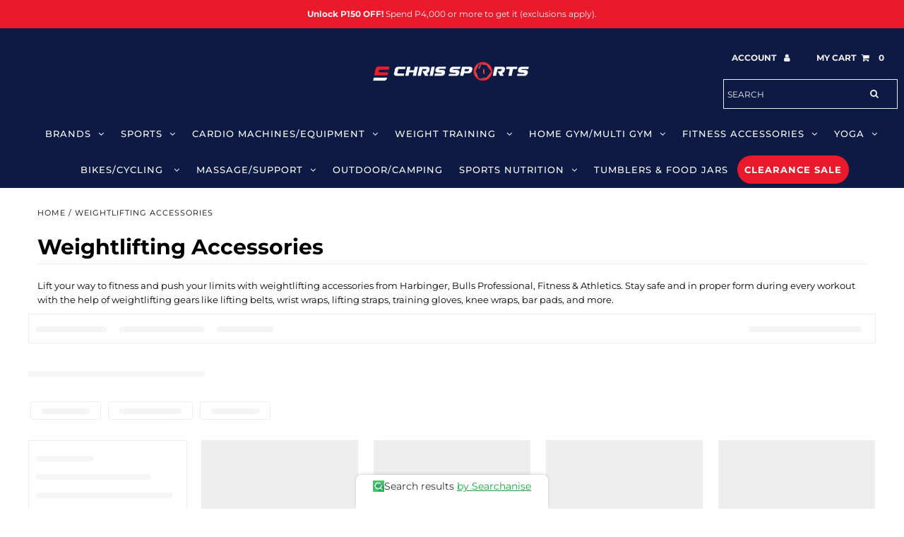

--- FILE ---
content_type: text/javascript;charset=UTF-8
request_url: https://searchserverapi1.com/getresults?api_key=6n3a0K0M9R&q=&sortBy=sales_amount&sortOrder=desc&restrictBy%5Bshopify_market_catalogs%5D=894238814&startIndex=0&maxResults=50&items=true&pages=true&categories=true&suggestions=true&queryCorrection=true&suggestionsMaxResults=3&pageStartIndex=0&pagesMaxResults=0&categoryStartIndex=0&categoriesMaxResults=0&facets=true&facetsShowUnavailableOptions=true&ResultsTitleStrings=2&ResultsDescriptionStrings=0&collection=weightlifting-accessories&prepareVariantOptions=true&timeZoneName=UTC&shouldSaveCollectionViewToAnalytics=true&output=jsonp&callback=jQuery37107835411283741556_1768628313485&_=1768628313486
body_size: 11863
content:
jQuery37107835411283741556_1768628313485({"totalItems":24,"startIndex":0,"itemsPerPage":50,"currentItemCount":24,"shopify_collection":{"collection_id":"163989094494","title":"Weightlifting Accessories","translations":"","products_sort":"manual","default_title":"Weightlifting Accessories"},"is_collection_mode":"true","suggestions":[],"items":[{"product_id":"6634952949854","original_product_id":"6634952949854","title":"Harbinger Cotton Lifting Straps","description":"","link":"\/collections\/weightlifting-accessories\/products\/harbinger-cotton-lifting-straps","price":"599.0000","list_price":"0.0000","quantity":"1","product_code":"020432","image_link":"https:\/\/cdn.shopify.com\/s\/files\/1\/0692\/8675\/files\/camo_lftng_strap_harb_048a8f46-1b01-4a6b-97e6-809b3c43c20f_large.jpg?v=1720430930","vendor":"Harbinger","discount":"0","add_to_cart_id":"41022425333854","shopify_variants":[{"variant_id":"41022425333854","sku":"020432","barcode":"","price":"599.0000","list_price":"0.0000","taxable":"0","options":{"Color":"Camo (22120)"},"available":"1","search_variant_metafields_data":[],"filter_variant_metafields_data":[],"image_link":"https:\/\/cdn.shopify.com\/s\/files\/1\/0692\/8675\/files\/camo_lftng_strap_harb_048a8f46-1b01-4a6b-97e6-809b3c43c20f_large.jpg?v=1720430930","image_alt":"","quantity_at_location_16080969":"1","quantity_total":"1","link":"\/collections\/weightlifting-accessories\/products\/harbinger-cotton-lifting-straps?variant=41022425333854","option_color":"Color"},{"variant_id":"41022425301086","sku":"016193","barcode":"016193","price":"599.0000","list_price":"0.0000","taxable":"0","options":{"Color":"Black (21501)"},"available":"0","search_variant_metafields_data":[],"filter_variant_metafields_data":[],"image_link":"https:\/\/cdn.shopify.com\/s\/files\/1\/0692\/8675\/products\/harbingerCottonLiftingStraps5_large.jpg?v=1720431051","image_alt":"","quantity_total":"","link":"\/collections\/weightlifting-accessories\/products\/harbinger-cotton-lifting-straps?variant=41022425301086","option_color":"Color"}],"shopify_images":["https:\/\/cdn.shopify.com\/s\/files\/1\/0692\/8675\/files\/camo_lftng_strap_harb_048a8f46-1b01-4a6b-97e6-809b3c43c20f_large.jpg?v=1720430930","https:\/\/cdn.shopify.com\/s\/files\/1\/0692\/8675\/products\/harbingerCottonLiftingStraps5_large.jpg?v=1720431051","https:\/\/cdn.shopify.com\/s\/files\/1\/0692\/8675\/products\/LiftingstrapHarbingercotton_large.jpg?v=1720430954","https:\/\/cdn.shopify.com\/s\/files\/1\/0692\/8675\/products\/CottonLiftingStraps6_large.jpg?v=1720430954","https:\/\/cdn.shopify.com\/s\/files\/1\/0692\/8675\/products\/deadliftcottonliftstraps_large.jpg?v=1720430954","https:\/\/cdn.shopify.com\/s\/files\/1\/0692\/8675\/products\/CottonLiftingStrapsweighlifting_large.jpg?v=1720430954","https:\/\/cdn.shopify.com\/s\/files\/1\/0692\/8675\/products\/BarLiftingStraps3_large.jpg?v=1720430954","https:\/\/cdn.shopify.com\/s\/files\/1\/0692\/8675\/products\/Gymliftingstraps_large.jpg?v=1720430954"],"shopify_images_alt":["","","","","","","",""],"tags":"Exercise Equipment[:ATTR:]EXERCISE EQUIPMENTS[:ATTR:]FITNESS SPORTS[:ATTR:]gym accessories[:ATTR:]Gym equipment[:ATTR:]lifting strap[:ATTR:]lifting straps[:ATTR:]lifting wrist wraps[:ATTR:]powerlifting straps[:ATTR:]STRENGTH TRAINING\/ WEIGHTS[:ATTR:]weight lifting accessories[:ATTR:]weight lifting straps[:ATTR:]WEIGHTLIFTING ACCESSORIES[:ATTR:]weightlifting straps[:ATTR:]wrist wraps","quantity_total":"1"},{"product_id":"8961493257","original_product_id":"8961493257","title":"Lock Jaw Olympic Collar Bar Lock - 25-50mm","description":"","link":"\/collections\/weightlifting-accessories\/products\/fitness-athletics-lock-jaw-olympic-collar","price":"474.0000","list_price":"0.0000","quantity":"1","product_code":"000370","image_link":"https:\/\/cdn.shopify.com\/s\/files\/1\/0692\/8675\/products\/lockjaw_large.png?v=1594052549","vendor":"Fitness & Athletics","discount":"0","add_to_cart_id":"39399404994654","shopify_variants":[{"variant_id":"39399404994654","sku":"000370","barcode":"","price":"474.0000","list_price":"0.0000","taxable":"0","options":{"Size":"25 mm"},"available":"1","search_variant_metafields_data":[],"filter_variant_metafields_data":[],"image_link":"https:\/\/cdn.shopify.com\/s\/files\/1\/0692\/8675\/products\/FA_LOCK_JAW_OLYMPIC_COLLAR_25MM_PAIR_large.jpg?v=1625076139","image_alt":"","quantity_at_location_16080969":"4","quantity_total":"4","link":"\/collections\/weightlifting-accessories\/products\/fitness-athletics-lock-jaw-olympic-collar?variant=39399404994654","option_size":"Size"},{"variant_id":"39399404961886","sku":"2105030010376","barcode":"2105030010376","price":"729.0000","list_price":"0.0000","taxable":"0","options":{"Size":"50 mm"},"available":"0","search_variant_metafields_data":[],"filter_variant_metafields_data":[],"image_link":"https:\/\/cdn.shopify.com\/s\/files\/1\/0692\/8675\/products\/lockjaw_large.png?v=1594052549","image_alt":"","quantity_total":"","link":"\/collections\/weightlifting-accessories\/products\/fitness-athletics-lock-jaw-olympic-collar?variant=39399404961886","option_size":"Size"}],"shopify_images":["https:\/\/cdn.shopify.com\/s\/files\/1\/0692\/8675\/products\/lockjaw_large.png?v=1594052549","https:\/\/cdn.shopify.com\/s\/files\/1\/0692\/8675\/products\/lockjaw_1.1_large.png?v=1594052550","https:\/\/cdn.shopify.com\/s\/files\/1\/0692\/8675\/products\/FA_LOCK_JAW_OLYMPIC_COLLAR_25MM_PAIR_large.jpg?v=1625076139","https:\/\/cdn.shopify.com\/s\/files\/1\/0692\/8675\/products\/FA_LOCK_JAW_OLYMPIC_COLLAR_25MM_PAIR_2_large.jpg?v=1625076139"],"shopify_images_alt":["","","",""],"tags":"bar lock[:ATTR:]barbell lock[:ATTR:]collar[:ATTR:]deadlifting[:ATTR:]Fitness & Athletics[:ATTR:]lifting[:ATTR:]lock jaw[:ATTR:]locks[:ATTR:]olympic bar[:ATTR:]olympic bar lock[:ATTR:]plate lock[:ATTR:]powerlifting[:ATTR:]screen-cmm-wghts[:ATTR:]spring collar[:ATTR:]spring collars[:ATTR:]weight lifting[:ATTR:]weightlifting[:ATTR:]weightlifting equipment","quantity_total":"4"},{"product_id":"4794386317406","original_product_id":"4794386317406","title":"Fitness & Athletics 7-Inch Structured Lifting Belt","description":"","link":"\/collections\/weightlifting-accessories\/products\/fitness-athletics-7-inch-structured-lifting-belt","price":"419.5000","list_price":"839.0000","quantity":"1","product_code":"024905","image_link":"https:\/\/cdn.shopify.com\/s\/files\/1\/0692\/8675\/products\/3_c20c067c-671f-4161-be8b-00c39858d9c7_large.jpg?v=1614588721","vendor":"Fitness & Athletics","discount":"50","add_to_cart_id":"39941589336158","shopify_variants":[{"variant_id":"39941589336158","sku":"024905","barcode":"024905","price":"419.5000","list_price":"839.0000","taxable":"0","options":{"Size":"Small"},"available":"1","search_variant_metafields_data":[],"filter_variant_metafields_data":[],"image_link":"https:\/\/cdn.shopify.com\/s\/files\/1\/0692\/8675\/products\/3_c20c067c-671f-4161-be8b-00c39858d9c7_large.jpg?v=1614588721","image_alt":"","quantity_at_location_16080969":"7","quantity_total":"7","link":"\/collections\/weightlifting-accessories\/products\/fitness-athletics-7-inch-structured-lifting-belt?variant=39941589336158","option_size":"Size"},{"variant_id":"32268620890206","sku":"019836","barcode":"019836","price":"419.5000","list_price":"839.0000","taxable":"0","options":{"Size":"Medium"},"available":"1","search_variant_metafields_data":[],"filter_variant_metafields_data":[],"image_link":"https:\/\/cdn.shopify.com\/s\/files\/1\/0692\/8675\/products\/3_c20c067c-671f-4161-be8b-00c39858d9c7_large.jpg?v=1614588721","image_alt":"","quantity_at_location_16080969":"2","quantity_total":"2","link":"\/collections\/weightlifting-accessories\/products\/fitness-athletics-7-inch-structured-lifting-belt?variant=32268620890206","option_size":"Size"},{"variant_id":"32268620922974","sku":"019837","barcode":"019837","price":"419.5000","list_price":"839.0000","taxable":"0","options":{"Size":"Large"},"available":"1","search_variant_metafields_data":[],"filter_variant_metafields_data":[],"image_link":"https:\/\/cdn.shopify.com\/s\/files\/1\/0692\/8675\/products\/3_c20c067c-671f-4161-be8b-00c39858d9c7_large.jpg?v=1614588721","image_alt":"","quantity_at_location_16080969":"3","quantity_total":"3","link":"\/collections\/weightlifting-accessories\/products\/fitness-athletics-7-inch-structured-lifting-belt?variant=32268620922974","option_size":"Size"},{"variant_id":"32268620955742","sku":"019838","barcode":"019838","price":"419.5000","list_price":"839.0000","taxable":"0","options":{"Size":"XL"},"available":"1","search_variant_metafields_data":[],"filter_variant_metafields_data":[],"image_link":"https:\/\/cdn.shopify.com\/s\/files\/1\/0692\/8675\/products\/3_c20c067c-671f-4161-be8b-00c39858d9c7_large.jpg?v=1614588721","image_alt":"","quantity_at_location_16080969":"3","quantity_total":"3","link":"\/collections\/weightlifting-accessories\/products\/fitness-athletics-7-inch-structured-lifting-belt?variant=32268620955742","option_size":"Size"}],"shopify_images":["https:\/\/cdn.shopify.com\/s\/files\/1\/0692\/8675\/products\/3_c20c067c-671f-4161-be8b-00c39858d9c7_large.jpg?v=1614588721","https:\/\/cdn.shopify.com\/s\/files\/1\/0692\/8675\/products\/5_1106d350-39c4-4ac1-b2f1-72676031e58a_large.jpg?v=1614588721","https:\/\/cdn.shopify.com\/s\/files\/1\/0692\/8675\/products\/4_4_88405fd3-50ef-4fc3-836c-def3431c6cb5_large.jpg?v=1614588721","https:\/\/cdn.shopify.com\/s\/files\/1\/0692\/8675\/products\/1editedorientation_large.jpg?v=1614588721","https:\/\/cdn.shopify.com\/s\/files\/1\/0692\/8675\/products\/2-edited_large.jpg?v=1614589172"],"shopify_images_alt":["","","","",""],"tags":"Exercise Equipment[:ATTR:]EXERCISE EQUIPMENTS[:ATTR:]FITNESS SPORTS[:ATTR:]gym accessories[:ATTR:]Gym equipment[:ATTR:]Lifting belt[:ATTR:]STRENGTH TRAINING\/ WEIGHTS[:ATTR:]weight lifting accessories[:ATTR:]WEIGHTLIFTING ACCESSORIES[:ATTR:]weightlifting belt","quantity_total":"15"},{"product_id":"4794749354078","original_product_id":"4794749354078","title":"Fitness & Athletics Coreflex Contoured Lifting Belt","description":"","link":"\/collections\/weightlifting-accessories\/products\/fitness-athletics-coreflex-contoured-belt","price":"619.0000","list_price":"0.0000","quantity":"1","product_code":"019833","image_link":"https:\/\/cdn.shopify.com\/s\/files\/1\/0692\/8675\/products\/ChrisSportsWeightLiftingBelt_large.jpg?v=1640767976","vendor":"Fitness & Athletics","discount":"0","add_to_cart_id":"32269868925022","shopify_variants":[{"variant_id":"32269868925022","sku":"019833","barcode":"019833","price":"619.0000","list_price":"0.0000","taxable":"0","options":{"Title":"Default Title"},"available":"1","search_variant_metafields_data":[],"filter_variant_metafields_data":[],"image_link":"","image_alt":"","quantity_at_location_16080969":"9","quantity_total":"9","link":"\/collections\/weightlifting-accessories\/products\/fitness-athletics-coreflex-contoured-belt?variant=32269868925022"}],"shopify_images":["https:\/\/cdn.shopify.com\/s\/files\/1\/0692\/8675\/products\/ChrisSportsWeightLiftingBelt_large.jpg?v=1640767976","https:\/\/cdn.shopify.com\/s\/files\/1\/0692\/8675\/products\/FitnessAthleticsLiftingBelt_large.jpg?v=1640767976","https:\/\/cdn.shopify.com\/s\/files\/1\/0692\/8675\/products\/FitnessAthleticsWeightliftingBelt_large.jpg?v=1640767976"],"shopify_images_alt":["","",""],"tags":"Exercise Equipment[:ATTR:]EXERCISE EQUIPMENTS[:ATTR:]FITNESS SPORTS[:ATTR:]gym accessories[:ATTR:]Gym equipment[:ATTR:]Lifting belt[:ATTR:]STRENGTH TRAINING\/ WEIGHTS[:ATTR:]weight lifting accessories[:ATTR:]WEIGHTLIFTING ACCESSORIES[:ATTR:]weightlifting belt","quantity_total":"9"},{"product_id":"456969204","original_product_id":"456969204","title":"Fitness & Athletics Wrist Wrap Lifting Straps","description":"","link":"\/collections\/weightlifting-accessories\/products\/fitness-and-athletics-lifting-wrist-wraps","price":"279.0000","list_price":"0.0000","quantity":"1","product_code":"001301","image_link":"https:\/\/cdn.shopify.com\/s\/files\/1\/0692\/8675\/products\/Fitness_and_Athletics_Lifting_Wrist_Wraps_large.jpg?v=1593855353","vendor":"Fitness & Athletics","discount":"0","add_to_cart_id":"1300636452","shopify_variants":[{"variant_id":"1300636452","sku":"001301","barcode":"001301","price":"279.0000","list_price":"0.0000","taxable":"0","options":{"Title":"Default Title"},"available":"1","search_variant_metafields_data":[],"filter_variant_metafields_data":[],"image_link":"","image_alt":"","quantity_at_location_16080969":"5","quantity_total":"5","link":"\/collections\/weightlifting-accessories\/products\/fitness-and-athletics-lifting-wrist-wraps?variant=1300636452"}],"shopify_images":["https:\/\/cdn.shopify.com\/s\/files\/1\/0692\/8675\/products\/Fitness_and_Athletics_Lifting_Wrist_Wraps_large.jpg?v=1593855353","https:\/\/cdn.shopify.com\/s\/files\/1\/0692\/8675\/products\/Fitness_and_Athletics_Lifting_Wrist_Wraps_2_large.jpg?v=1593855351","https:\/\/cdn.shopify.com\/s\/files\/1\/0692\/8675\/products\/Fitness_and_Athletics_Lifting_Wrist_Wraps_3_large.jpg?v=1593855349"],"shopify_images_alt":["","",""],"tags":"Exercise Equipment[:ATTR:]EXERCISE EQUIPMENTS[:ATTR:]FITNESS SPORTS[:ATTR:]gym accessories[:ATTR:]Gym equipment[:ATTR:]lifting strap[:ATTR:]lifting straps[:ATTR:]powerlifting straps[:ATTR:]STRENGTH TRAINING\/ WEIGHTS[:ATTR:]weight lifting accessories[:ATTR:]WEIGHTLIFTING ACCESSORIES[:ATTR:]weightlifting straps","quantity_total":"5"},{"product_id":"457001772","original_product_id":"457001772","title":"Fitness & Athletics Silicone Gym Bar Grips","description":"","link":"\/collections\/weightlifting-accessories\/products\/fitness-and-athletics-silicone-grip","price":"983.2000","list_price":"1229.0000","quantity":"1","product_code":"001310","image_link":"https:\/\/cdn.shopify.com\/s\/files\/1\/0692\/8675\/products\/Fitness_and_Athletics_Silicone_Grip_1_large.jpg?v=1593855471","vendor":"Fitness & Athletics","discount":"20","add_to_cart_id":"1300994604","shopify_variants":[{"variant_id":"1300994604","sku":"001310","barcode":"1310","price":"983.2000","list_price":"1229.0000","taxable":"0","options":{"Title":"Default Title"},"available":"1","search_variant_metafields_data":[],"filter_variant_metafields_data":[],"image_link":"","image_alt":"","quantity_at_location_16080969":"5","quantity_total":"5","link":"\/collections\/weightlifting-accessories\/products\/fitness-and-athletics-silicone-grip?variant=1300994604"}],"shopify_images":["https:\/\/cdn.shopify.com\/s\/files\/1\/0692\/8675\/products\/Fitness_and_Athletics_Silicone_Grip_1_large.jpg?v=1593855471","https:\/\/cdn.shopify.com\/s\/files\/1\/0692\/8675\/products\/Untitled-1_0006_DSC01270_large.jpg?v=1593855469"],"shopify_images_alt":["",""],"tags":"Clearance Sale[:ATTR:]Fitness & Athletics[:ATTR:]Grip[:ATTR:]vouchercode","quantity_total":"5"},{"product_id":"8093770441","original_product_id":"8093770441","title":"X-Fit CrossFit Gym Palm Shield","description":"","link":"\/collections\/weightlifting-accessories\/products\/x-fit-palm-shield","price":"239.4000","list_price":"399.0000","quantity":"1","product_code":"7936","image_link":"https:\/\/cdn.shopify.com\/s\/files\/1\/0692\/8675\/products\/X-FIT_PALM_SHIELD_large.jpg?v=1593866391","vendor":"X-Fit","discount":"40","add_to_cart_id":"26321466249","shopify_variants":[{"variant_id":"26321466249","sku":"7936","barcode":"","price":"239.4000","list_price":"399.0000","taxable":"0","options":{"Size":"Small"},"available":"1","search_variant_metafields_data":[],"filter_variant_metafields_data":[],"image_link":"","image_alt":"","quantity_at_location_16080969":"2","quantity_total":"2","link":"\/collections\/weightlifting-accessories\/products\/x-fit-palm-shield?variant=26321466249","option_size":"Size"},{"variant_id":"45157004105","sku":"7937","barcode":"","price":"239.4000","list_price":"399.0000","taxable":"0","options":{"Size":"Medium"},"available":"0","search_variant_metafields_data":[],"filter_variant_metafields_data":[],"image_link":"","image_alt":"","quantity_total":"","link":"\/collections\/weightlifting-accessories\/products\/x-fit-palm-shield?variant=45157004105","option_size":"Size"}],"shopify_images":["https:\/\/cdn.shopify.com\/s\/files\/1\/0692\/8675\/products\/X-FIT_PALM_SHIELD_large.jpg?v=1593866391","https:\/\/cdn.shopify.com\/s\/files\/1\/0692\/8675\/products\/palm_shield_large.jpg?v=1593866388","https:\/\/cdn.shopify.com\/s\/files\/1\/0692\/8675\/products\/palm_shield2_large.jpg?v=1593866387"],"shopify_images_alt":["","",""],"tags":"cross fit[:ATTR:]gloves[:ATTR:]hand support[:ATTR:]Hand Wraps[:ATTR:]leather hand grip[:ATTR:]lifting palm shield[:ATTR:]lofting strap[:ATTR:]palm shield[:ATTR:]weight lifting hand wraps[:ATTR:]X-Fit[:ATTR:]X-fit palm shield","quantity_total":"2"},{"product_id":"10427108105","original_product_id":"10427108105","title":"Element Fitness Spring Collar Gym Bar Lock","description":"","link":"\/collections\/weightlifting-accessories\/products\/element-fitness-spring-collar-bar-lock","price":"345.0000","list_price":"0.0000","quantity":"1","product_code":"2105030010352","image_link":"https:\/\/cdn.shopify.com\/s\/files\/1\/0692\/8675\/products\/SPRING_1_large.png?v=1594083134","vendor":"Element Fitness","discount":"0","add_to_cart_id":"45434420041","shopify_variants":[{"variant_id":"45434420041","sku":"2105030010352","barcode":"","price":"345.0000","list_price":"0.0000","taxable":"0","options":{"Title":"Default Title"},"available":"1","search_variant_metafields_data":[],"filter_variant_metafields_data":[],"image_link":"","image_alt":"","quantity_at_location_16080969":"4","quantity_total":"4","link":"\/collections\/weightlifting-accessories\/products\/element-fitness-spring-collar-bar-lock?variant=45434420041"}],"shopify_images":["https:\/\/cdn.shopify.com\/s\/files\/1\/0692\/8675\/products\/SPRING_1_large.png?v=1594083134","https:\/\/cdn.shopify.com\/s\/files\/1\/0692\/8675\/products\/SPRING_2_large.png?v=1594083131"],"shopify_images_alt":["",""],"tags":"bar lock[:ATTR:]barbell lock[:ATTR:]Exercise Equipment[:ATTR:]EXERCISE EQUIPMENTS[:ATTR:]FITNESS SPORTS[:ATTR:]gym accessories[:ATTR:]Gym equipment[:ATTR:]olympic bar lock[:ATTR:]plate lock[:ATTR:]STRENGTH TRAINING\/ WEIGHTS[:ATTR:]weight lifting accessories[:ATTR:]WEIGHTLIFTING ACCESSORIES","quantity_total":"4"},{"product_id":"197092671497","original_product_id":"197092671497","title":"Element Fitness Troubled Chic Olympic Bar with Lock Jaw","description":"","link":"\/collections\/weightlifting-accessories\/products\/element-fitness-troubled-chick-olympic-bar","price":"12699.0000","list_price":"15899.0000","quantity":"1","product_code":"012481","image_link":"https:\/\/cdn.shopify.com\/s\/files\/1\/0692\/8675\/products\/TROUBLEDCHICK_large.jpg?v=1594092982","vendor":"Element Fitness","discount":"20","add_to_cart_id":"2088953675785","shopify_variants":[{"variant_id":"2088953675785","sku":"012481","barcode":"012481","price":"12699.0000","list_price":"15899.0000","taxable":"0","options":{"Title":"Default Title"},"available":"1","search_variant_metafields_data":[],"filter_variant_metafields_data":[],"image_link":"","image_alt":"","quantity_at_location_16080969":"1","quantity_total":"1","link":"\/collections\/weightlifting-accessories\/products\/element-fitness-troubled-chick-olympic-bar?variant=2088953675785"}],"shopify_images":["https:\/\/cdn.shopify.com\/s\/files\/1\/0692\/8675\/products\/TROUBLEDCHICK_large.jpg?v=1594092982"],"tags":"Barbell[:ATTR:]barbells[:ATTR:]bars[:ATTR:]FITNESS SPORTS[:ATTR:]gym bar[:ATTR:]Large Ex[:ATTR:]olympic bar[:ATTR:]olympic bars[:ATTR:]STRENGTH TRAINING\/ WEIGHTS[:ATTR:]weight training bar","quantity_total":"1"},{"product_id":"4794366165086","original_product_id":"4794366165086","title":"Fitness & Athletics Powerlifting Strap Lifting Straps","description":"","link":"\/collections\/weightlifting-accessories\/products\/fitness-athletics-powerlifting-strap","price":"489.1000","list_price":"699.0000","quantity":"1","product_code":"019840","image_link":"https:\/\/cdn.shopify.com\/s\/files\/1\/0692\/8675\/products\/faglovesArtboard1_large.jpg?v=1612940132","vendor":"Fitness & Athletics","discount":"30","add_to_cart_id":"32268476612702","shopify_variants":[{"variant_id":"32268476612702","sku":"019840","barcode":"019840","price":"489.1000","list_price":"699.0000","taxable":"0","options":{"Title":"Default Title"},"available":"1","search_variant_metafields_data":[],"filter_variant_metafields_data":[],"image_link":"","image_alt":"","quantity_at_location_16080969":"17","quantity_total":"17","link":"\/collections\/weightlifting-accessories\/products\/fitness-athletics-powerlifting-strap?variant=32268476612702"}],"shopify_images":["https:\/\/cdn.shopify.com\/s\/files\/1\/0692\/8675\/products\/faglovesArtboard1_large.jpg?v=1612940132","https:\/\/cdn.shopify.com\/s\/files\/1\/0692\/8675\/products\/faglovesArtboard1copy_large.jpg?v=1612940132","https:\/\/cdn.shopify.com\/s\/files\/1\/0692\/8675\/products\/faglovesArtboard1copy2_large.jpg?v=1612940132"],"shopify_images_alt":["","",""],"tags":"Exercise Equipment[:ATTR:]EXERCISE EQUIPMENTS[:ATTR:]FITNESS SPORTS[:ATTR:]gym accessories[:ATTR:]Gym equipment[:ATTR:]lifting strap[:ATTR:]lifting straps[:ATTR:]powerlifting straps[:ATTR:]STRENGTH TRAINING\/ WEIGHTS[:ATTR:]weight lifting accessories[:ATTR:]WEIGHTLIFTING ACCESSORIES[:ATTR:]weightlifting straps","quantity_total":"17"},{"product_id":"4794382188638","original_product_id":"4794382188638","title":"Fitness & Athletics 5.5\u201d Structured Lifting Belt","description":"","link":"\/collections\/weightlifting-accessories\/products\/fitness-athletics-5-5-structured-lifting-belt","price":"344.5000","list_price":"689.0000","quantity":"1","product_code":"025537","image_link":"https:\/\/cdn.shopify.com\/s\/files\/1\/0692\/8675\/products\/7_3_cd4b1ba3-d4c7-40a7-8ef7-b0f7bf3c80db_large.jpg?v=1614588593","vendor":"Fitness & Athletics","discount":"50","add_to_cart_id":"32268617810014","shopify_variants":[{"variant_id":"39941588353118","sku":"025537","barcode":"025537","price":"344.5000","list_price":"689.0000","taxable":"0","options":{"Size":"Small (Length: 34\")"},"available":"0","search_variant_metafields_data":[],"filter_variant_metafields_data":[],"image_link":"https:\/\/cdn.shopify.com\/s\/files\/1\/0692\/8675\/products\/7_3_cd4b1ba3-d4c7-40a7-8ef7-b0f7bf3c80db_large.jpg?v=1614588593","image_alt":"","quantity_total":"","link":"\/collections\/weightlifting-accessories\/products\/fitness-athletics-5-5-structured-lifting-belt?variant=39941588353118","option_size":"Size"},{"variant_id":"32268617810014","sku":"019835","barcode":"019835","price":"344.5000","list_price":"689.0000","taxable":"0","options":{"Size":"Medium (Length: 38\")"},"available":"1","search_variant_metafields_data":[],"filter_variant_metafields_data":[],"image_link":"https:\/\/cdn.shopify.com\/s\/files\/1\/0692\/8675\/products\/7_3_cd4b1ba3-d4c7-40a7-8ef7-b0f7bf3c80db_large.jpg?v=1614588593","image_alt":"","quantity_at_location_16080969":"2","quantity_total":"2","link":"\/collections\/weightlifting-accessories\/products\/fitness-athletics-5-5-structured-lifting-belt?variant=32268617810014","option_size":"Size"},{"variant_id":"39941588385886","sku":"025538","barcode":"025538","price":"344.5000","list_price":"689.0000","taxable":"0","options":{"Size":"Large (Length: 42\")"},"available":"1","search_variant_metafields_data":[],"filter_variant_metafields_data":[],"image_link":"https:\/\/cdn.shopify.com\/s\/files\/1\/0692\/8675\/products\/7_3_cd4b1ba3-d4c7-40a7-8ef7-b0f7bf3c80db_large.jpg?v=1614588593","image_alt":"","quantity_at_location_16080969":"1","quantity_total":"1","link":"\/collections\/weightlifting-accessories\/products\/fitness-athletics-5-5-structured-lifting-belt?variant=39941588385886","option_size":"Size"},{"variant_id":"39941588418654","sku":"025539","barcode":"025539","price":"344.5000","list_price":"689.0000","taxable":"0","options":{"Size":"X-Large (Length: 44\")"},"available":"1","search_variant_metafields_data":[],"filter_variant_metafields_data":[],"image_link":"https:\/\/cdn.shopify.com\/s\/files\/1\/0692\/8675\/products\/7_3_cd4b1ba3-d4c7-40a7-8ef7-b0f7bf3c80db_large.jpg?v=1614588593","image_alt":"","quantity_at_location_16080969":"2","quantity_total":"2","link":"\/collections\/weightlifting-accessories\/products\/fitness-athletics-5-5-structured-lifting-belt?variant=39941588418654","option_size":"Size"}],"shopify_images":["https:\/\/cdn.shopify.com\/s\/files\/1\/0692\/8675\/products\/7_3_cd4b1ba3-d4c7-40a7-8ef7-b0f7bf3c80db_large.jpg?v=1614588593","https:\/\/cdn.shopify.com\/s\/files\/1\/0692\/8675\/products\/3_b2c6d6d7-6b6e-4f6c-a972-ef694acc27f4_large.jpg?v=1614589171","https:\/\/cdn.shopify.com\/s\/files\/1\/0692\/8675\/products\/4_4_d3464718-58c7-4297-a73d-cf67e6bd8217_large.jpg?v=1614589172","https:\/\/cdn.shopify.com\/s\/files\/1\/0692\/8675\/products\/1_4_2d1ebaf8-e116-4d28-9b6f-82019eaf0e50_large.jpg?v=1614589706","https:\/\/cdn.shopify.com\/s\/files\/1\/0692\/8675\/products\/2_39c73dcf-87d3-4347-b465-ce64af7e1e1d_large.jpg?v=1614589706"],"shopify_images_alt":["","","","",""],"tags":"Exercise Equipment[:ATTR:]EXERCISE EQUIPMENTS[:ATTR:]FITNESS SPORTS[:ATTR:]gym accessories[:ATTR:]Gym equipment[:ATTR:]Lifting belt[:ATTR:]STRENGTH TRAINING\/ WEIGHTS[:ATTR:]weight lifting accessories[:ATTR:]WEIGHTLIFTING ACCESSORIES[:ATTR:]weightlifting belt","quantity_total":"5"},{"product_id":"4794735755358","original_product_id":"4794735755358","title":"Fitness & Athletics Powerlifting Leather Lifting Belt","description":"","link":"\/collections\/weightlifting-accessories\/products\/fitness-athletics-powerlifting-belt","price":"3299.0000","list_price":"0.0000","quantity":"1","product_code":"19842","image_link":"https:\/\/cdn.shopify.com\/s\/files\/1\/0692\/8675\/products\/LeatherWeightliftingBelt_large.jpg?v=1640767998","vendor":"Fitness & Athletics","discount":"0","add_to_cart_id":"32269816561758","shopify_variants":[{"variant_id":"32269816561758","sku":"19842","barcode":"019842","price":"3299.0000","list_price":"0.0000","taxable":"0","options":{"Size":"Small"},"available":"1","search_variant_metafields_data":[],"filter_variant_metafields_data":[],"image_link":"","image_alt":"","quantity_at_location_16080969":"10","quantity_total":"10","link":"\/collections\/weightlifting-accessories\/products\/fitness-athletics-powerlifting-belt?variant=32269816561758","option_size":"Size"},{"variant_id":"32269816594526","sku":"19843","barcode":"019843","price":"3299.0000","list_price":"0.0000","taxable":"0","options":{"Size":"Medium"},"available":"1","search_variant_metafields_data":[],"filter_variant_metafields_data":[],"image_link":"","image_alt":"","quantity_at_location_16080969":"8","quantity_total":"8","link":"\/collections\/weightlifting-accessories\/products\/fitness-athletics-powerlifting-belt?variant=32269816594526","option_size":"Size"},{"variant_id":"32269816627294","sku":"19844","barcode":"019844","price":"3299.0000","list_price":"0.0000","taxable":"0","options":{"Size":"Large"},"available":"1","search_variant_metafields_data":[],"filter_variant_metafields_data":[],"image_link":"","image_alt":"","quantity_at_location_16080969":"10","quantity_total":"10","link":"\/collections\/weightlifting-accessories\/products\/fitness-athletics-powerlifting-belt?variant=32269816627294","option_size":"Size"}],"shopify_images":["https:\/\/cdn.shopify.com\/s\/files\/1\/0692\/8675\/products\/LeatherWeightliftingBelt_large.jpg?v=1640767998","https:\/\/cdn.shopify.com\/s\/files\/1\/0692\/8675\/products\/FitnessAthleticsLeatherPowerliftingBelt_large.jpg?v=1640767998","https:\/\/cdn.shopify.com\/s\/files\/1\/0692\/8675\/products\/LeatherBeltLifting_large.jpg?v=1640768000"],"shopify_images_alt":["","",""],"tags":"Exercise Equipment[:ATTR:]EXERCISE EQUIPMENTS[:ATTR:]FITNESS SPORTS[:ATTR:]gym accessories[:ATTR:]Gym equipment[:ATTR:]Lifting belt[:ATTR:]STRENGTH TRAINING\/ WEIGHTS[:ATTR:]weight lifting accessories[:ATTR:]WEIGHTLIFTING ACCESSORIES[:ATTR:]weightlifting belt","quantity_total":"28"},{"product_id":"6610051825758","original_product_id":"6610051825758","title":"Harbinger FlexFit Women's Gym Gloves","description":"","link":"\/collections\/weightlifting-accessories\/products\/harbinger-flexfit-gloves-women","price":"1699.0000","list_price":"0.0000","quantity":"1","product_code":"016591","image_link":"https:\/\/cdn.shopify.com\/s\/files\/1\/0692\/8675\/products\/HarbingerWomen_sFlexfitWeightliftingGloves_large.jpg?v=1631014793","vendor":"Harbinger","discount":"0","add_to_cart_id":"39492892852318","shopify_variants":[{"variant_id":"39492892852318","sku":"016591","barcode":"","price":"1699.0000","list_price":"0.0000","taxable":"0","options":{"Size":"Small","Color":"Black\/Gray"},"available":"1","search_variant_metafields_data":[],"filter_variant_metafields_data":[],"image_link":"","image_alt":"","quantity_at_location_16080969":"5","quantity_total":"5","link":"\/collections\/weightlifting-accessories\/products\/harbinger-flexfit-gloves-women?variant=39492892852318","option_color":"Color","option_size":"Size"},{"variant_id":"39492893114462","sku":"016594","barcode":"","price":"1699.0000","list_price":"0.0000","taxable":"0","options":{"Size":"Small","Color":"Black\/Merlot"},"available":"0","search_variant_metafields_data":[],"filter_variant_metafields_data":[],"image_link":"","image_alt":"","quantity_total":"","link":"\/collections\/weightlifting-accessories\/products\/harbinger-flexfit-gloves-women?variant=39492893114462","option_color":"Color","option_size":"Size"},{"variant_id":"39492606558302","sku":"016186","barcode":"","price":"1699.0000","list_price":"0.0000","taxable":"0","options":{"Size":"Small","Color":"Purple"},"available":"0","search_variant_metafields_data":[],"filter_variant_metafields_data":[],"image_link":"https:\/\/cdn.shopify.com\/s\/files\/1\/0692\/8675\/products\/HarbingerFlexFitGloves_large.jpg?v=1653539397","image_alt":"","quantity_total":"","link":"\/collections\/weightlifting-accessories\/products\/harbinger-flexfit-gloves-women?variant=39492606558302","option_color":"Color","color_code":"800080","color_image_url":false,"option_size":"Size"},{"variant_id":"39492606525534","sku":"016189","barcode":"","price":"1699.0000","list_price":"0.0000","taxable":"0","options":{"Size":"Small","Color":"White"},"available":"0","search_variant_metafields_data":[],"filter_variant_metafields_data":[],"image_link":"https:\/\/cdn.shopify.com\/s\/files\/1\/0692\/8675\/products\/HarbingerFlexFitGloves_Women_large.jpg?v=1653539397","image_alt":"","quantity_total":"","link":"\/collections\/weightlifting-accessories\/products\/harbinger-flexfit-gloves-women?variant=39492606525534","option_color":"Color","color_code":"FFFFFF","color_image_url":false,"option_size":"Size"},{"variant_id":"39492892885086","sku":"016592","barcode":"","price":"1699.0000","list_price":"0.0000","taxable":"0","options":{"Size":"Medium","Color":"Black\/Gray"},"available":"1","search_variant_metafields_data":[],"filter_variant_metafields_data":[],"image_link":"","image_alt":"","quantity_at_location_16080969":"2","quantity_total":"2","link":"\/collections\/weightlifting-accessories\/products\/harbinger-flexfit-gloves-women?variant=39492892885086","option_color":"Color","option_size":"Size"},{"variant_id":"39492893376606","sku":"016595","barcode":"016595","price":"1699.0000","list_price":"0.0000","taxable":"0","options":{"Size":"Medium","Color":"Black\/Merlot"},"available":"0","search_variant_metafields_data":[],"filter_variant_metafields_data":[],"image_link":"","image_alt":"","quantity_total":"","link":"\/collections\/weightlifting-accessories\/products\/harbinger-flexfit-gloves-women?variant=39492893376606","option_color":"Color","option_size":"Size"},{"variant_id":"39492606623838","sku":"016187","barcode":"","price":"1699.0000","list_price":"0.0000","taxable":"0","options":{"Size":"Medium","Color":"Purple"},"available":"0","search_variant_metafields_data":[],"filter_variant_metafields_data":[],"image_link":"https:\/\/cdn.shopify.com\/s\/files\/1\/0692\/8675\/products\/HarbingerFlexFitGloves_large.jpg?v=1653539397","image_alt":"","quantity_total":"","link":"\/collections\/weightlifting-accessories\/products\/harbinger-flexfit-gloves-women?variant=39492606623838","option_color":"Color","color_code":"800080","color_image_url":false,"option_size":"Size"},{"variant_id":"39492606591070","sku":"016190","barcode":"","price":"1699.0000","list_price":"0.0000","taxable":"0","options":{"Size":"Medium","Color":"White"},"available":"1","search_variant_metafields_data":[],"filter_variant_metafields_data":[],"image_link":"https:\/\/cdn.shopify.com\/s\/files\/1\/0692\/8675\/products\/HarbingerFlexFitGloves_Women_large.jpg?v=1653539397","image_alt":"","quantity_at_location_16080969":"5","quantity_total":"5","link":"\/collections\/weightlifting-accessories\/products\/harbinger-flexfit-gloves-women?variant=39492606591070","option_color":"Color","color_code":"FFFFFF","color_image_url":false,"option_size":"Size"},{"variant_id":"39492893769822","sku":"016593","barcode":"","price":"1699.0000","list_price":"0.0000","taxable":"0","options":{"Size":"Large","Color":"Black\/Gray"},"available":"1","search_variant_metafields_data":[],"filter_variant_metafields_data":[],"image_link":"","image_alt":"","quantity_at_location_16080969":"5","quantity_total":"5","link":"\/collections\/weightlifting-accessories\/products\/harbinger-flexfit-gloves-women?variant=39492893769822","option_color":"Color","option_size":"Size"},{"variant_id":"39492893245534","sku":"016596","barcode":"","price":"1699.0000","list_price":"0.0000","taxable":"0","options":{"Size":"Large","Color":"Black\/Merlot"},"available":"1","search_variant_metafields_data":[],"filter_variant_metafields_data":[],"image_link":"","image_alt":"","quantity_at_location_16080969":"5","quantity_total":"5","link":"\/collections\/weightlifting-accessories\/products\/harbinger-flexfit-gloves-women?variant=39492893245534","option_color":"Color","option_size":"Size"},{"variant_id":"39492606689374","sku":"016188","barcode":"","price":"1699.0000","list_price":"0.0000","taxable":"0","options":{"Size":"Large","Color":"Purple"},"available":"0","search_variant_metafields_data":[],"filter_variant_metafields_data":[],"image_link":"https:\/\/cdn.shopify.com\/s\/files\/1\/0692\/8675\/products\/HarbingerFlexFitGloves_large.jpg?v=1653539397","image_alt":"","quantity_total":"","link":"\/collections\/weightlifting-accessories\/products\/harbinger-flexfit-gloves-women?variant=39492606689374","option_color":"Color","color_code":"800080","color_image_url":false,"option_size":"Size"},{"variant_id":"39492606656606","sku":"016191","barcode":"","price":"1699.0000","list_price":"0.0000","taxable":"0","options":{"Size":"Large","Color":"White"},"available":"0","search_variant_metafields_data":[],"filter_variant_metafields_data":[],"image_link":"https:\/\/cdn.shopify.com\/s\/files\/1\/0692\/8675\/products\/HarbingerFlexFitGloves_Women_large.jpg?v=1653539397","image_alt":"","quantity_total":"","link":"\/collections\/weightlifting-accessories\/products\/harbinger-flexfit-gloves-women?variant=39492606656606","option_color":"Color","color_code":"FFFFFF","color_image_url":false,"option_size":"Size"}],"shopify_images":["https:\/\/cdn.shopify.com\/s\/files\/1\/0692\/8675\/products\/HarbingerWomen_sFlexfitWeightliftingGloves_large.jpg?v=1631014793","https:\/\/cdn.shopify.com\/s\/files\/1\/0692\/8675\/products\/HarbingerFlexFitGloves_Women_large.jpg?v=1653539397","https:\/\/cdn.shopify.com\/s\/files\/1\/0692\/8675\/products\/HarbingerFlexFitGloves_large.jpg?v=1653539397","https:\/\/cdn.shopify.com\/s\/files\/1\/0692\/8675\/products\/HarbingerFlexFitWeightLiftingHandGloves_large.jpg?v=1653539397","https:\/\/cdn.shopify.com\/s\/files\/1\/0692\/8675\/products\/HarbingerPaddedWeightLiftingGloves_large.jpg?v=1656084366","https:\/\/cdn.shopify.com\/s\/files\/1\/0692\/8675\/products\/HarbingerFlexFitGripGloves_large.jpg?v=1656084366","https:\/\/cdn.shopify.com\/s\/files\/1\/0692\/8675\/products\/HarbingerFlexFitBestLiftingGloves_large.jpg?v=1656084366","https:\/\/cdn.shopify.com\/s\/files\/1\/0692\/8675\/products\/HarbingerWeightTrainingGloves_large.jpg?v=1656084366","https:\/\/cdn.shopify.com\/s\/files\/1\/0692\/8675\/products\/HarbingerFlexFitBestWorkoutGloves_large.jpg?v=1656084366","https:\/\/cdn.shopify.com\/s\/files\/1\/0692\/8675\/products\/HarbingerFlexFitLadiesWeightLiftingGloves_large.jpg?v=1656084366","https:\/\/cdn.shopify.com\/s\/files\/1\/0692\/8675\/products\/HarbingerFlexFitPowerliftingGloves_large.jpg?v=1656084366","https:\/\/cdn.shopify.com\/s\/files\/1\/0692\/8675\/products\/HarbingerWristGlovesforGym_large.jpg?v=1631014732"],"shopify_images_alt":["","","","","","","","","","","",""],"tags":"fitness accessories[:ATTR:]fitness gloves[:ATTR:]FITNESS SPORTS[:ATTR:]gloves for gym[:ATTR:]gym gloves[:ATTR:]weight lifting gloves[:ATTR:]weightlifting gloves[:ATTR:]workout gloves","quantity_total":"22"},{"product_id":"6610159206494","original_product_id":"6610159206494","title":"Harbinger Power Men's Gym Gloves","description":"","link":"\/collections\/weightlifting-accessories\/products\/harbinger-power-gloves-men","price":"999.0000","list_price":"0.0000","quantity":"1","product_code":"015356","image_link":"https:\/\/cdn.shopify.com\/s\/files\/1\/0692\/8675\/products\/HarbingerPowerMen_sWeightsGloves_large.jpg?v=1653539776","vendor":"Harbinger","discount":"0","add_to_cart_id":"39492885839966","shopify_variants":[{"variant_id":"39492885839966","sku":"015356","barcode":"","price":"999.0000","list_price":"0.0000","taxable":"0","options":{"Size":"Small","Color":"Black"},"available":"1","search_variant_metafields_data":[],"filter_variant_metafields_data":[],"image_link":"","image_alt":"","quantity_at_location_16080969":"5","quantity_total":"5","link":"\/collections\/weightlifting-accessories\/products\/harbinger-power-gloves-men?variant=39492885839966","option_color":"Color","color_code":"000000","color_image_url":false,"option_size":"Size"},{"variant_id":"39492885905502","sku":"015357","barcode":"","price":"999.0000","list_price":"0.0000","taxable":"0","options":{"Size":"Medium","Color":"Black"},"available":"1","search_variant_metafields_data":[],"filter_variant_metafields_data":[],"image_link":"","image_alt":"","quantity_at_location_16080969":"1","quantity_total":"1","link":"\/collections\/weightlifting-accessories\/products\/harbinger-power-gloves-men?variant=39492885905502","option_color":"Color","color_code":"000000","color_image_url":false,"option_size":"Size"},{"variant_id":"39492885971038","sku":"015358","barcode":"","price":"999.0000","list_price":"0.0000","taxable":"0","options":{"Size":"Large","Color":"Black"},"available":"1","search_variant_metafields_data":[],"filter_variant_metafields_data":[],"image_link":"","image_alt":"","quantity_at_location_16080969":"1","quantity_total":"1","link":"\/collections\/weightlifting-accessories\/products\/harbinger-power-gloves-men?variant=39492885971038","option_color":"Color","color_code":"000000","color_image_url":false,"option_size":"Size"},{"variant_id":"39492886036574","sku":"015359","barcode":"","price":"999.0000","list_price":"0.0000","taxable":"0","options":{"Size":"XL","Color":"Black"},"available":"1","search_variant_metafields_data":[],"filter_variant_metafields_data":[],"image_link":"","image_alt":"","quantity_at_location_16080969":"4","quantity_total":"4","link":"\/collections\/weightlifting-accessories\/products\/harbinger-power-gloves-men?variant=39492886036574","option_color":"Color","color_code":"000000","color_image_url":false,"option_size":"Size"}],"shopify_images":["https:\/\/cdn.shopify.com\/s\/files\/1\/0692\/8675\/products\/HarbingerPowerMen_sWeightsGloves_large.jpg?v=1653539776","https:\/\/cdn.shopify.com\/s\/files\/1\/0692\/8675\/products\/HarbingerPowerTrainingGlovesGym_large.jpg?v=1656087166","https:\/\/cdn.shopify.com\/s\/files\/1\/0692\/8675\/products\/HarbingerPowerMen_sGloves_large.jpg?v=1656087166","https:\/\/cdn.shopify.com\/s\/files\/1\/0692\/8675\/products\/HarbingerPowerSportsGlovesforGym_large.jpg?v=1656087166","https:\/\/cdn.shopify.com\/s\/files\/1\/0692\/8675\/products\/HarbingerPowerGymHandGloves_large.jpg?v=1656087166","https:\/\/cdn.shopify.com\/s\/files\/1\/0692\/8675\/products\/HarbingerPowerPowerliftingGloves_large.jpg?v=1656087162","https:\/\/cdn.shopify.com\/s\/files\/1\/0692\/8675\/products\/HarbingerPowerGripGloves_large.jpg?v=1656087162","https:\/\/cdn.shopify.com\/s\/files\/1\/0692\/8675\/products\/HarbingerPowerHandGlovesforGym_large.jpg?v=1656087162","https:\/\/cdn.shopify.com\/s\/files\/1\/0692\/8675\/products\/HarbingerPowerDumbbellGloves_large.jpg?v=1656087162","https:\/\/cdn.shopify.com\/s\/files\/1\/0692\/8675\/products\/HarbingerPowerPullUpGloves_large.jpg?v=1656087162"],"shopify_images_alt":["","","","","","","","","",""],"tags":"fitness accessories[:ATTR:]fitness gloves[:ATTR:]FITNESS SPORTS[:ATTR:]gloves for gym[:ATTR:]gym gloves[:ATTR:]weight lifting gloves[:ATTR:]weightlifting gloves[:ATTR:]workout gloves","quantity_total":"11"},{"product_id":"6610949308510","original_product_id":"6610949308510","title":"Harbinger Power Women\u2019s Gym Gloves","description":"","link":"\/collections\/weightlifting-accessories\/products\/habinger-power-women-s-gloves","price":"999.0000","list_price":"0.0000","quantity":"1","product_code":"016600","image_link":"https:\/\/cdn.shopify.com\/s\/files\/1\/0692\/8675\/products\/HabingerPowerWorkoutGlovesforWomen_large.jpg?v=1631259223","vendor":"Harbinger","discount":"0","add_to_cart_id":"39495412351070","shopify_variants":[{"variant_id":"39495412351070","sku":"016600","barcode":"","price":"999.0000","list_price":"0.0000","taxable":"0","options":{"Size":"Small","Color":"Black\/Merlot"},"available":"1","search_variant_metafields_data":[],"filter_variant_metafields_data":[],"image_link":"","image_alt":"","quantity_at_location_16080969":"2","quantity_total":"2","link":"\/collections\/weightlifting-accessories\/products\/habinger-power-women-s-gloves?variant=39495412351070","option_color":"Color","option_size":"Size"},{"variant_id":"39495412318302","sku":"016597","barcode":"","price":"1099.0000","list_price":"0.0000","taxable":"0","options":{"Size":"Small","Color":"Black\/Blue"},"available":"1","search_variant_metafields_data":[],"filter_variant_metafields_data":[],"image_link":"","image_alt":"","quantity_at_location_16080969":"2","quantity_total":"2","link":"\/collections\/weightlifting-accessories\/products\/habinger-power-women-s-gloves?variant=39495412318302","option_color":"Color","option_size":"Size"},{"variant_id":"39495412285534","sku":"015361","barcode":"","price":"1099.0000","list_price":"0.0000","taxable":"0","options":{"Size":"Small","Color":"Black"},"available":"0","search_variant_metafields_data":[],"filter_variant_metafields_data":[],"image_link":"","image_alt":"","quantity_total":"","link":"\/collections\/weightlifting-accessories\/products\/habinger-power-women-s-gloves?variant=39495412285534","option_color":"Color","color_code":"000000","color_image_url":false,"option_size":"Size"},{"variant_id":"39495412252766","sku":"","barcode":"","price":"1099.0000","list_price":"0.0000","taxable":"0","options":{"Size":"XS","Color":"Black\/Merlot"},"available":"0","search_variant_metafields_data":[],"filter_variant_metafields_data":[],"image_link":"","image_alt":"","quantity_total":"","link":"\/collections\/weightlifting-accessories\/products\/habinger-power-women-s-gloves?variant=39495412252766","option_color":"Color","option_size":"Size"},{"variant_id":"39495412219998","sku":"","barcode":"","price":"1099.0000","list_price":"0.0000","taxable":"0","options":{"Size":"XS","Color":"Black\/Blue"},"available":"0","search_variant_metafields_data":[],"filter_variant_metafields_data":[],"image_link":"","image_alt":"","quantity_total":"","link":"\/collections\/weightlifting-accessories\/products\/habinger-power-women-s-gloves?variant=39495412219998","option_color":"Color","option_size":"Size"},{"variant_id":"39495412187230","sku":"015360","barcode":"","price":"1099.0000","list_price":"0.0000","taxable":"0","options":{"Size":"XS","Color":"Black"},"available":"0","search_variant_metafields_data":[],"filter_variant_metafields_data":[],"image_link":"","image_alt":"","quantity_total":"","link":"\/collections\/weightlifting-accessories\/products\/habinger-power-women-s-gloves?variant=39495412187230","option_color":"Color","color_code":"000000","color_image_url":false,"option_size":"Size"},{"variant_id":"39495412449374","sku":"016601","barcode":"","price":"999.0000","list_price":"0.0000","taxable":"0","options":{"Size":"Medium","Color":"Black\/Merlot"},"available":"1","search_variant_metafields_data":[],"filter_variant_metafields_data":[],"image_link":"","image_alt":"","quantity_at_location_16080969":"2","quantity_total":"2","link":"\/collections\/weightlifting-accessories\/products\/habinger-power-women-s-gloves?variant=39495412449374","option_color":"Color","option_size":"Size"},{"variant_id":"39495412416606","sku":"016598","barcode":"","price":"1099.0000","list_price":"0.0000","taxable":"0","options":{"Size":"Medium","Color":"Black\/Blue"},"available":"1","search_variant_metafields_data":[],"filter_variant_metafields_data":[],"image_link":"","image_alt":"","quantity_at_location_16080969":"2","quantity_total":"2","link":"\/collections\/weightlifting-accessories\/products\/habinger-power-women-s-gloves?variant=39495412416606","option_color":"Color","option_size":"Size"},{"variant_id":"39495412383838","sku":"015362","barcode":"","price":"1099.0000","list_price":"0.0000","taxable":"0","options":{"Size":"Medium","Color":"Black"},"available":"0","search_variant_metafields_data":[],"filter_variant_metafields_data":[],"image_link":"","image_alt":"","quantity_total":"","link":"\/collections\/weightlifting-accessories\/products\/habinger-power-women-s-gloves?variant=39495412383838","option_color":"Color","color_code":"000000","color_image_url":false,"option_size":"Size"},{"variant_id":"39495412547678","sku":"016602","barcode":"","price":"999.0000","list_price":"0.0000","taxable":"0","options":{"Size":"Large","Color":"Black\/Merlot"},"available":"1","search_variant_metafields_data":[],"filter_variant_metafields_data":[],"image_link":"","image_alt":"","quantity_at_location_16080969":"2","quantity_total":"2","link":"\/collections\/weightlifting-accessories\/products\/habinger-power-women-s-gloves?variant=39495412547678","option_color":"Color","option_size":"Size"},{"variant_id":"39495412514910","sku":"016599","barcode":"","price":"1099.0000","list_price":"0.0000","taxable":"0","options":{"Size":"Large","Color":"Black\/Blue"},"available":"1","search_variant_metafields_data":[],"filter_variant_metafields_data":[],"image_link":"","image_alt":"","quantity_at_location_16080969":"2","quantity_total":"2","link":"\/collections\/weightlifting-accessories\/products\/habinger-power-women-s-gloves?variant=39495412514910","option_color":"Color","option_size":"Size"},{"variant_id":"39495412482142","sku":"015363","barcode":"","price":"1099.0000","list_price":"0.0000","taxable":"0","options":{"Size":"Large","Color":"Black"},"available":"0","search_variant_metafields_data":[],"filter_variant_metafields_data":[],"image_link":"","image_alt":"","quantity_total":"","link":"\/collections\/weightlifting-accessories\/products\/habinger-power-women-s-gloves?variant=39495412482142","option_color":"Color","color_code":"000000","color_image_url":false,"option_size":"Size"}],"shopify_images":["https:\/\/cdn.shopify.com\/s\/files\/1\/0692\/8675\/products\/HabingerPowerWorkoutGlovesforWomen_large.jpg?v=1631259223","https:\/\/cdn.shopify.com\/s\/files\/1\/0692\/8675\/products\/HabingerPowerGloves_large.jpg?v=1631259223","https:\/\/cdn.shopify.com\/s\/files\/1\/0692\/8675\/products\/HabingerPowerWomen_sGloves_large.jpg?v=1631259223","https:\/\/cdn.shopify.com\/s\/files\/1\/0692\/8675\/products\/HarbingerPowerPullUpGlovesWomen_large.jpg?v=1653539927","https:\/\/cdn.shopify.com\/s\/files\/1\/0692\/8675\/products\/HarbingerPowerWeightTrainingGlovesLadies_large.jpg?v=1656087484","https:\/\/cdn.shopify.com\/s\/files\/1\/0692\/8675\/products\/HabingerPowerLadiesGymGloves_large.jpg?v=1656087484","https:\/\/cdn.shopify.com\/s\/files\/1\/0692\/8675\/products\/HabingerPowerFitnessGlovesWomen_large.jpg?v=1656087484","https:\/\/cdn.shopify.com\/s\/files\/1\/0692\/8675\/products\/HabingerPowerGlovesWeightliftingGlovesforWomen_large.jpg?v=1656087484"],"shopify_images_alt":["","","","","","","",""],"tags":"fitness accessories[:ATTR:]fitness gloves[:ATTR:]FITNESS SPORTS[:ATTR:]gloves for gym[:ATTR:]gym gloves[:ATTR:]weight lifting gloves[:ATTR:]weightlifting gloves[:ATTR:]workout gloves","quantity_total":"12"},{"product_id":"6629917884510","original_product_id":"6629917884510","title":"Harbinger Pro Men\u2019s Gym Gloves","description":"","link":"\/collections\/weightlifting-accessories\/products\/harbinger-pro-men-gloves","price":"1599.0000","list_price":"0.0000","quantity":"1","product_code":"015347","image_link":"https:\/\/cdn.shopify.com\/s\/files\/1\/0692\/8675\/products\/HarbingerMenProGloves_large.jpg?v=1636451959","vendor":"Harbinger","discount":"0","add_to_cart_id":"39554405826654","shopify_variants":[{"variant_id":"39554405826654","sku":"015347","barcode":"","price":"1599.0000","list_price":"0.0000","taxable":"0","options":{"Size":"S","Color":"Black"},"available":"1","search_variant_metafields_data":[],"filter_variant_metafields_data":[],"image_link":"","image_alt":"","quantity_at_location_16080969":"5","quantity_total":"5","link":"\/collections\/weightlifting-accessories\/products\/harbinger-pro-men-gloves?variant=39554405826654","option_color":"Color","color_code":"000000","color_image_url":false,"option_size":"Size"},{"variant_id":"39554406875230","sku":"019683","barcode":"","price":"1599.0000","list_price":"0.0000","taxable":"0","options":{"Size":"S","Color":"Blue"},"available":"0","search_variant_metafields_data":[],"filter_variant_metafields_data":[],"image_link":"","image_alt":"","quantity_total":"","link":"\/collections\/weightlifting-accessories\/products\/harbinger-pro-men-gloves?variant=39554406875230","option_color":"Color","color_code":"0000FF","color_image_url":false,"option_size":"Size"},{"variant_id":"39554405859422","sku":"015348","barcode":"","price":"1599.0000","list_price":"0.0000","taxable":"0","options":{"Size":"M","Color":"Black"},"available":"1","search_variant_metafields_data":[],"filter_variant_metafields_data":[],"image_link":"","image_alt":"","quantity_at_location_16080969":"3","quantity_total":"3","link":"\/collections\/weightlifting-accessories\/products\/harbinger-pro-men-gloves?variant=39554405859422","option_color":"Color","color_code":"000000","color_image_url":false,"option_size":"Size"},{"variant_id":"39554406907998","sku":"019684","barcode":"","price":"1599.0000","list_price":"0.0000","taxable":"0","options":{"Size":"M","Color":"Blue"},"available":"0","search_variant_metafields_data":[],"filter_variant_metafields_data":[],"image_link":"","image_alt":"","quantity_total":"","link":"\/collections\/weightlifting-accessories\/products\/harbinger-pro-men-gloves?variant=39554406907998","option_color":"Color","color_code":"0000FF","color_image_url":false,"option_size":"Size"},{"variant_id":"39554405892190","sku":"015349","barcode":"","price":"1599.0000","list_price":"0.0000","taxable":"0","options":{"Size":"L","Color":"Black"},"available":"1","search_variant_metafields_data":[],"filter_variant_metafields_data":[],"image_link":"","image_alt":"","quantity_at_location_16080969":"4","quantity_total":"4","link":"\/collections\/weightlifting-accessories\/products\/harbinger-pro-men-gloves?variant=39554405892190","option_color":"Color","color_code":"000000","color_image_url":false,"option_size":"Size"},{"variant_id":"39554406940766","sku":"019685","barcode":"","price":"1599.0000","list_price":"0.0000","taxable":"0","options":{"Size":"L","Color":"Blue"},"available":"0","search_variant_metafields_data":[],"filter_variant_metafields_data":[],"image_link":"","image_alt":"","quantity_total":"","link":"\/collections\/weightlifting-accessories\/products\/harbinger-pro-men-gloves?variant=39554406940766","option_color":"Color","color_code":"0000FF","color_image_url":false,"option_size":"Size"},{"variant_id":"39554406973534","sku":"015350","barcode":"","price":"1599.0000","list_price":"0.0000","taxable":"0","options":{"Size":"XL","Color":"Black"},"available":"1","search_variant_metafields_data":[],"filter_variant_metafields_data":[],"image_link":"","image_alt":"","quantity_at_location_16080969":"5","quantity_total":"5","link":"\/collections\/weightlifting-accessories\/products\/harbinger-pro-men-gloves?variant=39554406973534","option_color":"Color","color_code":"000000","color_image_url":false,"option_size":"Size"},{"variant_id":"39554407006302","sku":"019686","barcode":"","price":"1599.0000","list_price":"0.0000","taxable":"0","options":{"Size":"XL","Color":"Blue"},"available":"0","search_variant_metafields_data":[],"filter_variant_metafields_data":[],"image_link":"","image_alt":"","quantity_total":"","link":"\/collections\/weightlifting-accessories\/products\/harbinger-pro-men-gloves?variant=39554407006302","option_color":"Color","color_code":"0000FF","color_image_url":false,"option_size":"Size"}],"shopify_images":["https:\/\/cdn.shopify.com\/s\/files\/1\/0692\/8675\/products\/HarbingerMenProGloves_large.jpg?v=1636451959","https:\/\/cdn.shopify.com\/s\/files\/1\/0692\/8675\/products\/harbingerglovesexercise_large.jpg?v=1653540002","https:\/\/cdn.shopify.com\/s\/files\/1\/0692\/8675\/products\/Harbinger_gloves_size_chart_men_women_large.jpg?v=1653540002","https:\/\/cdn.shopify.com\/s\/files\/1\/0692\/8675\/products\/Harbingerglovesmen_large.jpg?v=1653540002","https:\/\/cdn.shopify.com\/s\/files\/1\/0692\/8675\/products\/harbingerglovesmenworkout_large.jpg?v=1653540002","https:\/\/cdn.shopify.com\/s\/files\/1\/0692\/8675\/products\/weightgloves_large.jpg?v=1653540002","https:\/\/cdn.shopify.com\/s\/files\/1\/0692\/8675\/products\/crossfitgloves_large.jpg?v=1653540002","https:\/\/cdn.shopify.com\/s\/files\/1\/0692\/8675\/products\/Weightliftinggloves_large.jpg?v=1653540002","https:\/\/cdn.shopify.com\/s\/files\/1\/0692\/8675\/products\/gymglovesmen_large.jpg?v=1653540002"],"shopify_images_alt":["","","","","","","","",""],"tags":"fitness accessories[:ATTR:]fitness gloves[:ATTR:]FITNESS SPORTS[:ATTR:]gloves for gym[:ATTR:]gym gloves[:ATTR:]weight lifting gloves[:ATTR:]weightlifting gloves[:ATTR:]workout gloves","quantity_total":"17"},{"product_id":"7305734062174","original_product_id":"7305734062174","title":"Bulls Weightlifting Belt - Superset","description":"","link":"\/collections\/weightlifting-accessories\/products\/bulls-weightlifting-belt-training","price":"2299.0000","list_price":"0.0000","quantity":"1","product_code":"029616","image_link":"https:\/\/cdn.shopify.com\/s\/files\/1\/0692\/8675\/files\/navyblueeee_large.png?v=1738641263","vendor":"Bulls Professional","discount":"0","add_to_cart_id":"41425996447838","shopify_variants":[{"variant_id":"41425996447838","sku":"029616","barcode":"","price":"2299.0000","list_price":"0.0000","taxable":"0","options":{"Color":"Navy Blue","Size":"S"},"available":"1","search_variant_metafields_data":[],"filter_variant_metafields_data":[],"image_link":"https:\/\/cdn.shopify.com\/s\/files\/1\/0692\/8675\/files\/navyblueeee_large.png?v=1738641263","image_alt":"","quantity_at_location_16080969":"9","quantity_total":"9","link":"\/collections\/weightlifting-accessories\/products\/bulls-weightlifting-belt-training?variant=41425996447838","option_color":"Color","option_size":"Size"},{"variant_id":"41426003656798","sku":"029617","barcode":"","price":"2299.0000","list_price":"0.0000","taxable":"0","options":{"Color":"Navy Blue","Size":"M"},"available":"1","search_variant_metafields_data":[],"filter_variant_metafields_data":[],"image_link":"https:\/\/cdn.shopify.com\/s\/files\/1\/0692\/8675\/files\/navyblueeee_large.png?v=1738641263","image_alt":"","quantity_at_location_16080969":"8","quantity_total":"8","link":"\/collections\/weightlifting-accessories\/products\/bulls-weightlifting-belt-training?variant=41426003656798","option_color":"Color","option_size":"Size"},{"variant_id":"41426003689566","sku":"029618","barcode":"","price":"2299.0000","list_price":"0.0000","taxable":"0","options":{"Color":"Navy Blue","Size":"L"},"available":"1","search_variant_metafields_data":[],"filter_variant_metafields_data":[],"image_link":"https:\/\/cdn.shopify.com\/s\/files\/1\/0692\/8675\/files\/navyblueeee_large.png?v=1738641263","image_alt":"","quantity_at_location_16080969":"9","quantity_total":"9","link":"\/collections\/weightlifting-accessories\/products\/bulls-weightlifting-belt-training?variant=41426003689566","option_color":"Color","option_size":"Size"},{"variant_id":"41426003722334","sku":"029619","barcode":"","price":"2299.0000","list_price":"0.0000","taxable":"0","options":{"Color":"Navy Blue","Size":"XL"},"available":"1","search_variant_metafields_data":[],"filter_variant_metafields_data":[],"image_link":"https:\/\/cdn.shopify.com\/s\/files\/1\/0692\/8675\/files\/navyblueeee_large.png?v=1738641263","image_alt":"","quantity_at_location_16080969":"7","quantity_total":"7","link":"\/collections\/weightlifting-accessories\/products\/bulls-weightlifting-belt-training?variant=41426003722334","option_color":"Color","option_size":"Size"},{"variant_id":"41425996480606","sku":"029623","barcode":"","price":"2299.0000","list_price":"0.0000","taxable":"0","options":{"Color":"Army Green","Size":"S"},"available":"1","search_variant_metafields_data":[],"filter_variant_metafields_data":[],"image_link":"https:\/\/cdn.shopify.com\/s\/files\/1\/0692\/8675\/files\/greeeen_large.png?v=1738641272","image_alt":"","quantity_at_location_16080969":"9","quantity_total":"9","link":"\/collections\/weightlifting-accessories\/products\/bulls-weightlifting-belt-training?variant=41425996480606","option_color":"Color","option_size":"Size"},{"variant_id":"41426003755102","sku":"029622","barcode":"","price":"2299.0000","list_price":"0.0000","taxable":"0","options":{"Color":"Army Green","Size":"M"},"available":"1","search_variant_metafields_data":[],"filter_variant_metafields_data":[],"image_link":"https:\/\/cdn.shopify.com\/s\/files\/1\/0692\/8675\/files\/greeeen_large.png?v=1738641272","image_alt":"","quantity_at_location_16080969":"9","quantity_total":"9","link":"\/collections\/weightlifting-accessories\/products\/bulls-weightlifting-belt-training?variant=41426003755102","option_color":"Color","option_size":"Size"},{"variant_id":"41426003787870","sku":"029621","barcode":"","price":"2299.0000","list_price":"0.0000","taxable":"0","options":{"Color":"Army Green","Size":"L"},"available":"1","search_variant_metafields_data":[],"filter_variant_metafields_data":[],"image_link":"https:\/\/cdn.shopify.com\/s\/files\/1\/0692\/8675\/files\/greeeen_large.png?v=1738641272","image_alt":"","quantity_at_location_16080969":"7","quantity_total":"7","link":"\/collections\/weightlifting-accessories\/products\/bulls-weightlifting-belt-training?variant=41426003787870","option_color":"Color","option_size":"Size"},{"variant_id":"41426003820638","sku":"029620","barcode":"","price":"2299.0000","list_price":"0.0000","taxable":"0","options":{"Color":"Army Green","Size":"XL"},"available":"1","search_variant_metafields_data":[],"filter_variant_metafields_data":[],"image_link":"https:\/\/cdn.shopify.com\/s\/files\/1\/0692\/8675\/files\/greeeen_large.png?v=1738641272","image_alt":"","quantity_at_location_16080969":"9","quantity_total":"9","link":"\/collections\/weightlifting-accessories\/products\/bulls-weightlifting-belt-training?variant=41426003820638","option_color":"Color","option_size":"Size"},{"variant_id":"41425996513374","sku":"029624","barcode":"","price":"2299.0000","list_price":"0.0000","taxable":"0","options":{"Color":"Dark Brown","Size":"S"},"available":"1","search_variant_metafields_data":[],"filter_variant_metafields_data":[],"image_link":"https:\/\/cdn.shopify.com\/s\/files\/1\/0692\/8675\/files\/brown_large.png?v=1738641281","image_alt":"","quantity_at_location_16080969":"9","quantity_total":"9","link":"\/collections\/weightlifting-accessories\/products\/bulls-weightlifting-belt-training?variant=41425996513374","option_color":"Color","option_size":"Size"},{"variant_id":"41426003853406","sku":"029625","barcode":"","price":"2299.0000","list_price":"0.0000","taxable":"0","options":{"Color":"Dark Brown","Size":"M"},"available":"1","search_variant_metafields_data":[],"filter_variant_metafields_data":[],"image_link":"https:\/\/cdn.shopify.com\/s\/files\/1\/0692\/8675\/files\/brown_large.png?v=1738641281","image_alt":"","quantity_at_location_16080969":"9","quantity_total":"9","link":"\/collections\/weightlifting-accessories\/products\/bulls-weightlifting-belt-training?variant=41426003853406","option_color":"Color","option_size":"Size"},{"variant_id":"41426003886174","sku":"029626","barcode":"","price":"2299.0000","list_price":"0.0000","taxable":"0","options":{"Color":"Dark Brown","Size":"L"},"available":"1","search_variant_metafields_data":[],"filter_variant_metafields_data":[],"image_link":"https:\/\/cdn.shopify.com\/s\/files\/1\/0692\/8675\/files\/brown_large.png?v=1738641281","image_alt":"","quantity_at_location_16080969":"9","quantity_total":"9","link":"\/collections\/weightlifting-accessories\/products\/bulls-weightlifting-belt-training?variant=41426003886174","option_color":"Color","option_size":"Size"},{"variant_id":"41426003918942","sku":"029627","barcode":"","price":"2299.0000","list_price":"0.0000","taxable":"0","options":{"Color":"Dark Brown","Size":"XL"},"available":"1","search_variant_metafields_data":[],"filter_variant_metafields_data":[],"image_link":"https:\/\/cdn.shopify.com\/s\/files\/1\/0692\/8675\/files\/brown_large.png?v=1738641281","image_alt":"","quantity_at_location_16080969":"8","quantity_total":"8","link":"\/collections\/weightlifting-accessories\/products\/bulls-weightlifting-belt-training?variant=41426003918942","option_color":"Color","option_size":"Size"}],"shopify_images":["https:\/\/cdn.shopify.com\/s\/files\/1\/0692\/8675\/files\/navyblueeee_large.png?v=1738641263","https:\/\/cdn.shopify.com\/s\/files\/1\/0692\/8675\/files\/greeeen_large.png?v=1738641272","https:\/\/cdn.shopify.com\/s\/files\/1\/0692\/8675\/files\/brown_large.png?v=1738641281"],"shopify_images_alt":["","",""],"tags":"Exercise Equipment[:ATTR:]EXERCISE EQUIPMENTS[:ATTR:]FITNESS SPORTS[:ATTR:]gym accessories[:ATTR:]STRENGTH TRAINING\/ WEIGHTS[:ATTR:]weight lifting accessories[:ATTR:]WEIGHTLIFTING ACCESSORIES","quantity_total":"102"},{"product_id":"7305738027102","original_product_id":"7305738027102","title":"Bulls Powerlifting Belt - Beast","description":"","link":"\/collections\/weightlifting-accessories\/products\/bulls-weightlifting-belt-beast","price":"4599.0000","list_price":"0.0000","quantity":"1","product_code":"029612","image_link":"https:\/\/cdn.shopify.com\/s\/files\/1\/0692\/8675\/files\/c-sa-g-gsa_large.png?v=1738649741","vendor":"Bulls Professional","discount":"0","add_to_cart_id":"41426027675742","shopify_variants":[{"variant_id":"41426027675742","sku":"029612","barcode":"","price":"4599.0000","list_price":"0.0000","taxable":"0","options":{"Color":"Black","Size":"S"},"available":"1","search_variant_metafields_data":[],"filter_variant_metafields_data":[],"image_link":"https:\/\/cdn.shopify.com\/s\/files\/1\/0692\/8675\/files\/c-sa-g-gsa_large.png?v=1738649741","image_alt":"","quantity_at_location_16080969":"6","quantity_total":"6","link":"\/collections\/weightlifting-accessories\/products\/bulls-weightlifting-belt-beast?variant=41426027675742","option_color":"Color","color_code":"000000","color_image_url":false,"option_size":"Size"},{"variant_id":"41426027708510","sku":"029613","barcode":"","price":"4599.0000","list_price":"0.0000","taxable":"0","options":{"Color":"Black","Size":"M"},"available":"1","search_variant_metafields_data":[],"filter_variant_metafields_data":[],"image_link":"https:\/\/cdn.shopify.com\/s\/files\/1\/0692\/8675\/files\/c-sa-g-gsa_large.png?v=1738649741","image_alt":"","quantity_at_location_16080969":"3","quantity_total":"3","link":"\/collections\/weightlifting-accessories\/products\/bulls-weightlifting-belt-beast?variant=41426027708510","option_color":"Color","color_code":"000000","color_image_url":false,"option_size":"Size"},{"variant_id":"41426027741278","sku":"029614","barcode":"","price":"4599.0000","list_price":"0.0000","taxable":"0","options":{"Color":"Black","Size":"L"},"available":"1","search_variant_metafields_data":[],"filter_variant_metafields_data":[],"image_link":"https:\/\/cdn.shopify.com\/s\/files\/1\/0692\/8675\/files\/c-sa-g-gsa_large.png?v=1738649741","image_alt":"","quantity_at_location_16080969":"3","quantity_total":"3","link":"\/collections\/weightlifting-accessories\/products\/bulls-weightlifting-belt-beast?variant=41426027741278","option_color":"Color","color_code":"000000","color_image_url":false,"option_size":"Size"},{"variant_id":"41426027774046","sku":"029615","barcode":"","price":"4599.0000","list_price":"0.0000","taxable":"0","options":{"Color":"Black","Size":"XL"},"available":"1","search_variant_metafields_data":[],"filter_variant_metafields_data":[],"image_link":"https:\/\/cdn.shopify.com\/s\/files\/1\/0692\/8675\/files\/c-sa-g-gsa_large.png?v=1738649741","image_alt":"","quantity_at_location_16080969":"6","quantity_total":"6","link":"\/collections\/weightlifting-accessories\/products\/bulls-weightlifting-belt-beast?variant=41426027774046","option_color":"Color","color_code":"000000","color_image_url":false,"option_size":"Size"}],"shopify_images":["https:\/\/cdn.shopify.com\/s\/files\/1\/0692\/8675\/files\/c-sa-g-gsa_large.png?v=1738649741","https:\/\/cdn.shopify.com\/s\/files\/1\/0692\/8675\/files\/v-fds-bdf-bdf_large.png?v=1738649925","https:\/\/cdn.shopify.com\/s\/files\/1\/0692\/8675\/files\/beassastt_large.png?v=1738649925","https:\/\/cdn.shopify.com\/s\/files\/1\/0692\/8675\/files\/beasst_large.png?v=1738649925"],"shopify_images_alt":["","","",""],"tags":"Exercise Equipment[:ATTR:]EXERCISE EQUIPMENTS[:ATTR:]FITNESS SPORTS[:ATTR:]gym accessories[:ATTR:]STRENGTH TRAINING\/ WEIGHTS[:ATTR:]weight lifting accessories[:ATTR:]WEIGHTLIFTING ACCESSORIES","quantity_total":"18"},{"product_id":"7305751396446","original_product_id":"7305751396446","title":"Bulls Weightlifting Belt - Training","description":"","link":"\/collections\/weightlifting-accessories\/products\/bulls-weightlifting-belt-training-1","price":"999.0000","list_price":"0.0000","quantity":"1","product_code":"029628","image_link":"https:\/\/cdn.shopify.com\/s\/files\/1\/0692\/8675\/files\/blaccksks_large.png?v=1738716100","vendor":"Bulls Professional","discount":"0","add_to_cart_id":"41426135810142","shopify_variants":[{"variant_id":"41426135810142","sku":"029628","barcode":"","price":"999.0000","list_price":"0.0000","taxable":"0","options":{"Color":"Black","Size":"S"},"available":"1","search_variant_metafields_data":[],"filter_variant_metafields_data":[],"image_link":"https:\/\/cdn.shopify.com\/s\/files\/1\/0692\/8675\/files\/blaccksks_large.png?v=1738716100","image_alt":"","quantity_at_location_16080969":"8","quantity_total":"8","link":"\/collections\/weightlifting-accessories\/products\/bulls-weightlifting-belt-training-1?variant=41426135810142","option_color":"Color","color_code":"000000","color_image_url":false,"option_size":"Size"},{"variant_id":"41426135842910","sku":"","barcode":"","price":"999.0000","list_price":"0.0000","taxable":"0","options":{"Color":"Black","Size":"M"},"available":"1","search_variant_metafields_data":[],"filter_variant_metafields_data":[],"image_link":"https:\/\/cdn.shopify.com\/s\/files\/1\/0692\/8675\/files\/blaccksks_large.png?v=1738716100","image_alt":"","quantity_at_location_16080969":"2","quantity_total":"2","link":"\/collections\/weightlifting-accessories\/products\/bulls-weightlifting-belt-training-1?variant=41426135842910","option_color":"Color","color_code":"000000","color_image_url":false,"option_size":"Size"},{"variant_id":"41426135875678","sku":"","barcode":"","price":"999.0000","list_price":"0.0000","taxable":"0","options":{"Color":"Black","Size":"L"},"available":"1","search_variant_metafields_data":[],"filter_variant_metafields_data":[],"image_link":"https:\/\/cdn.shopify.com\/s\/files\/1\/0692\/8675\/files\/blaccksks_large.png?v=1738716100","image_alt":"","quantity_at_location_16080969":"2","quantity_total":"2","link":"\/collections\/weightlifting-accessories\/products\/bulls-weightlifting-belt-training-1?variant=41426135875678","option_color":"Color","color_code":"000000","color_image_url":false,"option_size":"Size"},{"variant_id":"41426135908446","sku":"","barcode":"","price":"999.0000","list_price":"0.0000","taxable":"0","options":{"Color":"Black","Size":"XL"},"available":"1","search_variant_metafields_data":[],"filter_variant_metafields_data":[],"image_link":"https:\/\/cdn.shopify.com\/s\/files\/1\/0692\/8675\/files\/blaccksks_large.png?v=1738716100","image_alt":"","quantity_at_location_16080969":"2","quantity_total":"2","link":"\/collections\/weightlifting-accessories\/products\/bulls-weightlifting-belt-training-1?variant=41426135908446","option_color":"Color","color_code":"000000","color_image_url":false,"option_size":"Size"},{"variant_id":"41426135154782","sku":"029638","barcode":"","price":"999.0000","list_price":"0.0000","taxable":"0","options":{"Color":"Army Green","Size":"S"},"available":"1","search_variant_metafields_data":[],"filter_variant_metafields_data":[],"image_link":"https:\/\/cdn.shopify.com\/s\/files\/1\/0692\/8675\/files\/gereen_large.png?v=1738716111","image_alt":"","quantity_at_location_16080969":"8","quantity_total":"8","link":"\/collections\/weightlifting-accessories\/products\/bulls-weightlifting-belt-training-1?variant=41426135154782","option_color":"Color","option_size":"Size"},{"variant_id":"41426135187550","sku":"029637","barcode":"","price":"999.0000","list_price":"0.0000","taxable":"0","options":{"Color":"Army Green","Size":"M"},"available":"1","search_variant_metafields_data":[],"filter_variant_metafields_data":[],"image_link":"https:\/\/cdn.shopify.com\/s\/files\/1\/0692\/8675\/files\/gereen_large.png?v=1738716111","image_alt":"","quantity_at_location_16080969":"6","quantity_total":"6","link":"\/collections\/weightlifting-accessories\/products\/bulls-weightlifting-belt-training-1?variant=41426135187550","option_color":"Color","option_size":"Size"},{"variant_id":"41426135220318","sku":"029636","barcode":"","price":"999.0000","list_price":"0.0000","taxable":"0","options":{"Color":"Army Green","Size":"L"},"available":"1","search_variant_metafields_data":[],"filter_variant_metafields_data":[],"image_link":"https:\/\/cdn.shopify.com\/s\/files\/1\/0692\/8675\/files\/gereen_large.png?v=1738716111","image_alt":"","quantity_at_location_16080969":"8","quantity_total":"8","link":"\/collections\/weightlifting-accessories\/products\/bulls-weightlifting-belt-training-1?variant=41426135220318","option_color":"Color","option_size":"Size"},{"variant_id":"41426135253086","sku":"029635","barcode":"","price":"999.0000","list_price":"0.0000","taxable":"0","options":{"Color":"Army Green","Size":"XL"},"available":"1","search_variant_metafields_data":[],"filter_variant_metafields_data":[],"image_link":"https:\/\/cdn.shopify.com\/s\/files\/1\/0692\/8675\/files\/gereen_large.png?v=1738716111","image_alt":"","quantity_at_location_16080969":"8","quantity_total":"8","link":"\/collections\/weightlifting-accessories\/products\/bulls-weightlifting-belt-training-1?variant=41426135253086","option_color":"Color","option_size":"Size"},{"variant_id":"41426135285854","sku":"029631","barcode":"","price":"999.0000","list_price":"0.0000","taxable":"0","options":{"Color":"Dark Brown","Size":"S"},"available":"1","search_variant_metafields_data":[],"filter_variant_metafields_data":[],"image_link":"https:\/\/cdn.shopify.com\/s\/files\/1\/0692\/8675\/files\/verwony_large.png?v=1738716119","image_alt":"","quantity_at_location_16080969":"9","quantity_total":"9","link":"\/collections\/weightlifting-accessories\/products\/bulls-weightlifting-belt-training-1?variant=41426135285854","option_color":"Color","option_size":"Size"},{"variant_id":"41426135318622","sku":"029632","barcode":"","price":"999.0000","list_price":"0.0000","taxable":"0","options":{"Color":"Dark Brown","Size":"M"},"available":"1","search_variant_metafields_data":[],"filter_variant_metafields_data":[],"image_link":"https:\/\/cdn.shopify.com\/s\/files\/1\/0692\/8675\/files\/verwony_large.png?v=1738716119","image_alt":"","quantity_at_location_16080969":"5","quantity_total":"5","link":"\/collections\/weightlifting-accessories\/products\/bulls-weightlifting-belt-training-1?variant=41426135318622","option_color":"Color","option_size":"Size"},{"variant_id":"41426135351390","sku":"029633","barcode":"","price":"999.0000","list_price":"0.0000","taxable":"0","options":{"Color":"Dark Brown","Size":"L"},"available":"1","search_variant_metafields_data":[],"filter_variant_metafields_data":[],"image_link":"https:\/\/cdn.shopify.com\/s\/files\/1\/0692\/8675\/files\/verwony_large.png?v=1738716119","image_alt":"","quantity_at_location_16080969":"3","quantity_total":"3","link":"\/collections\/weightlifting-accessories\/products\/bulls-weightlifting-belt-training-1?variant=41426135351390","option_color":"Color","option_size":"Size"},{"variant_id":"41426135384158","sku":"029634","barcode":"","price":"999.0000","list_price":"0.0000","taxable":"0","options":{"Color":"Dark Brown","Size":"XL"},"available":"1","search_variant_metafields_data":[],"filter_variant_metafields_data":[],"image_link":"https:\/\/cdn.shopify.com\/s\/files\/1\/0692\/8675\/files\/verwony_large.png?v=1738716119","image_alt":"","quantity_at_location_16080969":"8","quantity_total":"8","link":"\/collections\/weightlifting-accessories\/products\/bulls-weightlifting-belt-training-1?variant=41426135384158","option_color":"Color","option_size":"Size"},{"variant_id":"41426135941214","sku":"029629","barcode":"","price":"999.0000","list_price":"0.0000","taxable":"0","options":{"Color":"Pink","Size":"S"},"available":"1","search_variant_metafields_data":[],"filter_variant_metafields_data":[],"image_link":"https:\/\/cdn.shopify.com\/s\/files\/1\/0692\/8675\/files\/pinkyyyyy_large.png?v=1738716131","image_alt":"","quantity_at_location_16080969":"6","quantity_total":"6","link":"\/collections\/weightlifting-accessories\/products\/bulls-weightlifting-belt-training-1?variant=41426135941214","option_color":"Color","color_code":"FFC0CB","color_image_url":false,"option_size":"Size"},{"variant_id":"41426135973982","sku":"029630","barcode":"","price":"999.0000","list_price":"0.0000","taxable":"0","options":{"Color":"Pink","Size":"M"},"available":"1","search_variant_metafields_data":[],"filter_variant_metafields_data":[],"image_link":"https:\/\/cdn.shopify.com\/s\/files\/1\/0692\/8675\/files\/pinkyyyyy_large.png?v=1738716131","image_alt":"","quantity_at_location_16080969":"9","quantity_total":"9","link":"\/collections\/weightlifting-accessories\/products\/bulls-weightlifting-belt-training-1?variant=41426135973982","option_color":"Color","color_code":"FFC0CB","color_image_url":false,"option_size":"Size"},{"variant_id":"41426136006750","sku":"","barcode":"","price":"999.0000","list_price":"0.0000","taxable":"0","options":{"Color":"Pink","Size":"L"},"available":"0","search_variant_metafields_data":[],"filter_variant_metafields_data":[],"image_link":"https:\/\/cdn.shopify.com\/s\/files\/1\/0692\/8675\/files\/pinkyyyyy_large.png?v=1738716131","image_alt":"","quantity_total":"","link":"\/collections\/weightlifting-accessories\/products\/bulls-weightlifting-belt-training-1?variant=41426136006750","option_color":"Color","color_code":"FFC0CB","color_image_url":false,"option_size":"Size"},{"variant_id":"41426136039518","sku":"","barcode":"","price":"999.0000","list_price":"0.0000","taxable":"0","options":{"Color":"Pink","Size":"XL"},"available":"0","search_variant_metafields_data":[],"filter_variant_metafields_data":[],"image_link":"https:\/\/cdn.shopify.com\/s\/files\/1\/0692\/8675\/files\/pinkyyyyy_large.png?v=1738716131","image_alt":"","quantity_total":"","link":"\/collections\/weightlifting-accessories\/products\/bulls-weightlifting-belt-training-1?variant=41426136039518","option_color":"Color","color_code":"FFC0CB","color_image_url":false,"option_size":"Size"}],"shopify_images":["https:\/\/cdn.shopify.com\/s\/files\/1\/0692\/8675\/files\/blaccksks_large.png?v=1738716100","https:\/\/cdn.shopify.com\/s\/files\/1\/0692\/8675\/files\/gereen_large.png?v=1738716111","https:\/\/cdn.shopify.com\/s\/files\/1\/0692\/8675\/files\/verwony_large.png?v=1738716119","https:\/\/cdn.shopify.com\/s\/files\/1\/0692\/8675\/files\/pinkyyyyy_large.png?v=1738716131"],"shopify_images_alt":["","","",""],"tags":"Exercise Equipment[:ATTR:]EXERCISE EQUIPMENTS[:ATTR:]FITNESS SPORTS[:ATTR:]gym accessories[:ATTR:]STRENGTH TRAINING\/ WEIGHTS[:ATTR:]weight lifting accessories[:ATTR:]WEIGHTLIFTING ACCESSORIES","quantity_total":"84"},{"product_id":"7305752838238","original_product_id":"7305752838238","title":"Bulls Weightlifting Belt - Circuit","description":"","link":"\/collections\/weightlifting-accessories\/products\/bulls-weightlifting-belt-circuit","price":"599.0000","list_price":"0.0000","quantity":"1","product_code":"029642","image_link":"https:\/\/cdn.shopify.com\/s\/files\/1\/0692\/8675\/files\/vfds-bvfdsb_large.png?v=1738648870","vendor":"Bulls Professional","discount":"0","add_to_cart_id":"41426142298206","shopify_variants":[{"variant_id":"41426142298206","sku":"029642","barcode":"","price":"599.0000","list_price":"0.0000","taxable":"0","options":{"Color":"Black","Size":"S"},"available":"1","search_variant_metafields_data":[],"filter_variant_metafields_data":[],"image_link":"https:\/\/cdn.shopify.com\/s\/files\/1\/0692\/8675\/files\/cs-ag-sag_large.png?v=1738648870","image_alt":"","quantity_at_location_16080969":"4","quantity_total":"4","link":"\/collections\/weightlifting-accessories\/products\/bulls-weightlifting-belt-circuit?variant=41426142298206","option_color":"Color","color_code":"000000","color_image_url":false,"option_size":"Size"},{"variant_id":"41426142330974","sku":"029645","barcode":"","price":"599.0000","list_price":"0.0000","taxable":"0","options":{"Color":"Black","Size":"M"},"available":"1","search_variant_metafields_data":[],"filter_variant_metafields_data":[],"image_link":"https:\/\/cdn.shopify.com\/s\/files\/1\/0692\/8675\/files\/cs-ag-sag_large.png?v=1738648870","image_alt":"","quantity_at_location_16080969":"3","quantity_total":"3","link":"\/collections\/weightlifting-accessories\/products\/bulls-weightlifting-belt-circuit?variant=41426142330974","option_color":"Color","color_code":"000000","color_image_url":false,"option_size":"Size"},{"variant_id":"41426142363742","sku":"029646","barcode":"","price":"599.0000","list_price":"0.0000","taxable":"0","options":{"Color":"Black","Size":"L"},"available":"1","search_variant_metafields_data":[],"filter_variant_metafields_data":[],"image_link":"https:\/\/cdn.shopify.com\/s\/files\/1\/0692\/8675\/files\/cs-ag-sag_large.png?v=1738648870","image_alt":"","quantity_at_location_16080969":"3","quantity_total":"3","link":"\/collections\/weightlifting-accessories\/products\/bulls-weightlifting-belt-circuit?variant=41426142363742","option_color":"Color","color_code":"000000","color_image_url":false,"option_size":"Size"},{"variant_id":"41426142396510","sku":"029647","barcode":"","price":"599.0000","list_price":"0.0000","taxable":"0","options":{"Color":"Black","Size":"XL"},"available":"0","search_variant_metafields_data":[],"filter_variant_metafields_data":[],"image_link":"https:\/\/cdn.shopify.com\/s\/files\/1\/0692\/8675\/files\/cs-ag-sag_large.png?v=1738648870","image_alt":"","quantity_total":"","link":"\/collections\/weightlifting-accessories\/products\/bulls-weightlifting-belt-circuit?variant=41426142396510","option_color":"Color","color_code":"000000","color_image_url":false,"option_size":"Size"},{"variant_id":"41426142429278","sku":"029643","barcode":"","price":"599.0000","list_price":"0.0000","taxable":"0","options":{"Color":"Pink","Size":"S"},"available":"1","search_variant_metafields_data":[],"filter_variant_metafields_data":[],"image_link":"https:\/\/cdn.shopify.com\/s\/files\/1\/0692\/8675\/files\/vfds-bvfdsb_large.png?v=1738648870","image_alt":"","quantity_at_location_16080969":"5","quantity_total":"5","link":"\/collections\/weightlifting-accessories\/products\/bulls-weightlifting-belt-circuit?variant=41426142429278","option_color":"Color","color_code":"FFC0CB","color_image_url":false,"option_size":"Size"},{"variant_id":"41426142462046","sku":"029644","barcode":"","price":"599.0000","list_price":"0.0000","taxable":"0","options":{"Color":"Pink","Size":"M"},"available":"1","search_variant_metafields_data":[],"filter_variant_metafields_data":[],"image_link":"https:\/\/cdn.shopify.com\/s\/files\/1\/0692\/8675\/files\/vfds-bvfdsb_large.png?v=1738648870","image_alt":"","quantity_at_location_16080969":"4","quantity_total":"4","link":"\/collections\/weightlifting-accessories\/products\/bulls-weightlifting-belt-circuit?variant=41426142462046","option_color":"Color","color_code":"FFC0CB","color_image_url":false,"option_size":"Size"},{"variant_id":"41426138759262","sku":"029652","barcode":"","price":"599.0000","list_price":"0.0000","taxable":"0","options":{"Color":"Navy Blue","Size":"S"},"available":"1","search_variant_metafields_data":[],"filter_variant_metafields_data":[],"image_link":"https:\/\/cdn.shopify.com\/s\/files\/1\/0692\/8675\/files\/sag-agsa_large.png?v=1738648870","image_alt":"","quantity_at_location_16080969":"5","quantity_total":"5","link":"\/collections\/weightlifting-accessories\/products\/bulls-weightlifting-belt-circuit?variant=41426138759262","option_color":"Color","option_size":"Size"},{"variant_id":"41426138792030","sku":"029653","barcode":"","price":"599.0000","list_price":"0.0000","taxable":"0","options":{"Color":"Navy Blue","Size":"M"},"available":"1","search_variant_metafields_data":[],"filter_variant_metafields_data":[],"image_link":"https:\/\/cdn.shopify.com\/s\/files\/1\/0692\/8675\/files\/sag-agsa_large.png?v=1738648870","image_alt":"","quantity_at_location_16080969":"5","quantity_total":"5","link":"\/collections\/weightlifting-accessories\/products\/bulls-weightlifting-belt-circuit?variant=41426138792030","option_color":"Color","option_size":"Size"},{"variant_id":"41426138824798","sku":"029654","barcode":"","price":"599.0000","list_price":"0.0000","taxable":"0","options":{"Color":"Navy Blue","Size":"L"},"available":"1","search_variant_metafields_data":[],"filter_variant_metafields_data":[],"image_link":"https:\/\/cdn.shopify.com\/s\/files\/1\/0692\/8675\/files\/sag-agsa_large.png?v=1738648870","image_alt":"","quantity_at_location_16080969":"4","quantity_total":"4","link":"\/collections\/weightlifting-accessories\/products\/bulls-weightlifting-belt-circuit?variant=41426138824798","option_color":"Color","option_size":"Size"},{"variant_id":"41426138857566","sku":"029655","barcode":"","price":"599.0000","list_price":"0.0000","taxable":"0","options":{"Color":"Navy Blue","Size":"XL"},"available":"1","search_variant_metafields_data":[],"filter_variant_metafields_data":[],"image_link":"https:\/\/cdn.shopify.com\/s\/files\/1\/0692\/8675\/files\/sag-agsa_large.png?v=1738648870","image_alt":"","quantity_at_location_16080969":"3","quantity_total":"3","link":"\/collections\/weightlifting-accessories\/products\/bulls-weightlifting-belt-circuit?variant=41426138857566","option_color":"Color","option_size":"Size"},{"variant_id":"41426138890334","sku":"029651","barcode":"","price":"599.0000","list_price":"0.0000","taxable":"0","options":{"Color":"Army Green","Size":"S"},"available":"1","search_variant_metafields_data":[],"filter_variant_metafields_data":[],"image_link":"https:\/\/cdn.shopify.com\/s\/files\/1\/0692\/8675\/files\/v-dsfd_large.png?v=1738648870","image_alt":"","quantity_at_location_16080969":"7","quantity_total":"7","link":"\/collections\/weightlifting-accessories\/products\/bulls-weightlifting-belt-circuit?variant=41426138890334","option_color":"Color","option_size":"Size"},{"variant_id":"41426138923102","sku":"029650","barcode":"","price":"599.0000","list_price":"0.0000","taxable":"0","options":{"Color":"Army Green","Size":"M"},"available":"1","search_variant_metafields_data":[],"filter_variant_metafields_data":[],"image_link":"https:\/\/cdn.shopify.com\/s\/files\/1\/0692\/8675\/files\/v-dsfd_large.png?v=1738648870","image_alt":"","quantity_at_location_16080969":"4","quantity_total":"4","link":"\/collections\/weightlifting-accessories\/products\/bulls-weightlifting-belt-circuit?variant=41426138923102","option_color":"Color","option_size":"Size"},{"variant_id":"41426138955870","sku":"029649","barcode":"","price":"599.0000","list_price":"0.0000","taxable":"0","options":{"Color":"Army Green","Size":"L"},"available":"1","search_variant_metafields_data":[],"filter_variant_metafields_data":[],"image_link":"https:\/\/cdn.shopify.com\/s\/files\/1\/0692\/8675\/files\/v-dsfd_large.png?v=1738648870","image_alt":"","quantity_at_location_16080969":"5","quantity_total":"5","link":"\/collections\/weightlifting-accessories\/products\/bulls-weightlifting-belt-circuit?variant=41426138955870","option_color":"Color","option_size":"Size"},{"variant_id":"41426138988638","sku":"029648","barcode":"","price":"599.0000","list_price":"0.0000","taxable":"0","options":{"Color":"Army Green","Size":"XL"},"available":"1","search_variant_metafields_data":[],"filter_variant_metafields_data":[],"image_link":"https:\/\/cdn.shopify.com\/s\/files\/1\/0692\/8675\/files\/v-dsfd_large.png?v=1738648870","image_alt":"","quantity_at_location_16080969":"3","quantity_total":"3","link":"\/collections\/weightlifting-accessories\/products\/bulls-weightlifting-belt-circuit?variant=41426138988638","option_color":"Color","option_size":"Size"}],"shopify_images":["https:\/\/cdn.shopify.com\/s\/files\/1\/0692\/8675\/files\/vfds-bvfdsb_large.png?v=1738648870","https:\/\/cdn.shopify.com\/s\/files\/1\/0692\/8675\/files\/sag-agsa_large.png?v=1738648870","https:\/\/cdn.shopify.com\/s\/files\/1\/0692\/8675\/files\/v-dsfd_large.png?v=1738648870","https:\/\/cdn.shopify.com\/s\/files\/1\/0692\/8675\/files\/cs-ag-sag_large.png?v=1738648870"],"shopify_images_alt":["","","",""],"tags":"Exercise Equipment[:ATTR:]EXERCISE EQUIPMENTS[:ATTR:]FITNESS SPORTS[:ATTR:]gym accessories[:ATTR:]STRENGTH TRAINING\/ WEIGHTS[:ATTR:]weight lifting accessories[:ATTR:]WEIGHTLIFTING ACCESSORIES","quantity_total":"55"},{"product_id":"7348105379934","original_product_id":"7348105379934","title":"Bulls Professional Lifting Straps","description":"","link":"\/collections\/weightlifting-accessories\/products\/bulls-professional-lifting-straps","price":"299.0000","list_price":"0.0000","quantity":"1","product_code":"030058","image_link":"https:\/\/cdn.shopify.com\/s\/files\/1\/0692\/8675\/files\/LIFTING_STRAP_ARMY_GRN__3-removebg-preview_large.png?v=1741309173","vendor":"Bulls Professional","discount":"0","add_to_cart_id":"41549402177630","shopify_variants":[{"variant_id":"41549402144862","sku":"030058","barcode":"","price":"299.0000","list_price":"0.0000","taxable":"0","options":{"Color":"Black"},"available":"0","search_variant_metafields_data":[],"filter_variant_metafields_data":[],"image_link":"https:\/\/cdn.shopify.com\/s\/files\/1\/0692\/8675\/files\/LIFTING_STRAP_BLACK_1-removebg-preview_large.png?v=1741309229","image_alt":"","quantity_total":"","link":"\/collections\/weightlifting-accessories\/products\/bulls-professional-lifting-straps?variant=41549402144862","option_color":"Color","color_code":"000000","color_image_url":false},{"variant_id":"41549402177630","sku":"030059","barcode":"","price":"299.0000","list_price":"0.0000","taxable":"0","options":{"Color":"Army Green"},"available":"1","search_variant_metafields_data":[],"filter_variant_metafields_data":[],"image_link":"https:\/\/cdn.shopify.com\/s\/files\/1\/0692\/8675\/files\/LIFTING_STRAP_ARMY_GRN__3-removebg-preview_large.png?v=1741309173","image_alt":"","quantity_at_location_16080969":"5","quantity_total":"5","link":"\/collections\/weightlifting-accessories\/products\/bulls-professional-lifting-straps?variant=41549402177630","option_color":"Color"},{"variant_id":"41549402210398","sku":"030060","barcode":"","price":"299.0000","list_price":"0.0000","taxable":"0","options":{"Color":"Navy Blue"},"available":"1","search_variant_metafields_data":[],"filter_variant_metafields_data":[],"image_link":"https:\/\/cdn.shopify.com\/s\/files\/1\/0692\/8675\/files\/LIFTING_STRAP_NAVY_BLUE_2-removebg-preview_large.png?v=1741309240","image_alt":"","quantity_at_location_16080969":"9","quantity_total":"9","link":"\/collections\/weightlifting-accessories\/products\/bulls-professional-lifting-straps?variant=41549402210398","option_color":"Color"}],"shopify_images":["https:\/\/cdn.shopify.com\/s\/files\/1\/0692\/8675\/files\/LIFTING_STRAP_ARMY_GRN__3-removebg-preview_large.png?v=1741309173","https:\/\/cdn.shopify.com\/s\/files\/1\/0692\/8675\/files\/LIFTING_STRAP_BLACK_1-removebg-preview_large.png?v=1741309229","https:\/\/cdn.shopify.com\/s\/files\/1\/0692\/8675\/files\/LIFTING_STRAP_NAVY_BLUE_2-removebg-preview_large.png?v=1741309240"],"shopify_images_alt":["","",""],"tags":"barbel grips[:ATTR:]Exercise Equipment[:ATTR:]EXERCISE EQUIPMENTS[:ATTR:]FITNESS SPORTS[:ATTR:]grip bar[:ATTR:]grip bars[:ATTR:]grip straps[:ATTR:]grips for weightlifting[:ATTR:]gym accessories[:ATTR:]gym hand grip[:ATTR:]lifting wrist wraps[:ATTR:]STRENGTH TRAINING\/ WEIGHTS[:ATTR:]weight lifting accessories[:ATTR:]WEIGHTLIFTING ACCESSORIES[:ATTR:]weightlifting hand grips[:ATTR:]wrist wraps","quantity_total":"14"},{"product_id":"6628741349470","original_product_id":"6628741349470","title":"Harbinger Padded Cotton Lifting Straps (21300)","description":"","link":"\/collections\/weightlifting-accessories\/products\/harbinger-padded-cotton-lifting-straps-1","price":"599.0000","list_price":"0.0000","quantity":"0","product_code":"015377","image_link":"https:\/\/cdn.shopify.com\/s\/files\/1\/0692\/8675\/products\/HarbingerPaddedCottonLiftingWristStraps_large.jpg?v=1636106595","vendor":"Harbinger","discount":"0","add_to_cart_id":"39551148556382","shopify_variants":[{"variant_id":"39551148556382","sku":"015377","barcode":"015377","price":"599.0000","list_price":"0.0000","taxable":"0","options":{"Title":"Default Title"},"available":"0","search_variant_metafields_data":[],"filter_variant_metafields_data":[],"image_link":"","image_alt":"","quantity_total":"","link":"\/collections\/weightlifting-accessories\/products\/harbinger-padded-cotton-lifting-straps-1?variant=39551148556382"}],"shopify_images":["https:\/\/cdn.shopify.com\/s\/files\/1\/0692\/8675\/products\/HarbingerPaddedCottonLiftingWristStraps_large.jpg?v=1636106595","https:\/\/cdn.shopify.com\/s\/files\/1\/0692\/8675\/products\/HarbingerPaddedCottonLiftingStraps_large.jpg?v=1636106596","https:\/\/cdn.shopify.com\/s\/files\/1\/0692\/8675\/products\/WristStrapsLifting_large.jpg?v=1636106597","https:\/\/cdn.shopify.com\/s\/files\/1\/0692\/8675\/products\/Gymliftingstrap_large.jpg?v=1636106596","https:\/\/cdn.shopify.com\/s\/files\/1\/0692\/8675\/products\/Weightliftingstraps_large.jpg?v=1636106596","https:\/\/cdn.shopify.com\/s\/files\/1\/0692\/8675\/products\/deadliftstraps_large.jpg?v=1636106600","https:\/\/cdn.shopify.com\/s\/files\/1\/0692\/8675\/products\/GymStrapsLifting_large.jpg?v=1636106597","https:\/\/cdn.shopify.com\/s\/files\/1\/0692\/8675\/products\/PaddedCottonLiftingStraps_large.jpg?v=1636106596","https:\/\/cdn.shopify.com\/s\/files\/1\/0692\/8675\/products\/PaddedCottonLiftingStraps1000px1_large.jpg?v=1636106596"],"shopify_images_alt":["","","","","","","","",""],"tags":"Exercise Equipment[:ATTR:]EXERCISE EQUIPMENTS[:ATTR:]FITNESS SPORTS[:ATTR:]gym accessories[:ATTR:]Gym equipment[:ATTR:]lifting strap[:ATTR:]lifting straps[:ATTR:]lifting wrist wraps[:ATTR:]powerlifting straps[:ATTR:]STRENGTH TRAINING\/ WEIGHTS[:ATTR:]weight lifting accessories[:ATTR:]weight lifting straps[:ATTR:]WEIGHTLIFTING ACCESSORIES[:ATTR:]weightlifting straps[:ATTR:]wrist wraps","quantity_total":""},{"product_id":"457008444","original_product_id":"457008444","title":"Fitness & Athletics Kettlebell Wrist Guard","description":"","link":"\/collections\/weightlifting-accessories\/products\/fitness-and-athletics-kettlebell-wrist-guard","price":"395.0000","list_price":"0.0000","quantity":"0","product_code":"001302","image_link":"https:\/\/cdn.shopify.com\/s\/files\/1\/0692\/8675\/products\/Fitness_and_Athletics_Kettlebell_Wrist_Guard_2_large.jpg?v=1593855340","vendor":"Fitness & Athletics","discount":"0","add_to_cart_id":"1301086268","shopify_variants":[{"variant_id":"1301086268","sku":"001302","barcode":"001302","price":"395.0000","list_price":"0.0000","taxable":"0","options":{"Title":"Default Title"},"available":"0","search_variant_metafields_data":[],"filter_variant_metafields_data":[],"image_link":"","image_alt":"","quantity_total":"","link":"\/collections\/weightlifting-accessories\/products\/fitness-and-athletics-kettlebell-wrist-guard?variant=1301086268"}],"shopify_images":["https:\/\/cdn.shopify.com\/s\/files\/1\/0692\/8675\/products\/Fitness_and_Athletics_Kettlebell_Wrist_Guard_2_large.jpg?v=1593855340","https:\/\/cdn.shopify.com\/s\/files\/1\/0692\/8675\/products\/Fitness_and_Athletics_Kettlebell_Wrist_Guard_1_3218378d-a231-4b69-b516-0f5600f02d34_large.jpg?v=1593855338"],"shopify_images_alt":["",""],"tags":"ATHLETIC SUPPORT GEAR[:ATTR:]JOINT SUPPORT[:ATTR:]kettlebell wrist guard[:ATTR:]PROTECTION & SUPPORT[:ATTR:]RECOVERY AND SUPPORT[:ATTR:]SPORT PROTECTIVE GEAR[:ATTR:]SPORTS SUPPORTS AND BRACES[:ATTR:]wrist guard","quantity_total":""},{"product_id":"4794387759198","original_product_id":"4794387759198","title":"Fitness & Athletics Versa Grip Lifting Straps","description":"","link":"\/collections\/weightlifting-accessories\/products\/fitness-athletics-versa-grip","price":"729.0000","list_price":"0.0000","quantity":"0","product_code":"019834","image_link":"https:\/\/cdn.shopify.com\/s\/files\/1\/0692\/8675\/products\/faglovesArtboard1copy6_large.jpg?v=1614592625","vendor":"Fitness & Athletics","discount":"0","add_to_cart_id":"32268567412830","shopify_variants":[{"variant_id":"32268567412830","sku":"019834","barcode":"019834","price":"729.0000","list_price":"0.0000","taxable":"0","options":{"Title":"Default Title"},"available":"0","search_variant_metafields_data":[],"filter_variant_metafields_data":[],"image_link":"","image_alt":"","quantity_total":"","link":"\/collections\/weightlifting-accessories\/products\/fitness-athletics-versa-grip?variant=32268567412830"}],"shopify_images":["https:\/\/cdn.shopify.com\/s\/files\/1\/0692\/8675\/products\/faglovesArtboard1copy6_large.jpg?v=1614592625","https:\/\/cdn.shopify.com\/s\/files\/1\/0692\/8675\/products\/faglovesArtboard1copy7_large.jpg?v=1649658282","https:\/\/cdn.shopify.com\/s\/files\/1\/0692\/8675\/products\/faglovesArtboard1copy8_large.jpg?v=1649658282","https:\/\/cdn.shopify.com\/s\/files\/1\/0692\/8675\/products\/faglovesArtboard1copy9_large.jpg?v=1649658282"],"shopify_images_alt":["","","",""],"tags":"Fitness & Athletics Versa Grip[:ATTR:]powerlifting straps[:ATTR:]versa gr[:ATTR:]versa grip[:ATTR:]Versa Grip Lifting Straps[:ATTR:]weightlifting straps","quantity_total":""}],"facets":[{"title":"Price","default_title":"Price","attribute":"price","type":"slider","data_type":"float","data":[],"desktop_view":"open","show_on_mobile":"Y","buckets":[{"value":"239.4000,12699.0000","title":"239.4000 - 12699.0000","from":"239.4000","left":"239.4000","right":"12699.0000","to":"12699.0000","count":"24"}]},{"title":"Availability","default_title":"Availability","attribute":"stock_status","type":"select","appearance":"default","more_count":"0","desktop_view":"open","show_on_mobile":"Y","buckets":[{"value":"In Stock","count":21},{"value":"Out Of Stock","count":3}]},{"title":"Brand","default_title":"Brand","attribute":"vendor","type":"select","appearance":"default","more_count":"0","desktop_view":"open","show_on_mobile":"Y","buckets":[{"value":"Bulls Professional","count":5},{"value":"Element Fitness","count":2},{"value":"Fitness & Athletics","count":10},{"value":"Harbinger","count":6},{"value":"X-Fit","count":1},{"value":"Agilite","count":0},{"value":"Alatech","count":0},{"value":"American Electric","count":0},{"value":"Aonijie","count":0},{"value":"Apacs","count":0},{"value":"Apex","count":0},{"value":"Ashaway","count":0},{"value":"Atepa","count":0},{"value":"Babolat","count":0},{"value":"Bauerfeind","count":0},{"value":"BETO","count":0},{"value":"BH Fitness","count":0},{"value":"BM Support","count":0},{"value":"Bodyvine","count":0},{"value":"Bowflex","count":0},{"value":"Built for Athletes","count":0},{"value":"Care+","count":0},{"value":"Centr","count":0},{"value":"ChrisSports","count":0},{"value":"Chris Sports","count":0},{"value":"Circle Fitness","count":0},{"value":"CorMax Fitness","count":0},{"value":"Deuter","count":0},{"value":"Dunlop","count":0},{"value":"Dynatomy","count":0},{"value":"Easetour","count":0},{"value":"Easyset","count":0},{"value":"Fitness Concept","count":0},{"value":"FIXX","count":0},{"value":"Flexicourt","count":0},{"value":"Flextail","count":0},{"value":"Foldy","count":0},{"value":"Force USA","count":0},{"value":"Fractel","count":0},{"value":"Fundango","count":0},{"value":"Goal Striker","count":0},{"value":"Hammer","count":0},{"value":"Harrows","count":0},{"value":"Head","count":0},{"value":"Inspire Fitness","count":0},{"value":"IRON GYM","count":0},{"value":"Jumpshot","count":0},{"value":"Kawasaki","count":0},{"value":"KingCamp","count":0},{"value":"Koda","count":0},{"value":"La Bici","count":0},{"value":"Laveson","count":0},{"value":"LP Support","count":0},{"value":"LUDIC","count":0},{"value":"MD Buddy","count":0},{"value":"Mikasa","count":0},{"value":"Mission","count":0},{"value":"Mizuno","count":0},{"value":"Molten","count":0},{"value":"NOA","count":0},{"value":"NordicTrack","count":0},{"value":"Nouri","count":0},{"value":"NUO","count":0},{"value":"Oceantric","count":0},{"value":"Opro","count":0},{"value":"P2R","count":0},{"value":"Pedals And More","count":0},{"value":"PIckleball","count":0},{"value":"Play Anywhere","count":0},{"value":"Powerhandz","count":0},{"value":"Power Trainer","count":0},{"value":"Pro-Form","count":0},{"value":"ProBand","count":0},{"value":"Re-flex","count":0},{"value":"Renegade","count":0},{"value":"rip:60","count":0},{"value":"Robson","count":0},{"value":"RockTape","count":0},{"value":"RoosCamp","count":0},{"value":"Select","count":0},{"value":"Shot Game","count":0},{"value":"SISU","count":0},{"value":"SKLZ","count":0},{"value":"Slazenger","count":0},{"value":"Sof Sole","count":0},{"value":"Sports","count":0},{"value":"Sportsoul","count":0},{"value":"Stanley","count":0},{"value":"Stepr","count":0},{"value":"Stiga","count":0},{"value":"Street","count":0},{"value":"Strider","count":0},{"value":"Studio","count":0},{"value":"Swans","count":0},{"value":"Taan","count":0},{"value":"ThunderZeus","count":0},{"value":"Trax","count":0},{"value":"Turbine","count":0},{"value":"Ultrasports","count":0},{"value":"United","count":0},{"value":"Varsity Lifestyle Co.","count":0},{"value":"Vicore","count":0},{"value":"Waboba","count":0},{"value":"Wejoy","count":0}]},{"title":"Product type","default_title":"Product type","attribute":"product_type","type":"select","appearance":"default","more_count":"0","desktop_view":"open","show_on_mobile":"Y","buckets":[{"value":"Bar Lock","count":2},{"value":"Gym Bar","count":1},{"value":"Gym Bar Grip","count":1},{"value":"Gym Gloves","count":5},{"value":"Lifting Belt","count":8},{"value":"Lifting Hook\/Lifting Strap","count":6},{"value":"Wrist Guard","count":1},{"value":"5 IN 1 Multi Sports","count":0},{"value":"Ab Roller","count":0},{"value":"Ab Rower","count":0},{"value":"Ab Trainer","count":0},{"value":"Accessories","count":0},{"value":"Adjustable Dumbbells","count":0},{"value":"Agility Trainer","count":0},{"value":"Air Pump\/Bike Pump","count":0},{"value":"Ankle Support","count":0},{"value":"Antiviral Hand Shield","count":0},{"value":"Aqua Bag\/Bag Weight","count":0},{"value":"AVR","count":0},{"value":"Backpack","count":0},{"value":"Back Support","count":0},{"value":"Backyard Pong","count":0},{"value":"Badminton","count":0},{"value":"Badminton Bag","count":0},{"value":"Badminton Grip","count":0},{"value":"Badminton Net","count":0},{"value":"Badminton Racket","count":0},{"value":"Badminton String","count":0},{"value":"Balance Ball","count":0},{"value":"Balance Bike","count":0},{"value":"Baller","count":0},{"value":"Basketball","count":0},{"value":"Basketball Board\/Ring","count":0},{"value":"Basketball Dribble Trainer","count":0},{"value":"Basketball Gloves","count":0},{"value":"Basketball Hoop","count":0},{"value":"Basketball Net Return System","count":0},{"value":"Basketball Shooting\/Rebound Trainer","count":0},{"value":"Basketball Shooting Target","count":0},{"value":"Basketball Shooting Trainer","count":0},{"value":"Bat","count":0},{"value":"Battle Rope","count":0},{"value":"Beach Cart","count":0},{"value":"Beach Tent","count":0},{"value":"Bicycle Accessories","count":0},{"value":"Bicycle Pumps","count":0},{"value":"Bike Accessories","count":0},{"value":"Bike Apparel","count":0},{"value":"Bike Bag","count":0},{"value":"Bike Gloves","count":0},{"value":"Bike Helmet","count":0},{"value":"Billiards Cue Stick","count":0},{"value":"Body Toner","count":0},{"value":"Bottle Cage","count":0},{"value":"Bottle Holder","count":0},{"value":"Bottle Rack","count":0},{"value":"Bouncing Ball","count":0},{"value":"Boxing Gloves","count":0},{"value":"BUMP-N-PASS TRAINER","count":0},{"value":"Bumper Plates","count":0},{"value":"Cable Handle","count":0},{"value":"Calf Support","count":0},{"value":"Camping Tent","count":0},{"value":"Caps","count":0},{"value":"Catch Glove","count":0},{"value":"Cervical Collar","count":0},{"value":"Chest Expander","count":0},{"value":"Chipping Net","count":0},{"value":"Compression Arm Sleeves","count":0},{"value":"Compression Back Support","count":0},{"value":"Compression Shorts","count":0},{"value":"Compression Socks","count":0},{"value":"Compression Tights","count":0},{"value":"Cones","count":0},{"value":"Cooling Cap","count":0},{"value":"Cooling Headwear","count":0},{"value":"Cooling Towel","count":0},{"value":"Cornhole Set","count":0},{"value":"Court Markers","count":0},{"value":"Cupping Set","count":0},{"value":"Curl Bar","count":0},{"value":"Dampener","count":0},{"value":"dartboard","count":0},{"value":"Dartboard","count":0},{"value":"dart fights","count":0},{"value":"Dart Flights","count":0},{"value":"dart flights","count":0},{"value":"Dart Grip","count":0},{"value":"dart set","count":0},{"value":"Dart Shaft","count":0},{"value":"Defender Extender","count":0},{"value":"Defensive Mannequin","count":0},{"value":"DIGGING SLEEVES","count":0},{"value":"Diving Fins","count":0},{"value":"Dog Toy","count":0},{"value":"Door Pullup","count":0},{"value":"Dry Bag\/Dry Sack","count":0},{"value":"Dumbbell","count":0},{"value":"Dumbbell Set","count":0},{"value":"Elbow Support","count":0},{"value":"Electric Bike","count":0},{"value":"Elliptical","count":0},{"value":"Energy Gel","count":0},{"value":"Exercise\/Agility Ladder","count":0},{"value":"Exercise Mat","count":0},{"value":"Fan","count":0},{"value":"Finger Support","count":0},{"value":"Fitness Equipment","count":0},{"value":"Fitness Kit","count":0},{"value":"Fitness Tracker","count":0},{"value":"Flashlight","count":0},{"value":"Flying Disc","count":0},{"value":"Foam Roller","count":0},{"value":"Foldable Table\/Folding Table","count":0},{"value":"Folding Bed","count":0},{"value":"Folding Chair\/Camping Chair","count":0},{"value":"Football","count":0},{"value":"FOOTBALL, BALL","count":0},{"value":"Foot Insoles","count":0},{"value":"Functional Trainer","count":0},{"value":"Gift Cards","count":0},{"value":"glove wraps","count":0},{"value":"Golf","count":0},{"value":"Golf training aids","count":0},{"value":"Gravel Bike","count":0},{"value":"Groin Support","count":0},{"value":"Gym Bench","count":0},{"value":"Gym Towel","count":0},{"value":"Hammocks","count":0},{"value":"Hand Grip","count":0},{"value":"Hand Paddle","count":0},{"value":"Hand Wraps","count":0},{"value":"Headband","count":0},{"value":"Head Guard","count":0},{"value":"Heart Rate Monitor","count":0},{"value":"HIT-N-SERVE","count":0},{"value":"Hockey Net","count":0},{"value":"Home Gym\/Multi Gym","count":0},{"value":"Hoodie","count":0},{"value":"Hula Hoop","count":0},{"value":"Hydration Bottle","count":0},{"value":"Hydration Vest","count":0},{"value":"Industrial Grade Cooler","count":0},{"value":"Jumping Rope","count":0},{"value":"Jump Rope","count":0},{"value":"Kettlebell","count":0},{"value":"Keychain","count":0},{"value":"Kids Bike & Accessories","count":0},{"value":"Knee Strap","count":0},{"value":"Knee Support","count":0},{"value":"Ladder","count":0},{"value":"Lantern","count":0},{"value":"Lat Bar","count":0},{"value":"Leg Sleeve","count":0},{"value":"Leg Strength","count":0},{"value":"Life Vest","count":0},{"value":"Lifting\/Training Grips","count":0},{"value":"Lower Leg","count":0},{"value":"Massage Ball","count":0},{"value":"Massage Buffer","count":0},{"value":"Massage Gun","count":0},{"value":"Massage Roller","count":0},{"value":"Massage Stick","count":0},{"value":"Massage Strap","count":0},{"value":"Medicine Ball","count":0},{"value":"Mini Cooler","count":0},{"value":"Mini Cycle","count":0},{"value":"Mitt","count":0},{"value":"MMA Gloves","count":0},{"value":"Mosquito Repellent","count":0},{"value":"Mountain Bike","count":0},{"value":"Mouthguard","count":0},{"value":"Mouth Guard","count":0},{"value":"Multifunctional Gym","count":0},{"value":"Multifunctional Strength","count":0},{"value":"Multipurpose Camping Knife","count":0},{"value":"Nasal Dilator","count":0},{"value":"NUTRITION - ELECTROLYTE POWDER & GELS","count":0},{"value":"Olympic Bar","count":0},{"value":"Padding","count":0},{"value":"Paddle Set","count":0},{"value":"Parallel Bars","count":0},{"value":"Pickleball","count":0},{"value":"Picklefloor","count":0},{"value":"Picnic Blanket\/Picnic Mat","count":0},{"value":"Pilates Mat","count":0},{"value":"Pilates Reformer","count":0},{"value":"Ping Pong Bat","count":0},{"value":"Ping Pong Table","count":0},{"value":"Pong Station","count":0},{"value":"Portable Soccer Goal","count":0},{"value":"Pullup Bar","count":0},{"value":"Pull Up Bar","count":0},{"value":"Pump","count":0},{"value":"Punching Bag","count":0},{"value":"Push-Up Board","count":0},{"value":"Push-Up Grips","count":0},{"value":"Push-Up Trainer","count":0},{"value":"Push Up Training System","count":0},{"value":"Putt Pocket","count":0},{"value":"Recumbent Bike","count":0},{"value":"Resistance Band","count":0},{"value":"Resistance Cable","count":0},{"value":"Rowing Machine","count":0},{"value":"Rubber Tile","count":0},{"value":"Sandbag","count":0},{"value":"Sand Bags","count":0},{"value":"Sauna Suit","count":0},{"value":"Shin Guard","count":0},{"value":"Shin Guard Holder","count":0},{"value":"Shin Guards","count":0},{"value":"Shoebag","count":0},{"value":"Shoes","count":0},{"value":"Shoulder Support","count":0},{"value":"Shuttlecock","count":0},{"value":"SIlicone Boot","count":0},{"value":"Skate Helmets","count":0},{"value":"Slam Ball","count":0},{"value":"Sled Trainer","count":0},{"value":"Sleeping Bag\/Sleeping Pad","count":0},{"value":"Sliders","count":0},{"value":"Snorkeling Mask","count":0},{"value":"Soccer Ball","count":0},{"value":"Soccer Ball Control Trainer","count":0},{"value":"Soccer Coaching Board","count":0},{"value":"soccer net","count":0},{"value":"Soccer Technique Trainer","count":0},{"value":"Socks","count":0},{"value":"Speed and Agility Trainer Ball","count":0},{"value":"Speed Bag","count":0},{"value":"Sports Nutrition","count":0},{"value":"Stability Ball","count":0},{"value":"Stair Climber & Stepper Accessories","count":0},{"value":"Stationary Bike","count":0},{"value":"Stepper","count":0},{"value":"Stickers","count":0},{"value":"support","count":0},{"value":"Suspension Trainer","count":0},{"value":"Sweat Shirt","count":0},{"value":"Swimming Accessories","count":0},{"value":"Swimming Board","count":0},{"value":"Swimming Cap","count":0},{"value":"Swimming Goggles","count":0},{"value":"Swimming Googles Strap","count":0},{"value":"Swimming Vest","count":0},{"value":"Swing Trainer","count":0},{"value":"T-SHIRT","count":0},{"value":"Tape\/Wrap","count":0},{"value":"Tennis Bag","count":0},{"value":"Tennis Ball","count":0},{"value":"Tennis Racket","count":0},{"value":"Tennis String","count":0},{"value":"Thai Kick Pad","count":0},{"value":"Thigh Support","count":0},{"value":"Tiny Bike Bump","count":0},{"value":"Tiny Pump","count":0},{"value":"Tool","count":0},{"value":"Tote Bag","count":0},{"value":"Trainer Rebounder","count":0},{"value":"TRAINER WEIGHTED VOLLEYBALL","count":0},{"value":"Training Arc","count":0},{"value":"Training Cable","count":0},{"value":"Training Hurdles","count":0},{"value":"Training Parachute","count":0},{"value":"Training Set","count":0},{"value":"Training Strap","count":0},{"value":"Trampoline","count":0},{"value":"Treadmill","count":0},{"value":"Trekking Pole","count":0},{"value":"Twist Board","count":0},{"value":"Upper Leg Support","count":0},{"value":"Vacuum Bag Sets","count":0},{"value":"Vacuum Flask\/Insulated Water Bottle","count":0},{"value":"Vacuum Insulated Bottle","count":0},{"value":"Vacuum Insulated Food Jar","count":0},{"value":"Vacuum Insulated Mug","count":0},{"value":"Vacuum Insulated Pint Cup","count":0},{"value":"Vacuum Insulated Tumbler","count":0},{"value":"Varsity Jacket","count":0},{"value":"Versa Grip","count":0},{"value":"Villa Lantern","count":0},{"value":"Volleyball","count":0},{"value":"Volleyballs","count":0},{"value":"Waist Bag","count":0},{"value":"Waist Trimmer","count":0},{"value":"Water Ball","count":0},{"value":"Water Carrrier","count":0},{"value":"Water Football","count":0},{"value":"Waterproof Bag","count":0},{"value":"Wearable Training System","count":0},{"value":"Weighted Vest","count":0},{"value":"Weightlifting Strap","count":0},{"value":"Weight Stack","count":0},{"value":"Wistle","count":0},{"value":"Wristband","count":0},{"value":"Wrist Strap","count":0},{"value":"Wrist Support","count":0},{"value":"Wrist Weights","count":0},{"value":"Yoga Bag","count":0},{"value":"Yoga Block","count":0},{"value":"Yoga Mat","count":0},{"value":"Yoga Strap","count":0},{"value":"Zero Battery","count":0},{"value":"Zero Pump","count":0}]},{"title":"Discount","default_title":"Discount","attribute":"discount_relative","type":"select","appearance":"default","more_count":"50","desktop_view":"open","show_on_mobile":"Y","buckets":[{"value":"20%","count":2},{"value":"30%","count":1},{"value":"40%","count":1},{"value":"50%","count":2},{"value":"No discount","count":18},{"value":"10%","count":0},{"value":"60%","count":0},{"value":"70%","count":0}]}]});

--- FILE ---
content_type: application/javascript
request_url: https://chrissports.com/apps/sap/1768616716/api/2/XNzcG9ydHMubXlzaG9waWZ5LmNvbQ==Y2hya.js
body_size: 31661
content:
window.tdfEventHub.TriggerEventOnce('data_app2',{"offers":{"1":{"116251":{"discount":{"pvids":{"4766055333982":[32206801240158]},"type_id":4,"value":"4766055333982"},"id":116251,"message":"Free dumbbells and kettlebells","product_groups":[{"ids":[6866253054046],"type_id":2}],"trigger":{"d_lim":11}},"116260":{"discount":{"pvids":{"4766055333982":[32206801272926]},"type_id":4,"value":"4766055333982"},"id":116260,"message":"","product_groups":[{"ids":[6866253054046],"type_id":2}],"trigger":{}},"116261":{"discount":{"pvids":{"4766055333982":[32206801371230]},"type_id":4,"value":"4766055333982"},"id":116261,"message":"","product_groups":[{"ids":[6866253054046],"type_id":2}],"trigger":{}},"116263":{"discount":{"pvids":{"4530654773342":[31661405896798]},"type_id":4,"value":"4530654773342"},"id":116263,"message":"","product_groups":[{"ids":[6866253054046],"type_id":2}],"trigger":{}},"116264":{"discount":{"pvids":{"4530654773342":[31661405896798]},"type_id":4,"value":"4530654773342"},"id":116264,"message":"","product_groups":[{"ids":[6866253054046],"type_id":2}],"trigger":{}},"116265":{"discount":{"pvids":{"4530654773342":[31661405929566]},"type_id":4,"value":"4530654773342"},"id":116265,"message":"","product_groups":[{"ids":[6866253054046],"type_id":2}],"trigger":{}},"116266":{"discount":{"pvids":{"4530654773342":[31661405929566]},"type_id":4,"value":"4530654773342"},"id":116266,"message":"","product_groups":[{"ids":[6866253054046],"type_id":2}],"trigger":{}},"116268":{"discount":{"pvids":{"4530654773342":[31661405962334]},"type_id":4,"value":"4530654773342"},"id":116268,"message":"","product_groups":[{"ids":[6866253054046],"type_id":2}],"trigger":{}},"116269":{"discount":{"pvids":{"4530654773342":[31661405962334]},"type_id":4,"value":"4530654773342"},"id":116269,"message":"","product_groups":[{"ids":[6866253054046],"type_id":2}],"trigger":{}},"116270":{"discount":{"pvids":{"4530654773342":[32186129645662]},"type_id":4,"value":"4530654773342"},"id":116270,"message":"","product_groups":[{"ids":[6866253054046],"type_id":2}],"trigger":{}},"116271":{"discount":{"pvids":{"4530654773342":[32186129645662]},"type_id":4,"value":"4530654773342"},"id":116271,"message":"","product_groups":[{"ids":[6866253054046],"type_id":2}],"trigger":{}},"118023":{"discount":{"type_id":4,"value":"159285673993"},"id":118023,"message":"Free Bumper Plates","product_groups":[{"ids":[6744457576542],"type_id":2}],"trigger":{}},"133492":{"discount":{"type_id":4,"value":"1467159019614"},"id":133492,"message":"","product_groups":[{"ids":[6585148768350],"type_id":2}],"trigger":{}},"139039":{"discount":{"type_id":4,"value":"6897020764254"},"id":139039,"message":"","product_groups":[{"ids":[6905029230686,7239530086494,6879136579678,6891452170334,7098906837086,6879133859934,4776394162270,1638114689118,7297283489886,7306091069534,7292579414110,7290648100958,7290605633630,7205719408734,7239543455838,7229096755294,1455691497566,7240212086878,7525205704798,7229098033246,6827367333982,7998898953,7481289375838,7460728504414,7454068867166,7451059945566,6746230030430,7957428617,7532712329310,7448540151902,7271626604638,7239774404702,3934992040030,3934980407390,7998753929,7547133395038],"type_id":3}],"trigger":{"schedule_ids":[511413]}}},"2":{"49792":{"discount":{"type_id":0,"value":null},"display_id":0,"id":49792,"is_replace":false,"message":"Get your iFIT Membership","product_groups":[{"ids":[7508277166174],"type_id":2}],"trigger":{"product_groups":[{"ids":[6891452170334,7297283489886,7290605633630,7205719408734],"type_id":3}]}}},"3":{"103542":{"discount":{"type_id":0,"value":null},"display_id":5,"id":103542,"message":"Best Bundle with iFIT Pro Membership","place_id":0,"product_groups":[{"ids":[6891452170334,7297283489886,7290605633630,7205719408734],"q":1,"type_id":3},{"ids":[7508277166174],"q":1,"type_id":2}],"trigger":{}},"104169":{"discount":{"type_id":0,"value":null},"display_id":5,"id":104169,"message":"Some variants are not engravable","place_id":0,"product_groups":[{"ids":[6784557383774,6810133430366,6607967027294,7240847196254,4746776445022,4450112929886,6917249957982,1462377676894,4450140323934,7288889704542,78540374025,7350364307550,3823438528606,6561159807070,4164073259102,1458147360862,6655408865374,77790904329,7161959907422,132376428553,249377030153,77836255241,249786105865,4619084234846,3958345564254,7385518538846,4450127675486,7363330900062,7304511422558,7413492908126,3966210179166,3930783252574,7417522225246,7413421211742,7269222252638,1457952817246,7288921849950,1671631929438,6767634219102,4638375182430,7430035800158,6814342447198,6767379742814,7444278607966,6641512218718,3958343336030,7502697431134,6767634022494,7443298386014,6767380201566,7501972078686,7290802438238,7512292655198,7460625776734,7508240334942,7507746586718,7507746127966,7507745996894,7502691401822,7270234652766],"q":1,"type_id":3},{"ids":[7240847196254],"q":1,"type_id":2}],"trigger":{}},"94814":{"discount":{"type_id":0,"value":null},"display_id":5,"id":94814,"message":"Add a Swans accessories (optional)","place_id":0,"product_groups":[{"ids":[7223340761182,7223386144862,7221449687134],"q":1,"type_id":2},{"ids":[7223744397406,7223748198494],"q":1,"type_id":2}],"trigger":{}},"94844":{"discount":{"type_id":0,"value":null},"display_id":5,"id":94844,"message":"","place_id":0,"product_groups":[{"ids":[7231180111966],"q":1,"type_id":2},{"ids":[7231180111966],"q":1,"type_id":2},{"ids":[7223945822302],"q":1,"type_id":2}],"trigger":{"iqb":true}},"94846":{"discount":{"type_id":1,"value":4},"display_id":5,"id":94846,"message":"Buy 3 and Get 5% OFF","place_id":0,"product_groups":[{"ids":[7111358152798],"q":1,"type_id":2},{"ids":[7111358152798],"q":1,"type_id":2},{"ids":[7111358152798],"q":1,"type_id":2}],"trigger":{}},"94847":{"discount":{"type_id":1,"value":7},"display_id":5,"id":94847,"message":"Buy 3 and Get 7% OFF","place_id":0,"product_groups":[{"ids":[7112407253086],"q":1,"type_id":2},{"ids":[7112407253086],"q":1,"type_id":2},{"ids":[7112407253086],"q":1,"type_id":2}],"trigger":{"iqb":true}},"94856":{"discount":{"type_id":0,"value":null},"display_id":5,"id":94856,"message":"","place_id":0,"product_groups":[{"ids":[7231176933470],"q":1,"type_id":2},{"ids":[7231176933470],"q":1,"type_id":2},{"ids":[7223945822302],"q":1,"type_id":2}],"trigger":{}},"94857":{"discount":{"type_id":0,"value":null},"display_id":5,"id":94857,"message":"","place_id":0,"product_groups":[{"ids":[7231178965086],"q":1,"type_id":2},{"ids":[7231178965086],"q":1,"type_id":2},{"ids":[7223945822302],"q":1,"type_id":2}],"trigger":{}}},"7":{"43913":{"apply_num":1,"discount":{"type_id":5,"value":{"levels":[{"discount":{"type_id":1,"value":10},"quantity":2},{"discount":{"type_id":1,"value":15},"quantity":3}]}},"display_id":1,"id":43913,"message":"Buy 2 from select fitness item accessories and get 10% off; Buy 3 get 15% off\n","more_products":false,"mtv_message":"","product_groups":[{"ids":[8080804489,4529456349278,10438716937,10401277641,10076264393,5527329285,10076053897,524955908,4535771922526,5508444165,456958608,1299439124574,4535908630622,4535936450654,9813543305,5527351429,3499319722078,3929277530206,5530967877,4816246734942,456953440,8577932297,387134560,8945957833,6590039752798,5515325829,8955246089,8955257417,8945958985,387956060,8072293513,1299471761502,4559402270814,4781648838750,3446271443038,8945955337,1308180545630,6621606903902,7849384585,1311538446430,4813811384414,1622737191006,4586371252318,8961493257,161076805641,7849555401,4704319373406,7909995977,8477732553,4535867768926,7911522441,386998388,8955235849,245996978185,8072388809,456969204,386996288,1622737256542,4791700095070,8957474313,387956344,435188660,6541557956702,4814331281502,4812828442718,389577172,387519836,8072909385,5941570629,5520419333,4812829163614,389205784,1118590469,6655420366942,4794386317406,5531453893,389618192,459220024,389128128,387133400,7110515720286,4816348250206,4794794934366,5531473605,4794382188638,5527096389,6748479651934,389574432,7110480461918,9143419721,5520519301,5520275589,387514912,9511804553,389580364,4665626230878,5520312133,7098919714910,4818088001630,10112348169,6664680374366,4665165676638,10459765193,457001772,7350110912606,7159197270110,1424074276958,5520537221,387953004,7414487646302,7355256897630,7350817030238,7350134440030,7349471215710,6633221816414,4794735755358,389114148,7468343951454,7356974071902,7356011184222,7350100557918,7159156408414,6780140781662,6591420268638,4794366165086,5520674117,7464219607134,7355992703070,7355675115614,7355231043678,7350124413022,7343585296478,7110574506078,4794749354078,1308210987102,7403637276766,7356972400734,7356964044894,7356023963742,7355984445534,7355227701342,7351446143070,7350090989662,7343581986910,7343565176926,7315224232030,7296081264734,7161106432094,7160988434526,7159176888414,6765171671134,6765169705054,6764588335198,6750375313502,6691593125982,6591687327838,6568180416606,8012188425,8011953673,8011909321,8010125897,7999691145,5527491077,5527456581,389577820,7346151850078,7159187996766],"type_id":3}],"trigger":{"schedule_ids":[511559]}}}},"settings":{"10":{},"11":{"b_ff":"montserrat","b_fs":"14","g_ff":"montserrat","m_ff":"montserrat","m_fs":"14"},"2":{"coa":0},"3":{"coa":1,"per_page":10},"4":{"use_default":2},"6":{"coa":1,"d_mode":2,"discount_widget":true,"enable_gift_popup":true,"extra_scopes":"write_price_rules,read_discounts,write_discounts,read_markets,unauthenticated_read_product_listings,write_customers,read_inventory,read_locations","qv_widget_off":true,"ribbon_place_id":4,"sale_place_id":0},"7":{"currency":"PHP","currency_format":"{{amount}}","id":20312,"js":"data.settings[6].gift_multi = 1;","key":"39066181c1422097e4a23218d6ffb0ff","pub_domain":"chrissports.com","timezone_offset":8},"8":{"add":"Add to cart","add_all":"Add selected to cart","added":"added","added_successfully":"Added successfully","apply":"Apply","buy_quantity":"Buy {quantity}","cart":"Cart","cart_discount":"cart discount","cart_discount_code":"Discount code","cart_rec":"Cart recommendation","cart_total":"Cart total","checkout":"Checkout","continue_checkout":"Continue to checkout","continue_shopping":"Continue shopping","copied":"Copied","copy":"Copy","discount":"discount","discount_cal_at_checkout":"Discounts calculated at checkout","email_no_match_code":"Customer information does not meet the requirements for the discount code","explore":"Explore","free_gift":"free gift","free_ship":"free shipping","includes":"includes","input_discount_code":"Gift card or discount code","invalid_code":"Unable to find a valid discount matching the code entered","item":"item","items":"items","lo_earn":"You can earn points for every purchase","lo_have":"You have {point}","lo_hi":"Hi {customer.name}","lo_join":"Join us to earn rewards today","lo_point":"point","lo_points":"points","lo_redeem":"Redeem","lo_reward_view":"View all our rewards \u003e\u003e","lo_signin":"Log in","lo_signup":"Sign up","lo_welcome":"Welcome to our Loyalty Program","m_country":"","m_custom":"","m_lang":"","m_lang_on":"","more":"More","no_thank":"No thanks","off":"Off","product_details":"View full product details","quantity":"Quantity","replace":"Replace","ribbon_price":"ribbon_price","sale":"Sale","select_for_bundle":"Add to bundle","select_free_gift":"Select gift","select_other_option":"Please select other options","sold_out":"Sold out","total_price":"Total price","view_cart":"View cart","wholesale_discount":"Discount","wholesale_gift":"Free","wholesale_quantity":"Quantity","you_added":"You added","you_replaced":"Replaced successfully!","you_save":"Save","your_discount":"Your discount","your_price":"Your price"},"9":{"btn_bg_c":"#0d1a44","btn_txt_c":"#f1f1f1","discount_bg_c":"#ffffff","explore_bg_c":"#0d1a44","explore_txt_c":"#f1f1f1","p_bg_c":"#ffffff","p_btn_bg_2_c":"#eb192c","p_btn_bg_3_c":"#b6b4c1","p_btn_bg_c":"#4267b2","p_btn_bg_lite_c":"#b6b4c1","p_btn_txt_2_c":"#f1f1f1","p_btn_txt_3_c":"#f1f1f1","p_btn_txt_c":"#ffffff","p_btn_txt_lite_c":"#f1f1f1","p_discount_bg_c":"#ffffff","p_header_bg_c":"#f2f3f5","p_header_txt_bold_c":"#000000","p_header_txt_c":"#212b36","p_header_txt_lite_c":"#454f5b","p_txt_bold_c":"#000000","p_txt_c":"#212b36","p_txt_info_c":"#61bd4f","p_txt_lite_c":"#454f5b","table_h_bg_c":"#fffff1","table_h_txt_c":"#212b39","theme_type_id":"1","txt_bold_c":"#000000","txt_c":"#212b36","txt_info_c":"#61bd4f"}},"products":{"10076053897":{"i":10076053897,"t":"FitBand Tone Resistance Bands- 1.5m","h":"fitband-tone-lite-1-5m","p":"s/files/1/0692/8675/products/Untitled-1_0002s_0011_DSC_0300_4ff436b6-2a15-4678-b676-f34351de855e.jpg","v":[{"i":32326477545566,"x":"5 lb - 14 lb (Strong) - Blue","a":159},{"i":44993158985,"x":"7.5 lb - 21 lb (XX-Strong) - Silver","a":229},{"i":44993158921,"x":"6.5 lb - 19 lb (X-Strong) - Purple","a":209},{"i":44993158793,"x":"4 lb -12 lb (Medium) - Green","a":139},{"i":44993158729,"x":"3.3 lb -10 lb (Lite)  - Orange","a":119},{"i":40739768329,"x":"2.5 lb - 7 lb (X-Lite) - Yellow","a":99}]},"10076264393":{"i":10076264393,"t":"FitBand Force - 41'' Resistance Bands","h":"fitband-force-41-resistance-bands","p":"s/files/1/0692/8675/products/fitnessandathleticsresistacebands.png","v":[{"i":31899333591134,"x":"60lb - 230lb (41\" x 3 1/4\") - Dark Blue","a":2369},{"i":31899333558366,"x":"40lb - 170lb (41\" x 2 1/2\") - Green","a":1589},{"i":31899333525598,"x":"30lb - 130lb (41\" x 1 3/4\") - Sky Blue","a":1139}]},"10112348169":{"i":10112348169,"t":"SKLZ D-Man Pro Basketball Training - Defensive Mannequin","h":"sklz-d-man-pro","p":"s/files/1/0692/8675/products/DManPro_BBALL-DMAN-001_1.jpg","v":[{"i":41083057929,"x":"Default Title","a":4739.4,"b":7899}]},"10401277641":{"i":10401277641,"t":"FitBand Tone Resistance Bands - 2m","h":"fitband-tone-2m","p":"s/files/1/0692/8675/products/Untitled-1_0002s_0011_DSC_0300.jpg","v":[{"i":32281809289310,"x":"5 lb - 14 lb (Strong) - Blue","a":209},{"i":44993740105,"x":"6.5 lb - 19 lb (X-Strong) - Purple","a":259},{"i":44993739977,"x":"4 lb - 12 lb (Medium) - Green","a":179},{"i":44993739849,"x":"2.5 lb - 7 lb (X-Lite) - Yellow","a":119}]},"10438716937":{"i":10438716937,"t":"Fitness \u0026 Athletics Yoga Mat 3mm","h":"fitness-athletics-yoga-mat-3mm","p":"s/files/1/0692/8675/products/FA_YOGA_MAT_3_PURPLE_cf1a25ce-d274-4561-9a53-4ceafc5c2e81.jpg","v":[{"i":39398084968542,"x":"Gray","a":529},{"i":39397960220766,"x":"Light Blue","a":529},{"i":39397960155230,"x":"Blue","a":529}]},"10459765193":{"i":10459765193,"t":"SKLZ Acceleration Trainer","h":"sklz-acceleration-trainer","p":"s/files/1/0692/8675/products/Acceleration-Trainer_PERF-ACCTR-001_2.jpg","v":[{"i":46156539657,"x":"Default Title","a":3299}]},"1118590469":{"i":1118590469,"t":"SKLZ Quick Ladder Pro Tangle Free Speed and Agility Ladder Exercise/Agility Ladder","h":"sklz-quick-ladder-pro","p":"s/files/1/0692/8675/products/Quick-Ladder-Pro_LADD-001_3.jpg","v":[{"i":3509266693,"x":"Default Title","a":3039}]},"1299439124574":{"i":1299439124574,"t":"Fitness \u0026 Athletics Pullup Bar Multi-Grip Station - Clearance Sale","h":"multi-grip-station","p":"s/files/1/0692/8675/products/Untitled-29.jpg","v":[{"i":12124256206942,"x":"Default Title","a":1399}]},"1299471761502":{"i":1299471761502,"t":"Fitness \u0026 Athletics Ab Roll Out Ab Wheel Ab Roller","h":"ab-roll-out","p":"s/files/1/0692/8675/products/Untitled-20.jpg","v":[{"i":12124365553758,"x":"Default Title","a":899}]},"1308180545630":{"i":1308180545630,"t":"SKLZ Mini Bands - Pack of 10 Resistance Bands","h":"sklz-mini-bands-pack-of-10","p":"s/files/1/0692/8675/products/Untitled-1_0001_MiniBands-Yellow-Bulk_APD-MBYLW-000_1.jpg","v":[{"i":32051867910238,"x":"Yellow","a":1199}]},"1308210987102":{"i":1308210987102,"t":"Fitness \u0026 Athletics Gym Towel Black","h":"fitness-athletics-towel-black","p":"s/files/1/0692/8675/products/Untitled-1_0003_Brightness_Contrast_1.jpg","v":[{"i":12164817584222,"x":"Default Title","a":499}]},"1311538446430":{"i":1311538446430,"t":"SKLZ Weighted Jump Rope Bundle 1 (1 Set, 1.5 lb, and 2 lb)","h":"sklz-weighted-jump-rope-bundle-1-set-1-5-lb-and-2-lb","p":"s/files/1/0692/8675/files/bvfds-bfd.png","v":[{"i":12176098689118,"x":"Default Title","a":2999}]},"132376428553":{"i":132376428553,"t":"Stanley Adventure Vacuum Insulated Stacking Pint Cup 16 oz./473 ml","h":"stanley-vacuum-insulated-stacking-pint-16-oz-473-ml-flannel-red","p":"s/files/1/0692/8675/products/0012_stanley_adventure_stacking_pint_16_oz_-_flannel_red.jpg","v":[{"i":42156135219294,"x":"Pint Flannel Red","a":599,"b":999},{"i":42156135284830,"x":"Pint Matte Black","a":599,"b":999},{"i":42156135317598,"x":"Pint Abyss","a":599,"b":999}]},"1424074276958":{"i":1424074276958,"t":"SKLZ Touch Trainer Soccer Training Ball","h":"sklz-touch-trainer","p":"s/files/1/0692/8675/products/Touch_Trainer_-_NeonBlack.jpg","v":[{"i":12457977151582,"x":"Pink","a":1499},{"i":12457977118814,"x":"Neon/Black","a":1499}]},"1455691497566":{"i":1455691497566,"t":"Renegade Air Stationary Bike P2","h":"renegade-air-bike","p":"s/files/1/0692/8675/products/Element_Fitness_Renegade_4.jpg","v":[{"i":12661262057566,"x":"Default Title","a":88999,"b":110999}]},"1457952817246":{"i":1457952817246,"t":"Stanley Adventure Vacuum Quencher Insulated Tumbler 20 oz. (Stainless Steel)","h":"adventure-vacuum-quencher-20-oz-stainless-steel","p":"s/files/1/0692/8675/products/Resized_1.jpg","v":[{"i":12673911717982,"x":"Default Title","a":1040,"b":1300}],"no":true},"1458147360862":{"i":1458147360862,"t":"Stanley Classic Vacuum Insulated Pint Cup with Bottle Opener 16 oz./473 ml","h":"classic-vacuum-pint-16-oz","p":"s/files/1/0692/8675/products/ClassicVacuumPintCrimsonRed_WaterTunbler.jpg","v":[{"i":39389360717918,"x":"Crimson Red","a":893,"b":1489},{"i":39389360685150,"x":"Hammertone Navy","a":893,"b":1489},{"i":39389360652382,"x":"Matte Black","a":893,"b":1489}]},"1462377676894":{"i":1462377676894,"t":"Stanley Classic Vacuum Lock Mug Insulated Tumbler 16 oz.","h":"classic-vacuum-lock-mug-16oz","p":"s/files/1/0692/8675/products/0004_stanley_classic_vacuum_lock_mug_16oz_polar_white_1_d6db417a-222d-49d0-8d0a-2575a6d6db0b.jpg","v":[{"i":39386041221214,"x":"Polar White","a":719,"b":1199}],"no":true},"1467159019614":{"i":1467159019614,"t":"Iron Gym - Ab Straps","h":"iron-gym-ab-straps","p":"s/files/1/0692/8675/products/Ab_Strap_1.jpg","v":[{"i":12964075864158,"x":"Default Title","a":359.4,"b":599}]},"159285673993":{"i":159285673993,"t":"Element Fitness Olympic size Rubber Plate w/ 7 Holes 2.5-20kg Set","h":"element-fitness-rubber-plate-w-7-holes-set","p":"s/files/1/0692/8675/products/lockjawArtboard1copy4.jpg","v":[{"i":1840468885513,"x":"Default Title","a":15999,"b":20500}]},"161076805641":{"i":161076805641,"t":"SKLZ Targeted Massage Ball- Deep Tissue Massage Roller","h":"sklz-targeted-massage-ball","p":"s/files/1/0692/8675/products/Targeted_Masage_Ball_1.jpg","v":[{"i":1863141883913,"x":"Default Title","a":999}]},"1622737191006":{"i":1622737191006,"t":"Fitness \u0026 Athletics Half Finger Gym Gloves - Women","h":"fitness-athletics-half-finger-gloves-women","p":"s/files/1/0692/8675/products/2_9aac0bc2-f011-478e-9f77-1f93b72b7fb5.jpg","v":[{"i":15937015087198,"x":"Medium","y":"Pink","a":599},{"i":15937015021662,"x":"XS","y":"Pink","a":599}]},"1622737256542":{"i":1622737256542,"t":"Fitness \u0026 Athletics Half Finger Gym Gloves - Men","h":"fitness-athletics-half-finger-gloves-men","p":"s/files/1/0692/8675/products/1_a3f8a146-1410-49d7-8854-19c0c9751ccd.jpg","v":[{"i":15937015316574,"x":"Large","y":"Black","a":799},{"i":15937015283806,"x":"Medium","y":"Black","a":799}]},"1638114689118":{"i":1638114689118,"t":"Renegade AirMag Rower - Rowing Machine","h":"element-fitness-renegade-airmag-rower","p":"s/files/1/0692/8675/products/renegade5.jpg","v":[{"i":15977862692958,"x":"Default Title","a":88999,"b":110999}]},"1671631929438":{"i":1671631929438,"t":"Stanley Adventure Vacuum Insulated Stacking Pint Cup 16 oz./473 ml (Matte Black)","h":"adventure-vacuum-insulated-stacking-pint-16-oz-473-ml-matte-black","p":"s/files/1/0692/8675/products/0011_stanley_adventure_stacking_pint_16_oz_-_matte_black.jpg","v":[{"i":16071183302750,"x":"Default Title","a":749.25,"b":999}],"no":true},"245996978185":{"i":245996978185,"t":"SKLZ Universal Massage Roller- 8\" Textured Double Massager","h":"copy-of-sklz-targeted-massage-ball","p":"s/files/1/0692/8675/products/Universal-Massage-Roller_PERF-EXRO-01_1.jpg","v":[{"i":2352259366921,"x":"Default Title","a":1699}]},"249377030153":{"i":249377030153,"t":"Stanley Classic Vacuum Insulated Food Jar - Hammertone Green","h":"classic-vacuum-food-jar-24oz-709ml-hammertone-green","p":"s/files/1/0692/8675/products/Stanley_Classic_Vacuum_Food_Jar_-_24oz_709ml_b18c5259-084f-4158-9ab6-3a0c3844553c.jpg","v":[{"i":42156286181470,"x":"500mL","a":1133,"b":1889}]},"249786105865":{"i":249786105865,"t":"Stanley Adventure Vacuum Insulated Food Jar 24 oz./700 ml (Stainless Steel)","h":"adventure-vacuum-food-jar-24oz-709ml-stainless-steel","p":"s/files/1/0692/8675/products/Stanley_Adventure_Vacuum_Food_Jar_-_24oz_709ml.jpg","v":[{"i":2372384194569,"x":"Default Title","a":953,"b":1589}],"no":true},"3446271443038":{"i":3446271443038,"t":"Fitness \u0026 Athletics Yoga Strap","h":"fitness-and-athletics-yoga-strap","p":"s/files/1/0692/8675/products/Fitness___Athletics_Yoga_Strap_Starry_Night_ccb34d48-e3b6-4fa3-aa2e-401d631a78af.jpg","v":[{"i":39399193804894,"x":"Sapphire Blue","a":249},{"i":39399193706590,"x":"Sky Glaze","a":249},{"i":39399193673822,"x":"Tropical Paradise","a":249}]},"3499319722078":{"i":3499319722078,"t":"Fitness \u0026 Athletics Yoga Block","h":"fitness-athletics-yoga-block","p":"s/files/1/0692/8675/products/Fitness___Athletics_Yoga_Block_Purple.jpg","v":[{"i":39397806407774,"x":"Orange","a":249},{"i":39397806375006,"x":"Lime Green","a":249},{"i":39397806342238,"x":"Light Pink","a":249},{"i":39397806309470,"x":"Light Blue","a":249},{"i":39397806276702,"x":"Hot Pink","a":249},{"i":39397806243934,"x":"Dark Blue","a":249},{"i":39397806211166,"x":"Purple","a":249}]},"3823438528606":{"i":3823438528606,"t":"Stanley Adventure Vacuum Insulated Food Jar with Spork 18 oz./530 ml (Gray)","h":"stanley-adventure-vacuum-food-jar-18oz-530ml-gray","p":"s/files/1/0692/8675/products/a_1.jpg","v":[{"i":29046285205598,"x":"Default Title","a":1019,"b":1699}],"no":true},"386996288":{"i":386996288,"t":"SKLZ DualPoint Massager Massage Ball Roller","h":"sklz-accupoint-ergonomic-spine-and-tissue-massager","p":"s/files/1/0692/8675/products/SKLZ-AccuPoint-Ergonomic-Spine-and-Tissue_Massager-1.jpg","v":[{"i":1031996128,"x":"Default Title","a":789}]},"386998388":{"i":386998388,"t":"SKLZ AccuRoller Adjustable Massage Roller","h":"sklz-accuroller-adjustable-massage-stick","p":"s/files/1/0692/8675/products/SKLZ-AccuRoller-Adjustable-Massage-Stick.jpg","v":[{"i":1032003876,"x":"Default Title","a":1103.4,"b":1839}]},"387133400":{"i":387133400,"t":"SKLZ Hopz Leg Resistance Band","h":"sklz-hopz-vertical-jump-trainer","p":"s/files/1/0692/8675/products/HOPZ_SAQ-HPZ01-02_1.jpg","v":[{"i":1032263896,"x":"Default Title","a":2835.2,"b":3544}]},"387134560":{"i":387134560,"t":"SKLZ Quick Ladder Speed and Agility Fitness Ladder with 11 Heavy-Duty Rungs Exercise/Agility Ladder (15ft)","h":"sklz-quick-flat-rung-agility-ladder","p":"s/files/1/0692/8675/products/Quick-Ladder_SAQ-SL01-02_1_55fae52b-37fc-477c-86ff-dca8460f87e1.jpg","v":[{"i":1032267776,"x":"Default Title","a":1999}],"no":true},"387514912":{"i":387514912,"t":"SKLZ Speed Resistance Training Parachute","h":"sklz-speed-resistance-training-parachute","p":"s/files/1/0692/8675/products/Untitled-1_07015de2-e51c-4003-b628-6c5f86756bcc.jpg","v":[{"i":1034084344,"x":"Default Title","a":1699}]},"387519836":{"i":387519836,"t":"SKLZ SpeedSac Variable Weight Sprint Trainer Sled Trainer","h":"sklz-speedsac-variable-weight-sprint-trainer","p":"s/files/1/0692/8675/products/sac1.jpg","v":[{"i":1034122136,"x":"Default Title","a":2759.4,"b":4599}]},"387953004":{"i":387953004,"t":"SKLZ Chrome Power Push Up","h":"sklz-chrome-power-push-up","p":"s/files/1/0692/8675/products/SKLZ-Chrome-Power-Push-up.jpg","v":[{"i":1035723912,"x":"Default Title","a":1497,"b":2495}]},"387956060":{"i":387956060,"t":"SKLZ Door Anchor Pro Cable Handle","h":"sklz-pro-door-anchor-exercise-cable","p":"s/files/1/0692/8675/products/Door-Anchor_PRO-DA01-10_3.jpg","v":[{"i":1035734488,"x":"Default Title","a":254}]},"387956344":{"i":387956344,"t":"SKLZ Pro Quick Change Flex Handle Cable Handles","h":"sklz-pro-quick-change-flex-handle","p":"s/files/1/0692/8675/products/Pro_Quick_Change_Flex_Handle.jpg","v":[{"i":1035735256,"x":"Default Title","a":759}]},"389114148":{"i":389114148,"t":"SKLZ Basketball Shooting Target","h":"sklz-basketball-shooting-target","p":"s/files/1/0692/8675/products/SKLZ-Basketball-Shooting-Target.jpg","v":[{"i":1041349432,"x":"Default Title","a":459}]},"389128128":{"i":389128128,"t":"SKLZ Basketball Dribble Stick Training Tool","h":"sklz-dribble-stick-basketball-dribble-trainer","p":"s/files/1/0692/8675/products/Dribble-Stick_DRBSTX-000_1.jpg","v":[{"i":1041368068,"x":"Default Title","a":2396.4,"b":3994}]},"389205784":{"i":389205784,"t":"SKLZ Shot Spotz - Basketball Training Markers","h":"sklz-shot-spotz-basketball-training-markers","p":"s/files/1/0692/8675/products/SKLZ-Shot-Spotz-Basketball-Training-Markers.jpg","v":[{"i":1041502656,"x":"Default Title","a":758.4,"b":1264}]},"389574432":{"i":389574432,"t":"SKLZ Square Up - Basketball Visual Shooting Mechanics Trainer","h":"sklz-square-up-visual-shooting-mechanics-trainer","p":"s/files/1/0692/8675/products/Square-Up-4Pk_SQUP-000-04_1.jpg","v":[{"i":1042818352,"x":"Default Title","a":659}]},"389577172":{"i":389577172,"t":"SKLZ Jimmy Ball Tethered Soccer Trainer","h":"sklz-jimmy-ball-tethered-soccer-trainer","p":"s/files/1/0692/8675/products/jimmy_ball_2_9e85cb73-7d56-4617-bddd-619e332fcd4a.jpg","v":[{"i":2089029599241,"x":"#5","a":1050}]},"389577820":{"i":389577820,"t":"SKLZ Soccer Passing Arcs","h":"sklz-soccer-passing-arcs","p":"s/files/1/0692/8675/products/SKLZ_Soccer_Passing_Arcs-1.jpg","v":[{"i":1042843772,"x":"Default Title","a":2084}]},"389580364":{"i":389580364,"t":"SKLZ Quickster 8x5 Soccer Combo System","h":"sklz-quickster-8-x-5-soccer-combo-system","p":"s/files/1/0692/8675/products/SKLZ_Quickster_8_x_5_Soccer_Combo_System.jpg","v":[{"i":1042874900,"x":"Default Title","a":6994}]},"389618192":{"i":389618192,"t":"SKLZ Star-Kick Trainer - Soccer Ball Kick Holder","h":"sklz-star-kick-trainer-training-aid","p":"s/files/1/0692/8675/products/3428_Star-Kick_Neon_02.jpg","v":[{"i":16035134734430,"x":"Pink","a":664},{"i":1043136812,"x":"Yellow/Black","a":899}]},"3929277530206":{"i":3929277530206,"t":"Fitness \u0026 Athletics Yoga Mat 3mm (Orange)","h":"fitness-athletics-yoga-mat-3mm-orange","p":"s/files/1/0692/8675/products/FA_YOGA_MAT_3_ORANGE.jpg","v":[{"i":29392818110558,"x":"Default Title","a":529}]},"3930783252574":{"i":3930783252574,"t":"Stanley Classic Flask 8 oz./236 ml","h":"stanley-classic-flask-8oz","p":"s/files/1/0692/8675/products/Stanley_Classic_Flask_8oz_PolarWhite.jpg","v":[{"i":39383703421022,"x":"Polar White","a":779,"b":1299}],"no":true},"3934980407390":{"i":3934980407390,"t":"Inspire Fitness Lat Row Home Gym/Multi Gym","h":"commercial-lat-row","p":"s/files/1/0692/8675/files/3581-inspire-lat-row-kraftstatio_6.png","v":[{"i":29409206927454,"x":"Default Title","a":130899}]},"3934992040030":{"i":3934992040030,"t":"Inspire Fitness Leg Extension/Curl Home Gym/Multi Gym","h":"inspire-fitness-commercial-leg-extension-curl","p":"s/files/1/0692/8675/products/legcurl_0000s_0007_8.jpg","v":[{"i":29409224720478,"x":"Default Title","a":149999}]},"3958343336030":{"i":3958343336030,"t":"Stanley Industrial Grade Adventure Cooler 28.3 l/30 qt.","h":"stanley-adventure-lunch-cooler-28-3-30qt","p":"s/files/1/0692/8675/products/Stanley_Adventure_Lunch_Cooler_30QT_1_16541b7b-8672-4b67-8395-460741ccd973.jpg","v":[{"i":39371081973854,"x":"Polar White","a":5399,"b":8999}]},"3958345564254":{"i":3958345564254,"t":"Stanley Industrial Grade Adventure Cooler 6.6 l/7 qt.","h":"stanley-adventure-lunch-cooler-6-6l-7qt-1","p":"s/files/1/0692/8675/products/Stanley_Adventure_Lunch_Cooler_-_6.6L7QT_1_56f23ef4-2c56-43af-8621-0237e9e57ffd.jpg","v":[{"i":39371087904862,"x":"Polar White","a":2099,"b":3499}],"no":true},"3966210179166":{"i":3966210179166,"t":"Stanley Classic Vacuum Flask/Insulated Water Bottle 25 oz./750 ml","h":"stanley-classic-vacuum-bottle-25oz-739m","p":"s/files/1/0692/8675/products/Stanley_Vacuum_Bottle_25oz_-_Night_Fall_1.jpg","v":[{"i":39385953370206,"x":"Matte Black","a":1013,"b":1689},{"i":39385953337438,"x":"Hammertone Green","a":1013,"b":1689},{"i":39385953304670,"x":"Nightfall","a":1013,"b":1689}],"no":true},"4164073259102":{"i":4164073259102,"t":"Stanley GO Vacuum Insulated Tumbler with Ceramivac 16 oz./473 ml","h":"stanley-go-tumbler-with-ceramivac-16oz","p":"s/files/1/0692/8675/products/GO_Tumbler_with_Ceramivac_16oz_Asphalt_1.jpg","v":[{"i":39391216795742,"x":"Tungsten","a":1019,"b":1699},{"i":39391216762974,"x":"Nordic Blue","a":1019,"b":1699}]},"435188660":{"i":435188660,"t":"SKLZ Shotloc - Basketball Hand Shooting Support","h":"sklz-shotloc","p":"s/files/1/0692/8675/products/SHOTLOC_S5.jpg","v":[{"i":29084692297,"x":"S7","a":643.3,"b":919},{"i":1191373660,"x":"S5","a":643.3,"b":919}]},"4450112929886":{"i":4450112929886,"t":"Stanley Adventure Vacuum Quencher Insulated Tumbler 20 oz.","h":"stanley-adventure-vacuum-quencher-20-oz","p":"s/files/1/0692/8675/products/StanleyCoffeeTumbler20ozPolarBlue.jpg","v":[{"i":39375320219742,"x":"Polar White","a":1040,"b":1300},{"i":39375320186974,"x":"Polar Blue","a":1040,"b":1300}],"no":true},"4450127675486":{"i":4450127675486,"t":"Stanley GO Bottle with Splash Guard Vacuum Insulated Tumbler 16 oz./473 ml","h":"stanley-go-bottle-with-flow-16oz-berry","p":"s/files/1/0692/8675/products/Stanley_GO_Tumbler_with_flow_-_Berry.jpg","v":[{"i":39903898697822,"x":"Berry","a":1019,"b":1699},{"i":39903898730590,"x":"Moss Green","a":1019,"b":1699},{"i":39903898763358,"x":"Nordic Blue","a":1019,"b":1699}]},"4450140323934":{"i":4450140323934,"t":"Stanley GO Vacuum Insulated Tumbler Stainless Steel 16 oz.","h":"stanley-go-tumbler-16oz","p":"s/files/1/0692/8675/files/Berry.jpg","v":[{"i":39392686735454,"x":"Salmon","a":1019,"b":1699},{"i":39392686702686,"x":"Red Sky","a":1019,"b":1699},{"i":39392686669918,"x":"Polar White","a":1019,"b":1699},{"i":39392686637150,"x":"Nordic Blue","a":1019,"b":1699},{"i":39392686604382,"x":"Moss","a":1019,"b":1699},{"i":39392686571614,"x":"Matte Black","a":1019,"b":1699},{"i":39392686538846,"x":"Granite","a":1019,"b":1699},{"i":39392686506078,"x":"Berry","a":1019,"b":1699}]},"4529456349278":{"i":4529456349278,"t":"Vinyl/Neoprene Kettlebell","h":"vinyl-neoprene-kettlebell","p":"s/files/1/0692/8675/products/notdistorted.jpg","v":[{"i":32022324904030,"x":"3LB","a":229},{"i":32022331949150,"x":"30LB","a":2219},{"i":32022328508510,"x":"5LB","a":369},{"i":31658359062622,"x":"25LB","a":1849},{"i":31658359029854,"x":"20LB","a":1479},{"i":31658358997086,"x":"15LB","a":1109},{"i":31658358964318,"x":"10LB","a":739},{"i":31658358931550,"x":"7LB","a":519}]},"4530654773342":{"i":4530654773342,"t":"Hex Dumbbells with Rubber Ends  (5lb, 10lb, 15lb, 20lb)","h":"dumbbells-with-rubber-ends-5lb-10lb-15lb","p":"s/files/1/0692/8675/products/15lb.jpg","v":[{"i":31661405929566,"x":"10lb","a":745},{"i":31661405962334,"x":"15lb","a":1120}]},"4535771922526":{"i":4535771922526,"t":"Hex Dumbbells with Rubber Ends - 25lb - 50lb","h":"dumbbells-with-rubber-ends-pair-20lb-50lb","p":"s/files/1/0692/8675/files/t9imLFqA68f6da10ecb34_1761008144.jpg","v":[{"i":31677136568414,"x":"50lb","a":7000},{"i":31677136535646,"x":"45lb","a":6300}]},"4535867768926":{"i":4535867768926,"t":"Translucent Jump Rope","h":"translucent-jump-rope","p":"s/files/1/0692/8675/products/translucentjumprope2.jpg","v":[{"i":31677384949854,"x":"Default Title","a":199}]},"4535908630622":{"i":4535908630622,"t":"Jump Rope with Ergonomic Handles","h":"jump-rope-with-ergonomic-handles","p":"s/files/1/0692/8675/products/Whiteversionjumpropeangle2-1.jpg","v":[{"i":31677460807774,"x":"Default Title","a":199}]},"4535936450654":{"i":4535936450654,"t":"PVC Jump Rope","h":"pvc-jump-rope","p":"s/files/1/0692/8675/products/PVCJUMPROPE_3.jpg","v":[{"i":31677535879262,"x":"Default Title","a":279}]},"4549216600158":{"i":4549216600158,"t":"Dunlop Silk 3D .64 Badminton Strings","h":"dunlop-silk-3d-66-badminton-strings","p":"s/files/1/0692/8675/products/silk3d64ylw.jpg","v":[{"i":39656496398430,"x":"Yellow","a":220},{"i":39656496431198,"x":"Black","a":220},{"i":39656496496734,"x":"Navy","a":220}]},"4559402270814":{"i":4559402270814,"t":"Balance Ball Trainer","h":"balance-ball-trainer","p":"s/files/1/0692/8675/products/balanceball.jpg","v":[{"i":31756366512222,"x":"Default Title","a":2850}]},"456953440":{"i":456953440,"t":"Fitness \u0026 Athletics Classic Jump Rope","h":"fitness-and-athletics-classic-jump-rope","p":"s/files/1/0692/8675/products/Fitness_and_Athletics_Classic_Jump_Rope.jpg","v":[{"i":1300538408,"x":"Default Title","a":199}]},"456958608":{"i":456958608,"t":"Fitness \u0026 Athletics Speed Jump Rope","h":"fitness-and-athletics-speed-rope","p":"s/files/1/0692/8675/products/Fitness_and_Athletics_Speed_Rope_2400x_86f63332-58d9-42ae-88df-7713858ee61b.jpg","v":[{"i":1300555960,"x":"Default Title","a":239}]},"456969204":{"i":456969204,"t":"Fitness \u0026 Athletics Wrist Wrap Lifting Straps","h":"fitness-and-athletics-lifting-wrist-wraps","p":"s/files/1/0692/8675/products/Fitness_and_Athletics_Lifting_Wrist_Wraps.jpg","v":[{"i":1300636452,"x":"Default Title","a":279}]},"457001772":{"i":457001772,"t":"Fitness \u0026 Athletics Silicone Gym Bar Grips","h":"fitness-and-athletics-silicone-grip","p":"s/files/1/0692/8675/products/Fitness_and_Athletics_Silicone_Grip_1.jpg","v":[{"i":1300994604,"x":"Default Title","a":983.2,"b":1229}]},"4586371252318":{"i":4586371252318,"t":"Weighted Hula Hoop - 1.5KG","h":"weighted-hula-hoop-1","p":"s/files/1/0692/8675/products/IMG-8dfb957867115f44d2820a366864b1a3-V.jpg","v":[{"i":31856023666782,"x":"Default Title","a":1139}]},"459220024":{"i":459220024,"t":"Fitness \u0026 Athletics Combat Battle Rope 3.0 (Black)","h":"fitness-and-athletics-combat-rope-12m","p":"s/files/1/0692/8675/products/combat_rope_0d113905-ce4f-4fb8-b0e1-90bd29bcb4d3.jpg","v":[{"i":1311225140,"x":"Default Title","a":12599}]},"4619084234846":{"i":4619084234846,"t":"Stanley Classic Vacuum Insulated Food Jar with Spork 14 oz./414 ml","h":"stanley-classic-food-jar-414ml","p":"s/files/1/0692/8675/products/1_26bd540e-2360-4b89-a79f-7bd62e1f98c5.jpg","v":[{"i":31958371729502,"x":"Nightfall","a":1079,"b":1799}]},"4638375182430":{"i":4638375182430,"t":"Stanley Adventure Vacuum Insulated Food Jar 14 oz./414 ml (Polar White)","h":"stanley-adventure-vacuum-food-jar-14oz-414ml-polar-white","p":"s/files/1/0692/8675/products/polar3.jpg","v":[{"i":32008789131358,"x":"Default Title","a":713,"b":1189}],"no":true},"4665165676638":{"i":4665165676638,"t":"SKLZ Weighted Soccer Ball Golden Touch","h":"sklz-golden-touch","p":"s/files/1/0692/8675/products/3406_Golden_Touch_01_1080-Copy.jpg","v":[{"i":32050788335710,"x":"Default Title","a":2199}]},"4665626230878":{"i":4665626230878,"t":"SKLZ Agility Sports Mini Cones","h":"sklz-mini-cones-pack-of-20","p":"s/files/1/0692/8675/products/3426_Mini_Cones_packof20.jpg","v":[{"i":32059417165918,"x":"Pack of 50 (50 pcs)","a":1699},{"i":32059417133150,"x":"Pack of 20 (20 pcs)","a":1099}]},"4704319373406":{"i":4704319373406,"t":"Fitness \u0026 Athletics Balance Ball 2.0 with Resistance Cable Handles","h":"fitness-and-athletics-balance-ball-2-0","p":"s/files/1/0692/8675/products/3.jpg","v":[{"i":32109860552798,"x":"Default Title","a":3099}]},"4746776445022":{"i":4746776445022,"t":"Stanley Adventure Vacuum Quencher Insulated Tumbler 16 oz.","h":"stanley-adventure-vacuum-quencher-16-oz","p":"s/files/1/0692/8675/products/Stanley_Adventure__Quencher_16_oz_Tumbler_1.jpg","v":[{"i":32176782540894,"x":"Polar White","a":960,"b":1200},{"i":32176782606430,"x":"Cream","a":960,"b":1200},{"i":32176782639198,"x":"Opaque Matte Mint","a":960,"b":1200},{"i":32176782573662,"x":"Polar Blue","a":960,"b":1200},{"i":39864743886942,"x":"Shrub","a":960,"b":1200}],"no":true},"4766055333982":{"i":4766055333982,"t":"Element Fitness Kettlebell 2.0 - 6 kg-24 kg","h":"element-fitness-kettlebell-2-0","p":"s/files/1/0692/8675/products/rkettlebellsArtboard1copy6.jpg","v":[{"i":32219896938590,"x":"6 kg - Red","a":1599},{"i":32219910013022,"x":"8 kg - Pink","a":1799},{"i":32206801371230,"x":"24 kg - Green","a":4299},{"i":32206801338462,"x":"20 kg - Purple","a":3599}]},"4776394162270":{"i":4776394162270,"t":"Element Fitness FID Premium Gym Bench","h":"element-fitness-fid-bench-1","p":"s/files/1/0692/8675/products/Element_Fitness_FID_Gym_Bench_Chris_Sports_2.jpg","v":[{"i":32224337756254,"x":"Default Title","a":20999,"b":26999}]},"4781648838750":{"i":4781648838750,"t":"Fitness \u0026 Athletics Figure Twister Twist Board","h":"fitness-athletics-figure-twister","p":"s/files/1/0692/8675/products/waisttrimmerwebfigtwister.jpg","v":[{"i":32231485898846,"x":"Default Title","a":409}]},"4791700095070":{"i":4791700095070,"t":"SKLZ Weighted Jump Rope Bundle 2 (1 lb and 1.5 lb)","h":"sklz-weighted-jump-rope-bundle-2-1-lb-and-1-5-lb","p":"s/files/1/0692/8675/products/JUMPROPE_BUNDLE2.jpg","v":[{"i":32260542562398,"x":"Default Title","a":1699}]},"4794366165086":{"i":4794366165086,"t":"Fitness \u0026 Athletics Powerlifting Strap Lifting Straps","h":"fitness-athletics-powerlifting-strap","p":"s/files/1/0692/8675/products/faglovesArtboard1.jpg","v":[{"i":32268476612702,"x":"Default Title","a":489.1,"b":699}]},"4794382188638":{"i":4794382188638,"t":"Fitness \u0026 Athletics 5.5” Structured Lifting Belt","h":"fitness-athletics-5-5-structured-lifting-belt","p":"s/files/1/0692/8675/products/7_3_cd4b1ba3-d4c7-40a7-8ef7-b0f7bf3c80db.jpg","v":[{"i":32268617810014,"x":"Medium (Length: 38\")","a":344.5,"b":689},{"i":39941588385886,"x":"Large (Length: 42\")","a":344.5,"b":689},{"i":39941588418654,"x":"X-Large (Length: 44\")","a":344.5,"b":689}]},"4794386317406":{"i":4794386317406,"t":"Fitness \u0026 Athletics 7-Inch Structured Lifting Belt","h":"fitness-athletics-7-inch-structured-lifting-belt","p":"s/files/1/0692/8675/products/3_c20c067c-671f-4161-be8b-00c39858d9c7.jpg","v":[{"i":39941589336158,"x":"Small","a":419.5,"b":839},{"i":32268620890206,"x":"Medium","a":419.5,"b":839},{"i":32268620922974,"x":"Large","a":419.5,"b":839},{"i":32268620955742,"x":"XL","a":419.5,"b":839}]},"4794735755358":{"i":4794735755358,"t":"Fitness \u0026 Athletics Powerlifting Leather Lifting Belt","h":"fitness-athletics-powerlifting-belt","p":"s/files/1/0692/8675/products/LeatherWeightliftingBelt.jpg","v":[{"i":32269816561758,"x":"Small","a":3299},{"i":32269816594526,"x":"Medium","a":3299},{"i":32269816627294,"x":"Large","a":3299}]},"4794749354078":{"i":4794749354078,"t":"Fitness \u0026 Athletics Coreflex Contoured Lifting Belt","h":"fitness-athletics-coreflex-contoured-belt","p":"s/files/1/0692/8675/products/ChrisSportsWeightLiftingBelt.jpg","v":[{"i":32269868925022,"x":"Default Title","a":619}]},"4794794934366":{"i":4794794934366,"t":"Fitness \u0026 Athletics Gripper Gloves with Wrist Support Gym Gloves","h":"fitness-athletics-gripper-gloves-with-wrist-support","p":"s/files/1/0692/8675/products/faglovesArtboard1copy3.jpg","v":[{"i":32270092238942,"x":"Small","a":499},{"i":32270092271710,"x":"Medium","a":499},{"i":32270092304478,"x":"Large","a":499}]},"4812828442718":{"i":4812828442718,"t":"SKLZ Anti-Slip Fabric  Resistance Band for the Glutes and Hip (Pro Knit Hip Band)","h":"sklz-pro-knit-hip-band","p":"s/files/1/0692/8675/products/Proknithipband_0004_Layer2.jpg","v":[{"i":32339537231966,"x":"Red (Medium)","a":999},{"i":32339537199198,"x":"Yellow (Light)","a":999}]},"4812829163614":{"i":4812829163614,"t":"SKLZ Pro Knit Anti-Slip Fabric Resistance Band (SKLZ PRO KNIT MINI BAND)","h":"sklz-pro-knit-mini-band","p":"s/files/1/0692/8675/products/Untitled-1_0003_Layer1.jpg","v":[{"i":32339556827230,"x":"Medium","a":799},{"i":32339556794462,"x":"Light","a":799}]},"4813811384414":{"i":4813811384414,"t":"Fitness \u0026 Athletics Steel Jump Rope","h":"fitness-athletics-jump-rope-colored","p":"s/files/1/0692/8675/products/Jumprope.jpg","v":[{"i":32343821549662,"x":"Green","a":189},{"i":32343821484126,"x":"Red","a":189},{"i":32343821451358,"x":"Black","a":189},{"i":32343821418590,"x":"Pink","a":189},{"i":32343821385822,"x":"Blue","a":189}]},"4814331281502":{"i":4814331281502,"t":"Fitness \u0026 Athletics Ab Wheel","h":"fitness-athletics-ab-wheel","p":"s/files/1/0692/8675/products/abwheel.jpg","v":[{"i":32345197051998,"x":"Default Title","a":399}]},"4816246734942":{"i":4816246734942,"t":"Fitness \u0026 Athletics Magnetic Waist Trimmer","h":"fitness-athletics-magnetic-waist-trimmer","p":"s/files/1/0692/8675/products/waisttrimmerwebwaisttrimmer.jpg","v":[{"i":32351725912158,"x":"L/XL","a":399},{"i":32351725879390,"x":"S/M","a":399}]},"4816348250206":{"i":4816348250206,"t":"Fitness \u0026 Athletics Grip 360 Handles Lifting/Training Grips","h":"fitness-athletics-grip-360-handles","p":"s/files/1/0692/8675/products/5_f7c6e662-35e0-4799-8290-3bb55a8e16bf.jpg","v":[{"i":32352156680286,"x":"Default Title","a":899}]},"4818088001630":{"i":4818088001630,"t":"Fitness \u0026 Athletics Chest Expander - Clearance Sale","h":"fitness-athletics-chest-expander","p":"s/files/1/0692/8675/products/Chestxpander.jpg","v":[{"i":32358786105438,"x":"Default Title","a":399}]},"524955908":{"i":524955908,"t":"Fitness \u0026 Athletics Pilates Yoga Mat","h":"fitness-and-athletics-pilates-mat","p":"s/files/1/0692/8675/products/Untitled-1_0003_FA__0004_Pilates_Mat_blue.jpg","v":[{"i":31241269018718,"x":"Pink","a":1199},{"i":31241265119326,"x":"Gray","a":1199},{"i":12157024305246,"x":"Green","a":1199},{"i":1636981124,"x":"Blue","a":1199}]},"5508444165":{"i":5508444165,"t":"Fitness \u0026 Athletics Premium Yoga Mat - 6mm","h":"fitness-and-athletics-premium-yoga-mat","p":"s/files/1/0692/8675/products/Fitness_AthleticsPremiumYogaMat_Pink_BestYogaMat.jpg","v":[{"i":39397013913694,"x":"Purple \u0026 Light Purple","a":1319},{"i":39396973117534,"x":"Pink \u0026 Gray","a":1319},{"i":39396971315294,"x":"Blue \u0026 Light Blue","a":1319,"c":1319}]},"5515325829":{"i":5515325829,"t":"SKLZ Kick-Out Basketball Shooting Drill Ball Return Attachment","h":"sklz-kick-out","p":"s/files/1/0692/8675/products/Kick-Out_SHAR-001_1.jpg","v":[{"i":17341355269,"x":"Default Title","a":3599}]},"5520275589":{"i":5520275589,"t":"SKLZ Quickster 6X4 Portable Soccer Goal Training Net","h":"sklz-quickster-soccer-goal-6x4","p":"s/files/1/0692/8675/products/SKLZ_Quickster_6x4_Soccer_goal.jpg","v":[{"i":17355883141,"x":"Default Title","a":5999}]},"5520312133":{"i":5520312133,"t":"SKLZ Quickster 8X5 Portable Soccer Goal Training Net","h":"sklz-quickster-8x5-goal","p":"s/files/1/0692/8675/products/SKLZ_Quickster_8x5_soccer_net.jpg","v":[{"i":17355938373,"x":"Default Title","a":6994}]},"5520419333":{"i":5520419333,"t":"SKLZ Quickster Soccer Trainer - Soccer Training Goal Net","h":"sklz-quickster-soccer-trainer","p":"s/files/1/0692/8675/products/Quickster-Soccer-Trainer_QR64-001_1_1.jpg","v":[{"i":17356299461,"x":"Default Title","a":8999}]},"5520519301":{"i":5520519301,"t":"SKLZ Kick Coach - Soccer Training Aid","h":"sklz-kick-coach","p":"s/files/1/0692/8675/products/Kick-Coach_KKCO-001_1.jpg","v":[{"i":17356601669,"x":"Default Title","a":551.4,"b":919}]},"5520537221":{"i":5520537221,"t":"SKLZ MagnaCoach - Soccer Coaching Board","h":"sklz-soccer-magnacoach","p":"s/files/1/0692/8675/products/Soccer-Magna-Coach_MAG-SOC-001_1.jpg","v":[{"i":17356691845,"x":"Default Title","a":1214}]},"5520674117":{"i":5520674117,"t":"SKLZ Pro 8x5 Soccer Training Goal Net","h":"sklz-pro-training-goal-8-x-5","p":"s/files/1/0692/8675/products/Pro-Training-Goal-8x5_Q85P-001_3.jpg","v":[{"i":17357046277,"x":"Default Title","a":10119}]},"5527096389":{"i":5527096389,"t":"SKLZ Hurdles Pro - Adjustable Training Hurdles","h":"sklz-speed-hurdle-pro","p":"s/files/1/0692/8675/products/Speed-Hurdles-Pro_SPH2-001_1.jpg","v":[{"i":17387278661,"x":"Default Title","a":3544}]},"5527329285":{"i":5527329285,"t":"SKLZ Jump Rope","h":"sklz-jump-rope","p":"s/files/1/0692/8675/products/jump_rope.jpg","v":[{"i":17388718853,"x":"Default Title","a":899}]},"5527351429":{"i":5527351429,"t":"SKLZ Speed Rope - Jump Rope","h":"sklz-speed-rope","p":"s/files/1/0692/8675/products/Speed-Rope_SROL-001_1.jpg","v":[{"i":17388830085,"x":"Default Title","a":1499}]},"5527456581":{"i":5527456581,"t":"SKLZ Weighted Jump Rope Medium - 1.5lb","h":"sklz-weighted-jump-rope-set-1-5-lbs","p":"s/files/1/0692/8675/products/WeightedJumpRope-Medium_HROP-15-001_1.jpg","v":[{"i":17389310725,"x":"Default Title","a":709.8,"b":1014}],"no":true},"5527491077":{"i":5527491077,"t":"SKLZ Training Cable","h":"sklz-training-cable-extra-light","p":"s/files/1/0692/8675/products/Training-Cable-Extra-Heavy_TC90BX-XHY_1.jpg","v":[{"i":17402776197,"x":"Light","a":699},{"i":17402776261,"x":"Medium","a":799},{"i":17402776325,"x":"Heavy","a":899},{"i":17402776389,"x":"Extra Heavy","a":1099}],"no":true},"5530967877":{"i":5530967877,"t":"SKLZ Slidez Exercise Sliders for Core Engagement","h":"sklz-slidez","p":"s/files/1/0692/8675/products/Slidez_SLDS-001_1.jpg","v":[{"i":17403268613,"x":"Default Title","a":1519}]},"5531453893":{"i":5531453893,"t":"SKLZ Accustrap Massage Roller","h":"sklz-accustrap","p":"s/files/1/0692/8675/products/AccuStrap_APD-MSGBL-04_1.jpg","v":[{"i":17405264837,"x":"Default Title","a":1379}]},"5531473605":{"i":5531473605,"t":"SKLZ Cold Roller Ball Massage Roller","h":"sklz-cold-roller-ball","p":"s/files/1/0692/8675/products/Cold-Roller-Ball-Small_APD-CLDRLR-02_1_fa697bff-10f1-4288-a58d-ecefda81452b.jpg","v":[{"i":17405356933,"x":"Default Title","a":2024}]},"5941570629":{"i":5941570629,"t":"SKLZ Pro Mini Basketball Hoop Micro","h":"sklz-pro-mini-hoop-micro","p":"s/files/1/0692/8675/products/Pro-Mini-Micro_SPMH-MIC-001_1_1.jpg","v":[{"i":19068062149,"x":"Default Title","a":2299}]},"6541557956702":{"i":6541557956702,"t":"Fitness \u0026 Athletics Mini Exercise Balance Ball with Resistance Cable Handles","h":"fitness-athletics-mini-balance-ball","p":"s/files/1/0692/8675/products/MiniBalanceBall1.jpg","v":[{"i":39268608802910,"x":"Default Title","a":1799}]},"6561159807070":{"i":6561159807070,"t":"Stanley IceFlow Flip Straw Water Bottle Vacuum Insulated Tumbler 17 oz.-22 oz.","h":"stanley-iceflow-flip-straw-water-bottle","p":"s/files/1/0692/8675/products/Stanley_Iceflow_Flip_straw_17_oz_2.jpg","v":[{"i":39904532234334,"x":"17 oz","y":"Lagoon","a":959,"b":1599}]},"6568180416606":{"i":6568180416606,"t":"SKLZ Trainer Brand Set with Rack","h":"sklz-trainer-brand-set-with-rack","p":"s/files/1/0692/8675/products/1TRAINERBRANDS_1.jpg","v":[{"i":39352849530974,"x":"Default Title","a":98595.75,"b":115995}]},"6585148768350":{"i":6585148768350,"t":"Trax Power Tower - Multifunctional Strength Workout Equipment","h":"trax-power-tower-multifunctional-strength-training-workout-equipment","p":"s/files/1/0692/8675/products/TraxPowerTowerMultifunctionalStrengthWorkoutEquipment.jpg","v":[{"i":39405978976350,"x":"Default Title","a":7599}]},"6590039752798":{"i":6590039752798,"t":"Fitness \u0026 Athletics Hip Band Resistance Bands","h":"fitness-athletics-hip-band-resistance-band","p":"s/files/1/0692/8675/products/Fitness_AthleticsHipBandFabricHipResitanceBand.jpg","v":[{"i":39462558203998,"x":"Light 15-25 lb (Green)","a":249}]},"6591420268638":{"i":6591420268638,"t":"Fitness \u0026 Athletics Body Toner","h":"fitness-athletics-body-toner","p":"s/files/1/0692/8675/products/Fitness_AthleticsBodyToner.jpg","v":[{"i":39462724108382,"x":"Purple","a":349},{"i":39462724075614,"x":"Sea Green","a":349},{"i":39462724042846,"x":"Gray","a":349},{"i":39462724010078,"x":"Pink","a":349}]},"6591687327838":{"i":6591687327838,"t":"Fitness \u0026 Athletics Rotating Push Up Grips","h":"fitness-athletics-rotating-push-up-grips","p":"s/files/1/0692/8675/products/Fitness_AthleticsRotatingPush-UpGrips.jpg","v":[{"i":39426158428254,"x":"Default Title","a":599}]},"6607967027294":{"i":6607967027294,"t":"Stanley IceFlow™ Flip Straw Tumbler 20 oz. - 30 oz.","h":"stanley-iceflow-flip-straw-tumbler","p":"s/files/1/0692/8675/files/g-s-gs.png","v":[{"i":39904530104414,"x":"20 oz.","y":"Pool","a":1799,"b":1799},{"i":39575650107486,"x":"20 oz.","y":"Lagoon","a":1799,"b":1799},{"i":39487501795422,"x":"20 oz.","y":"Aloe","a":1799,"b":1799},{"i":39791966290014,"x":"20 oz.","y":"Cloud","a":1799,"b":1799},{"i":39791966322782,"x":"20 oz.","y":"Guava","a":1799,"b":1799},{"i":41307215724638,"x":"30 oz.","y":"Bright Lime","a":2300,"b":2300}]},"6621606903902":{"i":6621606903902,"t":"Fitness \u0026 Athletics Aero Step Single Adjustable Stepper","h":"fitness-athletics-adjustable-stepper","p":"s/files/1/0692/8675/products/1_9.jpg","v":[{"i":39527885865054,"x":"Default Title","a":1699}]},"6633221816414":{"i":6633221816414,"t":"SKLZ Speed Rope PRO Jump Rope","h":"sklz-speed-rope-pro-jump-rope","p":"s/files/1/0692/8675/products/SKLZSpeedRopePro.jpg","v":[{"i":39563785568350,"x":"Default Title","a":1799}]},"6641512218718":{"i":6641512218718,"t":"Stanley Classic Stargazing Special Edition Flask 8 oz.","h":"stanley-classic-stargazing-special-edition-flask-8-oz","p":"s/files/1/0692/8675/products/StanleyStargazingFlask.jpg","v":[{"i":39588839620702,"x":"Default Title","a":899,"b":1499}],"no":true},"6655408865374":{"i":6655408865374,"t":"Stanley GO Vacuum Insulated Tumbler Stainless Steel 14 oz.","h":"stanley-go-tumbler-stainless-steel-14-oz","p":"s/files/1/0692/8675/files/Cream_77d02c28-b05f-4125-a114-1687b449abc7.jpg","v":[{"i":39629522141278,"x":"Cream","a":599,"b":999},{"i":39629522108510,"x":"Peach","a":599,"b":999},{"i":39629487243358,"x":"Polar White","a":599,"b":999},{"i":39629487079518,"x":"Hammertone Green","a":599,"b":999},{"i":41186051358814,"x":"Matte Black","a":599,"b":999}],"no":true},"6655420366942":{"i":6655420366942,"t":"Fitness \u0026 Athletics Lightning Jump Rope","h":"fitness-athletics-lightning-jump-rope","p":"s/files/1/0692/8675/products/fitness_athletics_lightning_jump_rope.jpg","v":[{"i":39629535215710,"x":"Tourmaline - Pink","a":149},{"i":39629535182942,"x":"Ruby - Red","a":149},{"i":39629535150174,"x":"Emerald - Green","a":149},{"i":39629535117406,"x":"Amber - Orange","a":149},{"i":39629535084638,"x":"Sapphire - Blue","a":149}]},"6664680374366":{"i":6664680374366,"t":"Fitness \u0026 Athletics Ultra Premium Yoga Mat - 5mm","h":"fitness-athletics-ultra-premium-yoga-mat-5mm","p":"s/files/1/0692/8675/products/Premium_anti_slip_yoga_mat_5mm_Fitness_Athletics.jpg","v":[{"i":39656721481822,"x":"Green-Black","a":1209},{"i":39656721449054,"x":"Blue-Light Blue","a":1209}]},"6691593125982":{"i":6691593125982,"t":"Fitness \u0026 Athletics x Zen Harmony Head and Neck Hammock","h":"fitness-athletics-x-zen-harmony-head-and-neck-hammock","p":"s/files/1/0692/8675/products/ZenHarmony_head_neck_hammock_pain_headache_1.jpg","v":[{"i":39725566427230,"x":"Default Title","a":329}]},"6744457576542":{"i":6744457576542,"t":"Force USA G15 All-in-one Trainer Power Rack Multi-Gym With Upgrade Kit","h":"force-usa-g15-pro-all-in-one-trainer-power-rack-multi-gym","p":"s/files/1/0692/8675/products/Force_USA_G15_power_rack_home_gym_3.jpg","v":[{"i":39869790715998,"x":"Default Title","a":386999,"b":483999}]},"6746230030430":{"i":6746230030430,"t":"Inspire Fitness Ab Crunch Gym Bench","h":"inspire-fitness-ab-crunch-gym-bench","p":"s/files/1/0692/8675/products/Inspire_Fitness_Ab_Crunch_Gym_Bench_Chris_Sports_4.jpg","v":[{"i":39876247158878,"x":"Default Title","a":33999}]},"6748479651934":{"i":6748479651934,"t":"Fitness \u0026 Athletics Weightlifting Training Gym Gloves","h":"fitness-athletics-weightlifting-training-gym-gloves","p":"s/files/1/0692/8675/products/Fitness_Athletics_Chris_Sports_Weightlifting_Training_Gloves_2.jpg","v":[{"i":39882303963230,"x":"Small","a":699},{"i":39882303995998,"x":"Medium","a":699},{"i":39882304028766,"x":"Large","a":699},{"i":39882304061534,"x":"Extra Large","a":699}]},"6750375313502":{"i":6750375313502,"t":"Fitness \u0026 Athletics Weightlifting PRO Gym Gloves","h":"fitness-athletics-weightlifting-pro-gym-gloves","p":"s/files/1/0692/8675/products/Fitness_Athletics_WeightLifting_Gloves_PRO_Professional_1.jpg","v":[{"i":39888484761694,"x":"Small","y":"Flame Red","a":1299},{"i":39894043689054,"x":"Small","y":"Hydro Blue","a":1299},{"i":39888484794462,"x":"Medium","y":"Flame Red","a":1299},{"i":39894043721822,"x":"Medium","y":"Hydro Blue","a":1299},{"i":39888484827230,"x":"Large","y":"Flame Red","a":1299},{"i":39894043754590,"x":"Large","y":"Hydro Blue","a":1299},{"i":39888484859998,"x":"Extra Large","y":"Flame Red","a":1299},{"i":39894043787358,"x":"Extra Large","y":"Hydro Blue","a":1299}]},"6764588335198":{"i":6764588335198,"t":"SKLZ Golf Indoor Accelerator Pro","h":"sklz-golf-accelerator-pro","p":"s/files/1/0692/8675/products/SKLZ_Golf_Chris_Sports_Accelerator_Pro_1.jpg","v":[{"i":39930009419870,"x":"Default Title","a":5250}]},"6765169705054":{"i":6765169705054,"t":"SKLZ Golf Gold Flex Swing Trainer (40/48)","h":"sklz-golf-gold-flex-swing-trainer-40-48","p":"s/files/1/0692/8675/products/SKLZ_Golf_Chris_Sports_Gold_Flex_Trainer.jpg","v":[{"i":39932338110558,"x":"48 inches","a":5250}]},"6765171671134":{"i":6765171671134,"t":"SKLZ Golf Quickster Chipping Net","h":"sklz-golf-quickster-chipping-net","p":"s/files/1/0692/8675/products/SKLZ_QUICKSTER_PORTABLE_GOLF_CHIPPING_NET_4.webp","v":[{"i":39932343255134,"x":"Default Title","a":3250}]},"6767379742814":{"i":6767379742814,"t":"Stanley Lifted Spirits Prismatic Rocks Glass 6 oz.","h":"stanley-lifted-spirits-prismatic-rocks-glass-6-oz","p":"s/files/1/0692/8675/files/025459.jpg","v":[{"i":39940952784990,"x":"Foundry Black","a":1079,"b":1799}]},"6767380201566":{"i":6767380201566,"t":"Stanley Lifted Spirits Prismatic Highball Glass 12 oz.","h":"stanley-lifted-spirits-prismatic-highball-glass-12-oz","p":"s/files/1/0692/8675/products/Stanley_lifted_spirits_highball_glass_12_oz_2.jpg","v":[{"i":39940956651614,"x":"Foundry Black","a":1139,"b":1899}],"no":true},"6767634022494":{"i":6767634022494,"t":"Stanley Daybreak Café Latte Cup Mug 10.6 oz.","h":"stanley-daybreak-cafe-latte-cup-mug-10-6-oz","p":"s/files/1/0692/8675/products/Stanley_Daybreal_Cafe_Latte_Cup_10_2.jpg","v":[{"i":39941665685598,"x":"Matte Black","a":1439,"b":2399},{"i":39941665849438,"x":"Pebble Stone","a":1439,"b":2399}],"no":true},"6767634219102":{"i":6767634219102,"t":"Stanley Daybreak Cappuccino Cup 6 oz.","h":"stanley-daybreak-cappuccino-cup-6-oz","p":"s/files/1/0692/8675/products/Stanley_Daybreak_Cappuccino_Cup_6_oz_6.jpg","v":[{"i":39941665882206,"x":"Matte Black","a":1259,"b":2099},{"i":39941665914974,"x":"Pale Stone","a":1259,"b":2099}],"no":true},"6780140781662":{"i":6780140781662,"t":"SKLZ Star Kick Touch Ball Soccer Trainer - Volt","h":"sklz-star-kick-touch-ball-soccer-trainer-volt","p":"s/files/1/0692/8675/files/SKLZ_StarKick_Touch_Trainer_soccer_GP_6.jpg","v":[{"i":39978398089310,"x":"Default Title","a":1899}]},"6784557383774":{"i":6784557383774,"t":"Stanley Adventure Quencher H2.0 FlowState™ Insulated Tumbler 30oz.","h":"stanley-adventure-quencher-h2-0-flowstate-insulated-tumbler-30-oz","p":"s/files/1/0692/8675/files/berryshimmer.jpg","v":[{"i":41442462990430,"x":"Twilight","a":2300,"b":2300},{"i":41614057635934,"x":"Peach Whip Gloss","a":2300,"b":2300},{"i":40054693658718,"x":"Cream 2.0","a":2300,"b":2300},{"i":41614057668702,"x":"Cornflower Gloss","a":2300,"b":2300},{"i":41156342022238,"x":"Tropical Teal","a":2300,"b":2300},{"i":41442462924894,"x":"Toast","a":2300,"b":2300},{"i":41442462957662,"x":"Dried Pine","a":2300,"b":2300},{"i":41307175747678,"x":"Passion Pink","a":2300,"b":2300},{"i":40054693625950,"x":"Rose Quartz 2.0","a":2300,"b":2300},{"i":40392728674398,"x":"Peony Pink","a":2300,"b":2300},{"i":41158602260574,"x":"Citron Color Block","a":2300,"b":2300},{"i":41172868857950,"x":"Alpine","a":2300,"b":2300},{"i":41307173486686,"x":"Golden Rod","a":2300,"b":2300},{"i":41307173519454,"x":"Bright Lime","a":2300,"b":2300},{"i":41307173584990,"x":"Feather Green","a":2300,"b":2300},{"i":41307173617758,"x":"Comforting Purple","a":2300,"b":2300},{"i":41683129958494,"x":"Amethyst","a":2300,"b":2300},{"i":41683129991262,"x":"Poppy","a":2300,"b":2300},{"i":41683130024030,"x":"Marigold","a":2300,"b":2300},{"i":41683130056798,"x":"Aqua","a":2300,"b":2300},{"i":41683130089566,"x":"Cobalt","a":2300,"b":2300},{"i":41683130122334,"x":"Sunshine","a":2300,"b":2300},{"i":41744959373406,"x":"Bellini Shimmer","a":2300,"b":2300},{"i":41754580811870,"x":"Cream Royal","a":2300,"b":2300},{"i":41796870242398,"x":"Sunflower","a":2500,"b":2500},{"i":41796870275166,"x":"Peach Whip Sunflower","a":2500,"b":2500},{"i":41796870307934,"x":"Cabana Gloss","a":2500,"b":2500},{"i":41806793539678,"x":"Frost","a":2300,"b":2300},{"i":41806853767262,"x":"Orchid Powdercoat","a":2300,"b":2300},{"i":41807554576478,"x":"Ash","a":2300,"b":2300},{"i":42003982188638,"x":"Cream Gloss 2.0","a":2300,"b":2300},{"i":42085895995486,"x":"Emerald Cabana Gloss","a":2300,"b":2300},{"i":42239561400414,"x":"Stone","a":2300,"b":2300},{"i":42239561433182,"x":"Dew Drop","a":2300,"b":2300},{"i":42239561465950,"x":"Pistachio","a":2300,"b":2300}]},"6810133430366":{"i":6810133430366,"t":"Stanley Adventure Quencher H2.0 FlowState™ Insulated Tumbler 40oz.","h":"stanley-adventure-quencher-h2-0-flowstate-insulated-tumbler-40oz","p":"s/files/1/0692/8675/files/cherry40.jpg","v":[{"i":41820123496542,"x":"Orchid","a":2600,"b":2600},{"i":41587250593886,"x":"Hydrangea 2.0","a":2600,"b":2600},{"i":40043491262558,"x":"Rose Quartz 2.0","a":2600,"b":2600},{"i":40043491229790,"x":"Cream 2.0","a":2600,"b":2600},{"i":41156827480158,"x":"Ash","a":2600,"b":2600}]},"6814342447198":{"i":6814342447198,"t":"Stanley Accessories - Quencher Tumbler 20oz Lid with Seal","h":"stanley-accessories-lid-with-seal-for-quencher-tumbler-20oz","p":"s/files/1/0692/8675/files/Stanley_Quencher_Tumbler_lid_20oz_2.jpg","v":[{"i":40054039052382,"x":"Clear","a":250,"b":250}],"no":true},"6827367333982":{"i":6827367333982,"t":"Element Fitness Weight Set Dumbbells + Vertical Rack 180kg","h":"element-fitness-weight-set-dumbbells-rack-180kg","p":"s/files/1/0692/8675/files/Elemet_Fitness_Vertical_Rack_RV_Weights_Dumbbell_Set_8.jpg","v":[{"i":40083783483486,"x":"Default Title","a":64999}]},"6866253054046":{"i":6866253054046,"t":"Inspire Fitness SF5 Smith Functional Trainer Home Gym/Multi Gym","h":"inspire-fitness-sf5-smith-functional-trainer-home-gym-multi-gym","p":"s/files/1/0692/8675/files/SF5-new.jpg","v":[{"i":40193092583518,"x":"Default Title","a":209999,"b":262999}]},"6879133859934":{"i":6879133859934,"t":"Trax Stationary Air Bike","h":"trax-stationary-air-bike","p":"s/files/1/0692/8675/files/3_TRAX_Air_Bike_Stationary_Chris_Sports_3.jpg","v":[{"i":40229062443102,"x":"Default Title","a":13999,"b":17999}]},"6879136579678":{"i":6879136579678,"t":"Trax Recumbent Stationary Bike","h":"trax-recumbent-stationary-bike","p":"s/files/1/0692/8675/files/2_TRAX_recumbent_bike_stationary_Chris_Sports_6.jpg","v":[{"i":40229079646302,"x":"Default Title","a":21999,"b":27999}]},"6891452170334":{"i":6891452170334,"t":"NordicTrack 1750 V5 Smart Commercial Treadmill","h":"new-nordictrack-1750-vs-commercial-treadmill","p":"s/files/1/0692/8675/files/nordictrack_1750_VS_NTL17124_Commercial_Incline_treadmill_11.jpg","v":[{"i":40265403957342,"x":"Default Title","a":160999,"b":200999}]},"6897020764254":{"i":6897020764254,"t":"Trax Floor Protection Mat Flooring Indoor Gym","h":"trax-floor-protection-mat-flooring-indoor-gym","p":"s/files/1/0692/8675/files/TRAX_FLOOR_PROTECTION_MAT_gym_indoor_4.jpg","v":[{"i":40302293090398,"x":"Default Title","a":1099,"b":1099}]},"6905029230686":{"i":6905029230686,"t":"Trax Jogger Pro Treadmill","h":"trax-jogger-pro-treadmill","p":"s/files/1/0692/8675/files/TRAX_JOGGER_PRO_TREADMILL_CHRIS_SPORTS_FOLDABLE_INDOOR_1.jpg","v":[{"i":40347113816158,"x":"Default Title","a":29999,"b":37999}]},"6917249957982":{"i":6917249957982,"t":"Stanley IceFlow™ Aerolight With FastFlow Lid Insulated Bottle 16oz - 24oz","h":"stanley-iceflow-aerolight-with-fastflow-lid-insulated-bottle-16oz-24oz","p":"s/files/1/0692/8675/files/greennn.png","v":[{"i":40392651833438,"x":"16 oz","y":"Citron","a":1260,"b":1800},{"i":41382839844958,"x":"16 oz","y":"Pomelo","a":1260,"b":1800},{"i":40392651898974,"x":"16 oz","y":"Tigerlily","a":1260,"b":1800},{"i":40392651964510,"x":"16 oz","y":"Frost","a":1260,"b":1800},{"i":41382839779422,"x":"16 oz","y":"Mint","a":1260,"b":1800},{"i":41382839812190,"x":"16 oz","y":"Mist","a":1260,"b":1800},{"i":40392651997278,"x":"24 oz","y":"Citron","a":1610,"b":2300},{"i":41307208679518,"x":"24 oz","y":"Bright Lime","a":1610,"b":2300},{"i":41382839976030,"x":"24 oz","y":"Pomelo","a":1610,"b":2300},{"i":40392652062814,"x":"24 oz","y":"Tigerlily","a":1610,"b":2300},{"i":40392652128350,"x":"24 oz","y":"Frost","a":1610,"b":2300},{"i":41307208646750,"x":"24 oz","y":"Lapis","a":2300,"b":2300},{"i":41382839943262,"x":"24 oz","y":"Mist","a":1610,"b":2300},{"i":41820064743518,"x":"24 oz","y":"Ash","a":2300,"b":2300},{"i":41864969519198,"x":"24 oz","y":"Terracotta","a":2500,"b":2500},{"i":41156361093214,"x":"24 oz","y":"Lilac","a":1610,"b":2300},{"i":41307208712286,"x":"24 oz","y":"Passion Pink","a":1610,"b":2300}]},"7075049242718":{"i":7075049242718,"t":"Kawasaki KSB-68 Badminton String Reel (200m) 0.7mm","h":"kawasaki-ksb-68-badminton-string-10m","p":"s/files/1/0692/8675/files/vda-vbsa.png","v":[{"i":40815771943006,"x":"Black","a":3399},{"i":40815771975774,"x":"White","a":3399}]},"7075049930846":{"i":7075049930846,"t":"Kawasaki KSB-80 Badminton String 0.68mm","h":"kawasaki-ksb-80-badminton-string-0-68mm","p":"s/files/1/0692/8675/files/vsa.png","v":[{"i":40815773089886,"x":"Black","a":269},{"i":40815773122654,"x":"White","a":269},{"i":40815785705566,"x":"Blue","a":269},{"i":40815786754142,"x":"Flu-Yellow","a":269}]},"7075051962462":{"i":7075051962462,"t":"Kawasaki Elite-61 Badminton String 0.61mm","h":"kawasaki-elite-61-badminton-string-0-61mm","p":"s/files/1/0692/8675/files/ELITE61_2__pixian_ai.png","v":[{"i":40815787212894,"x":"Flu-Yellow","a":499}]},"7075055599710":{"i":7075055599710,"t":"Kawasaki Elite-65 Badminton String 0.65mm","h":"kawasaki-elite-65-badminton-string-0-61mm-copy","p":"s/files/1/0692/8675/files/ELITE65_1__pixian_ai.png","v":[{"i":40815802875998,"x":"White","a":499}]},"7075489251422":{"i":7075489251422,"t":"Taan BS-95 Badminton String","h":"taan-bs-95-badminton-string","p":"s/files/1/0692/8675/files/78405847df80c85c1d47facb7778d760.jpg","v":[{"i":40818116755550,"x":"White","a":439},{"i":40818116788318,"x":"Yellow","a":439},{"i":40818116821086,"x":"Light Blue","a":439},{"i":40818116853854,"x":"Orange","a":439}]},"7075490037854":{"i":7075490037854,"t":"Taan BT-7000 Badminton String","h":"taan-bt-7000-badminton-string","p":"s/files/1/0692/8675/files/12_77f148f1-d7f0-49ae-9b1f-c17e18a53096.jpg","v":[{"i":40818122293342,"x":"White","a":269},{"i":40818122326110,"x":"Yellow","a":269},{"i":40818122358878,"x":"Pink","a":269},{"i":40818122391646,"x":"Purple","a":269},{"i":40818125733982,"x":"Mint","a":269}]},"7098906837086":{"i":7098906837086,"t":"Trax Runner Pro Treadmill","h":"trax-runner-pro-treadmill","p":"s/files/1/0692/8675/files/TraxRunnerProTreadmill-1.png","v":[{"i":40867133325406,"x":"Default Title","a":48999,"b":60999}]},"7098919714910":{"i":7098919714910,"t":"SKLZ Bump-N-Pass Trainer","h":"sklz-bump-n-pass-trainer","p":"s/files/1/0692/8675/files/1_SKLZ_BumpNPass.png","v":[{"i":40867149742174,"x":"Default Title","a":1199}]},"7110480461918":{"i":7110480461918,"t":"SKLZ Digging Sleeves","h":"sklz-digging-sleeves","p":"s/files/1/0692/8675/files/1_SKLZ_DiggingSleeves.png","v":[{"i":40891832041566,"x":"Default Title","a":1199}]},"7110515720286":{"i":7110515720286,"t":"SKLZ Hit-N-Serve","h":"sklz-hit-n-serve","p":"s/files/1/0692/8675/files/1_SKLZ_HitNserve.png","v":[{"i":40891869331550,"x":"Default Title","a":1199}]},"7110574506078":{"i":7110574506078,"t":"SKLZ Setting Trainer Weighted Volleyball","h":"sklz-setting-trainer-weighted-volleyball","p":"s/files/1/0692/8675/files/1_SKLZ_SETTING_TRAINER_WEIGHTED_VOLLEYBALL.png","v":[{"i":40891926872158,"x":"Default Title","a":2699}]},"7111358152798":{"i":7111358152798,"t":"Koda Energy Gel - Single Sachet","h":"koda-energy-gel-single-sachet","p":"s/files/1/0692/8675/files/Wild-Berry-FrontShadow.png","v":[{"i":40893496295518,"x":"Lemon Lime","a":89}]},"7112407253086":{"i":7112407253086,"t":"Koda Electrolyte Powder - Single Pack","h":"koda-electrolyte-powder-single-pack","p":"s/files/1/0692/8675/files/PowderGrape.png","v":[{"i":40898004451422,"x":"Powder Grape","a":59},{"i":40898004484190,"x":"Powder Berry","a":59},{"i":40898004516958,"x":"Powder Lemon","a":59},{"i":40898004549726,"x":"Powder Orange","a":59},{"i":40898004582494,"x":"Powder Passion Mango","a":59}]},"7159156408414":{"i":7159156408414,"t":"Fitness and Athletics Classic Foam Roller","h":"fitness-and-athletics-classic-foam-roller","p":"s/files/1/0692/8675/files/foamroller_blue1.jpg","v":[{"i":41037444448350,"x":"Blue","a":599},{"i":41037444481118,"x":"Gray","a":599},{"i":41037444513886,"x":"Pink","a":599}]},"7159176888414":{"i":7159176888414,"t":"Fitness \u0026 Athletics 4kg Weighted Belt for Fitness Gym Exercise Activities","h":"fitness-athletics-4kg-weighted-belt-for-fitness-gym-exercise-activities","p":"s/files/1/0692/8675/files/FA_WeightedBelt_Heavy2.jpg","v":[{"i":41037501268062,"x":"Default Title","a":1599}]},"7159187996766":{"i":7159187996766,"t":"Fitness and Athletics 8kg Weighted Durable Vest for Fitness Gym Exercise Activities","h":"fitness-and-athletics-8kg-weighted-durable-vest-for-fitness-gym-exercise-activities","p":"s/files/1/0692/8675/files/FA_VEST_1000px1.jpg","v":[{"i":41037616054366,"x":"Default Title","a":2999}]},"7159197270110":{"i":7159197270110,"t":"Fitness and Athletics IMPACT MAT Durable, Affordable, and Comfortable Fitness Yoga Exercise Matting","h":"fitness-and-athletics-durable-affordable-and-comfortable-both-indoor-and-outdoor-fitness-yoga-exercise-matting","p":"s/files/1/0692/8675/files/1_GREEN_IMPACT_MAT.jpg","v":[{"i":41037759807582,"x":"Moss Green","a":899},{"i":41037759840350,"x":"Hot Pink","a":899}]},"7160988434526":{"i":7160988434526,"t":"Fitness \u0026 Athletics Heavy duty and Versatile Express Pullup Bar","h":"fitness-athletics-heavy-duty-and-versatile-express-pullup-bar","p":"s/files/1/0692/8675/files/FA_ExpressPullupBar_1000px1.jpg","v":[{"i":41042609668190,"x":"Default Title","a":1299}]},"7161106432094":{"i":7161106432094,"t":"Fitness \u0026 Athletics Hand Grip PP Durable and Affordable","h":"fitness-athletics-hand-grip-pp-durable-and-affordable","p":"s/files/1/0692/8675/files/1_FA_GRIPS.jpg","v":[{"i":41043600932958,"x":"Default Title","a":139}]},"7161451118686":{"i":7161451118686,"t":"Kawasaki KSB-68 Badminton String","h":"kawasaki-ksb-68-professional-badminton-string","p":"s/files/1/0692/8675/files/ph-11134207-7r98v-lwi924nd63us82.jpg","v":[{"i":41044947697758,"x":"White","a":269},{"i":41044947730526,"x":"Fluorescent Yellow","a":269},{"i":41044947763294,"x":"Purple","a":269},{"i":41048343773278,"x":"Black","a":269}]},"7161959907422":{"i":7161959907422,"t":"Stanley IceFlow™ Aerolight Bottle Cap \u0026 Carry + Lid - 12oz 16oz or 24oz","h":"stanley-iceflow-aerolight-bottle-cap-carry-lid-16oz-or-24oz-1","p":"s/files/1/0692/8675/files/All_62bbeec4-ba0a-4c62-91ab-453df8a2e371.jpg","v":[{"i":41046602088542,"x":"Black","y":"12 oz","a":1600,"b":1600},{"i":41046602055774,"x":"Pomelo","y":"24 oz","a":2100,"b":2100},{"i":41046602219614,"x":"Mist","y":"16 oz","a":1800,"b":1800},{"i":41046602285150,"x":"Frost","y":"12 oz","a":1600,"b":1600}]},"7205719408734":{"i":7205719408734,"t":"ProForm Carbon TL Treadmill","h":"proform-carbon-tl-pftl59723-treadmill","p":"s/files/1/0692/8675/files/g-g-g-g-g.jpg","v":[{"i":41156858511454,"x":"Default Title","a":54995,"b":68995}]},"7221449687134":{"i":7221449687134,"t":"Swans Fitness Prescription and Recreation Swimming Goggles SW-450P Made in Japan","h":"swans-fitness-prescription-and-recreation-swimming-goggles-sw-450p-made-in-japan","p":"s/files/1/0692/8675/files/Comthumbnail.jpg","v":[{"i":41218046820446,"x":"Smoke","y":"S-1.50","a":1299},{"i":41218046853214,"x":"Smoke","y":"S-2.00","a":1299},{"i":41218046885982,"x":"Smoke","y":"S-2.50","a":1299},{"i":41218046918750,"x":"Smoke","y":"S-3.00","a":1299},{"i":41218046984286,"x":"Smoke","y":"S-4.00","a":1299},{"i":41218047017054,"x":"Smoke","y":"S-4.50","a":1299},{"i":41218047049822,"x":"Clear X Navy","y":"S-1.50","a":1299},{"i":41218047082590,"x":"Clear X Navy","y":"S-2.00","a":1299},{"i":41218047115358,"x":"Clear X Navy","y":"S-2.50","a":1299},{"i":41218047148126,"x":"Clear X Navy","y":"S-3.00","a":1299},{"i":41218047180894,"x":"Clear X Navy","y":"S-3.50","a":1299},{"i":41218047213662,"x":"Clear X Navy","y":"S-4.00","a":1299},{"i":41218047246430,"x":"Clear X Navy","y":"S-4.50","a":1299}]},"7223340761182":{"i":7223340761182,"t":"Swans Race and Competition Swimming Goggles SR-2NEV Made in Japan","h":"swans-race-and-competition-swimming-goggles-sr-2nev-made-in-japan","p":"s/files/1/0692/8675/files/navy_1_78ce3143-0139-455e-969c-1247c18e4829.jpg","v":[{"i":41214763008094,"x":"SmokeXBlack","y":"S-1.50","a":1499},{"i":41214763073630,"x":"SmokeXBlack","y":"S-2.00","a":1499},{"i":41214763106398,"x":"SmokeXBlack","y":"S-2.50","a":1499},{"i":41214763139166,"x":"SmokeXBlack","y":"S-3.00","a":1499},{"i":41214763171934,"x":"SmokeXBlack","y":"S-3.50","a":1499},{"i":41214763204702,"x":"SmokeXBlack","y":"S-4.00","a":1499},{"i":41214763237470,"x":"SmokeXBlack","y":"S-4.50","a":1499},{"i":41214763270238,"x":"Navy","y":"S-1.50","a":1499},{"i":41214763303006,"x":"Navy","y":"S-2.00","a":1499},{"i":41214763335774,"x":"Navy","y":"S-2.50","a":1499},{"i":41214763368542,"x":"Navy","y":"S-3.00","a":1499},{"i":41214763401310,"x":"Navy","y":"S-3.50","a":1499},{"i":41214763434078,"x":"Navy","y":"S-4.00","a":1499},{"i":41214763466846,"x":"Navy","y":"S-4.50","a":1499}]},"7223386144862":{"i":7223386144862,"t":"Swans Race and Competition Swimming Goggles SR-2MEV Made in Japan","h":"swans-race-and-competition-swimming-goggles-sr-2mev-made-in-japan","p":"s/files/1/0692/8675/files/Swans_Race_and_Competition_Swimming_Goggles_SR-2MEV_Made_in_Japan2.png","v":[{"i":41214845485150,"x":"NavyXShadow","y":"S-1.50","a":1799},{"i":41214845517918,"x":"NavyXShadow","y":"S-2.00","a":1799},{"i":41214845550686,"x":"NavyXShadow","y":"S-2.50","a":1799},{"i":41214845583454,"x":"NavyXShadow","y":"S-3.00","a":1799},{"i":41214845616222,"x":"NavyXShadow","y":"S-3.50","a":1799},{"i":41214845648990,"x":"NavyXShadow","y":"S-4.00","a":1799},{"i":41214845681758,"x":"NavyXShadow","y":"S-4.50","a":1799}]},"7223744397406":{"i":7223744397406,"t":"Swans SRB-20 Single Color Flat Strap for Swimming Googles Made in Japan","h":"swans-srb-20-single-color-flat-strap-for-swimming-googles-made-in-japan","p":"s/files/1/0692/8675/files/THUMBNAIL-COM_dab3c49a-5240-48b0-a6cb-fe87524eb26f.jpg","v":[{"i":41217006010462,"x":"Red","a":399},{"i":41217006043230,"x":"Purple","a":399},{"i":41217006075998,"x":"Turquoise Blue","a":399},{"i":41217006108766,"x":"Flash Green","a":399},{"i":41217006141534,"x":"Flash Orange","a":399},{"i":41217006174302,"x":"Flash Pink","a":399},{"i":41217006207070,"x":"Flash Yellow","a":399}]},"7223748198494":{"i":7223748198494,"t":"Swans SRB-40 Multi Color Flat Strap for Swimming Googles Made in Japan","h":"swans-srb-40-multi-color-flat-strap-for-swimming-googles-made-in-japan","p":"s/files/1/0692/8675/files/THUMBNAIL-COM_433ade1c-1f4b-42e2-9814-bc6cb17980b9.jpg","v":[{"i":41217093533790,"x":"Blue X Magenta","a":449},{"i":41217093566558,"x":"Blue X Yellow","a":449},{"i":41217093599326,"x":"Flash Yellow X Sax","a":449},{"i":41217093632094,"x":"Pink X Yellow","a":449},{"i":41217093664862,"x":"Light Blue X Magenta","a":449},{"i":41217093697630,"x":"Purple X Pink","a":449}]},"7223945822302":{"i":7223945822302,"t":"Personalized Swans PS-SRK Round Strap for Swimming Google Lens","h":"ps-srk-round-strap","p":"s/files/1/0692/8675/files/Black_a2aabc93-e00a-4f0b-9fd3-52a0a98d5d90.jpg","v":[{"i":41218314928222,"x":"Purple","a":599},{"i":41218314960990,"x":"White","a":599},{"i":41218314993758,"x":"Red","a":599},{"i":41218315026526,"x":"Blue","a":599},{"i":41218315059294,"x":"Yellow","a":599},{"i":41218315092062,"x":"Orange","a":599},{"i":41218315124830,"x":"Flash Green Black","a":599},{"i":41218315190366,"x":"Navy","a":599}]},"7229096755294":{"i":7229096755294,"t":"Nuobell 20kg Adjustable Dumbbell with Rack Non Slip Pair Dumbbells","h":"noubell-20kg-adjustable-dumbbell-with-rack-non-slip-pair-dumbbells","p":"s/files/1/0692/8675/files/g-fd.png","v":[{"i":41237389738078,"x":"White-Black","a":43999,"b":54999},{"i":41237389770846,"x":"Green-Black","a":43999,"b":54999},{"i":41462995681374,"x":"Black","a":43999,"b":54999}]},"7229098033246":{"i":7229098033246,"t":"Nuobell 32kg Adjustable Dumbbell with Rack Non Slip Pair Dumbbells","h":"noubell-32kg-adjustable-dumbbell-with-rack-non-slip-pair-dumbbells","p":"s/files/1/0692/8675/files/nuobell_32kg_images1.jpg","v":[{"i":41237391048798,"x":"Default Title","a":55999,"b":69999}]},"7231176933470":{"i":7231176933470,"t":"Swans Swimming Goggles Lens SRCL-7N Made in Japan","h":"swans-swimming-goggles-lens-srcl-7n-made-in-japan","p":"s/files/1/0692/8675/files/ComThumbnail_navy.jpg","v":[{"i":41245904306270,"x":"Smoke","y":"S-2.00","a":699},{"i":41245904339038,"x":"Smoke","y":"S-3.00","a":699},{"i":41245904371806,"x":"Smoke","y":"S-4.00","a":699},{"i":41245904404574,"x":"Navy","y":"S-2.00","a":699},{"i":41245904437342,"x":"Navy","y":"S-3.00","a":699},{"i":41245904470110,"x":"Navy","y":"S-4.00","a":699}]},"7231178965086":{"i":7231178965086,"t":"Swans Swimming Goggles Lens SRXCL-N Made in Japan","h":"swans-swimming-goggles-lens-srxcl-n-made-in-japan","p":"s/files/1/0692/8675/files/clear_thumb_0a243aa2-320f-43f6-89a5-f67b9102f620.jpg","v":[{"i":41245905616990,"x":"Smoke","y":"S-2.00","a":899},{"i":41245905649758,"x":"Smoke","y":"S-3.00","a":899},{"i":41245905682526,"x":"Smoke","y":"S-4.00","a":899},{"i":41245905715294,"x":"Clear","y":"S-2.00","a":899},{"i":41245905748062,"x":"Clear","y":"S-3.00","a":899},{"i":41245905780830,"x":"Clear","y":"S-4.00","a":899}]},"7231180111966":{"i":7231180111966,"t":"Swans Swimming Goggles Lens SRXCL-M Made in Japan","h":"swans-swimming-goggles-lens-srxcl-m-made-in-japan","p":"s/files/1/0692/8675/files/ClearXYellow_thumb_83c47823-9395-4980-844a-108293a8d7bf.jpg","v":[{"i":41245907124318,"x":"Clear X Yellow","y":"S-2.00","a":999},{"i":41245907157086,"x":"Clear X Yellow","y":"S-3.00","a":999},{"i":41245907189854,"x":"Clear X Yellow","y":"S-4.00","a":999},{"i":41245907222622,"x":"Smoke X Orange","y":"S-2.00","a":999},{"i":41245907255390,"x":"Smoke X Orange","y":"S-3.00","a":999},{"i":41245907288158,"x":"Smoke X Orange","y":"S-4.00","a":999}]},"7239530086494":{"i":7239530086494,"t":"Trax MoonWalker Treadmill","h":"trax-moonwalker-treadmill","p":"s/files/1/0692/8675/files/trax_moonwalk_images1-_2.png","v":[{"i":41271034740830,"x":"Default Title","a":18999,"b":23999}]},"7239543455838":{"i":7239543455838,"t":"Trax X5i Elliptical Exercise Trainer Machine","h":"trax-x5i-elliptical-exercise-machine","p":"s/files/1/0692/8675/files/trax_x5i_images1.png","v":[{"i":41271089823838,"x":"Default Title","a":28999,"b":35999}]},"7239774404702":{"i":7239774404702,"t":"Renegade Air Mag Functional Trainer","h":"renegade-airmag-rower-rowing-machine-copy","p":"s/files/1/0692/8675/files/ski-trenajor-renegade-air-mag.png","v":[{"i":41272189911134,"x":"Default Title","a":113999,"b":141999}]},"7240212086878":{"i":7240212086878,"t":"Force USA C10 All-In-One Trainer + Sliding Bench","h":"force-usa-c10-all-in-one-trainer-sliding-bench","p":"s/files/1/0692/8675/files/Force_USA_C10_All-In-One_Trainer_Sliding_Bench.png","v":[{"i":41274576011358,"x":"Default Title","a":300999,"b":376999}]},"7240847196254":{"i":7240847196254,"t":"Personalized Engraving Service for Stanley Tumbler - (COD not Applicable)","h":"engrave-service-for-personalized-engraving-service-for-stanley-tumbler","p":"s/files/1/0692/8675/files/bfd-bhfd.png","v":[{"i":41281143570526,"x":"Lato","a":200,"b":200}]},"7269222252638":{"i":7269222252638,"t":"Stanley Classic Camp Mug (12oz)","h":"stanley-classic-camp-mug","p":"s/files/1/0692/8675/files/fd.png","v":[{"i":41307152384094,"x":"Cream Gloss","a":1300,"b":1300},{"i":41307152416862,"x":"Lilac Gloss","a":1300,"b":1300},{"i":41307152449630,"x":"Ash 2.0","a":1300,"b":1300}]},"7270234652766":{"i":7270234652766,"t":"Stanley Adventure Quencher H2.0 Flowstate Insulated Tumbler 30 oz. (Comforting Purple)","h":"stanley-adventure-quencher-h2-0-flowstate-insulated-tumbler-30-oz-comforting-purple","p":"s/files/1/0692/8675/files/fsa-gfsa.png","v":[{"i":41310288511070,"x":"Default Title","a":2300,"b":2300}],"no":true},"7271626604638":{"i":7271626604638,"t":"Inspire Fitness Total Leg Press LP3","h":"inspire-fitness-total-leg-press-lp3","p":"s/files/1/0692/8675/files/leg_press_lp3_per_for_m2_m3_m5_1_1.png","v":[{"i":41314363342942,"x":"Default Title","a":74999}]},"7288889704542":{"i":7288889704542,"t":"Stanley Quencher Protour™ Flip Straw Tumbler - 30oz","h":"stanley-the-quencher-protour-flip-straw-tumbler-30oz","p":"s/files/1/0692/8675/files/g-dgdvs.png","v":[{"i":41614052065374,"x":"Cornflower Gloss","a":2400,"b":2400},{"i":41806924447838,"x":"Hydrangea","a":2400,"b":2400},{"i":41362588041310,"x":"Black 2.0","a":2400,"b":2400}]},"7288921849950":{"i":7288921849950,"t":"Stanley Quencher H2.0 FlowState™ Tumbler 30oz/0.89L (Chinese New Year Collection)","h":"stanley-the-quencher-h2-0-flowstate-tumbler-30oz-0-89l-chinese-new-year-collection","p":"s/files/1/0692/8675/files/bb-gfgf.png","v":[{"i":41362744639582,"x":"Lunar Blue","a":2700,"b":2700}]},"7290605633630":{"i":7290605633630,"t":"NordicTrack Treadmill T Series 7.0 V2","h":"nordictrack-t7-0-v2","p":"s/files/1/0692/8675/files/Nordictrack_T7.0_V2.png","v":[{"i":41367447896158,"x":"Default Title","a":69999,"b":87999}]},"7290648100958":{"i":7290648100958,"t":"Trax X3i Elliptical Bike Exercise","h":"trax-x3i","p":"s/files/1/0692/8675/files/Trax_X3i_Elliptical_Bike_Exercise.jpg","v":[{"i":41367514873950,"x":"Default Title","a":16999,"b":21999}]},"7290802438238":{"i":7290802438238,"t":"Stanley The All Day Julienne Mini Cooler - 7.2qt","h":"stanley-the-all-day-julienne-mini-cooler-7-2qt","p":"s/files/1/0692/8675/files/ngf.png","v":[{"i":41367943643230,"x":"Cream","a":7500,"b":7500}]},"7292579414110":{"i":7292579414110,"t":"Trax Spinflex Exercise Bike","h":"trax-spinflex","p":"s/files/1/0692/8675/files/gg-fs.jpg","v":[{"i":41373588291678,"x":"Default Title","a":18999,"b":24999}]},"7295611600990":{"i":7295611600990,"t":"Kawasaki B/S KSB-65TI","h":"kawasaki-b-s-ksb-65ti","p":"s/files/1/0692/8675/files/KSB-65TI__5__pixian_ai-removebg-preview.png","v":[{"i":41384800747614,"x":"White","a":269},{"i":41384800780382,"x":"Fluorescent Yellow","a":269},{"i":41384800813150,"x":"Pink","a":269}]},"7296081264734":{"i":7296081264734,"t":"SKLZ Chrome Speed Chute Pro","h":"sklz-chrome-speed-chute-pro","p":"s/files/1/0692/8675/files/qg3romjecoqwe05meuux_1_1.png","v":[{"i":41385891004510,"x":"Default Title","a":2694}]},"7297283489886":{"i":7297283489886,"t":"NordicTrack Treadmill 2450","h":"nordictrack-2451","p":"s/files/1/0692/8675/files/Nordictrack_Treadmill_2450.jpg","v":[{"i":41388297388126,"x":"Default Title","a":174999,"b":218999}]},"7304511422558":{"i":7304511422558,"t":"Stanley New Frequency Quencher H2.0 FlowState™ Tumbler 30oz","h":"stanley-new-frequency-quencher-h2-0-flowstate-tumbler-30oz","p":"s/files/1/0692/8675/files/pereos1.png","v":[{"i":41419423350878,"x":"Rose Petal Shimmer 2.0","a":2300,"b":2300}]},"7306091069534":{"i":7306091069534,"t":"Trax Strength Powershift Adjustable Dumbbell Set with Stand","h":"trax-adjustable-dumbbell","p":"s/files/1/0692/8675/files/C-SA-GSAGAS.png","v":[{"i":41427518455902,"x":"Default Title","a":19999,"b":24999}]},"7309880426590":{"i":7309880426590,"t":"Trax Cadence Beat 2.0 Exercise Bike","h":"trax-cadence-beat-2-0","p":"s/files/1/0692/8675/files/xxxxxxxxxxzz.png","v":[{"i":41440577421406,"x":"Default Title","a":12999,"b":16999}]},"7315224232030":{"i":7315224232030,"t":"SKLZ Hyper Speed Athletic Wearable Training System","h":"sklz-hyper-speed-athletic-wearable-training-system","p":"s/files/1/0692/8675/files/lo9penblpnholltdivpn_1.png","v":[{"i":41463200645214,"x":"Default Title","a":8599}]},"7343565176926":{"i":7343565176926,"t":"BM Support Cervical Collar","h":"bm-support-cervical-support","p":"s/files/1/0692/8675/files/BM_Support_Cervical_Collar_1.jpg","v":[{"i":41511488979038,"x":"M","a":579},{"i":41511489011806,"x":"L","a":579}]},"7343581986910":{"i":7343581986910,"t":"BM Compression Knee Support (KN1042)","h":"bm-compression-knee-support","p":"s/files/1/0692/8675/files/bm_support_-_e.jpg","v":[{"i":41511636861022,"x":"Black","y":"S","a":879},{"i":41519065727070,"x":"Black","y":"M","a":879},{"i":41519065759838,"x":"Black","y":"L","a":879},{"i":41519065792606,"x":"Black","y":"XL","a":879},{"i":41511636893790,"x":"White","y":"S","a":879},{"i":41519065825374,"x":"White","y":"M","a":879},{"i":41519065858142,"x":"White","y":"L","a":879},{"i":41519065890910,"x":"White","y":"XL","a":879}]},"7343585296478":{"i":7343585296478,"t":"BM Support TPU Knee Ultralight","h":"bm-support-tpu-knee-sleeve-1","p":"s/files/1/0692/8675/files/hrbtr-btr.png","v":[{"i":41511667433566,"x":"White","y":"S","a":399},{"i":41518783004766,"x":"White","y":"M","a":399},{"i":41518783037534,"x":"White","y":"L","a":399},{"i":41518783070302,"x":"White","y":"XL","a":399},{"i":41511673331806,"x":"Pink","y":"S","a":399},{"i":41518783103070,"x":"Pink","y":"M","a":399},{"i":41518783135838,"x":"Pink","y":"L","a":399},{"i":41518783168606,"x":"Pink","y":"XL","a":399},{"i":41511667400798,"x":"Black","y":"S","a":399},{"i":41518782906462,"x":"Black","y":"M","a":399},{"i":41518782939230,"x":"Black","y":"L","a":399},{"i":41518782971998,"x":"Black","y":"XL","a":399}]},"7346151850078":{"i":7346151850078,"t":"Fitness \u0026 Athletics Adjustable Ankle/Wrist Weights","h":"fitness-athletics-adjustable-ankle-wrist-weights","p":"s/files/1/0692/8675/files/vbffs.png","v":[{"i":41520909746270,"x":"Pair 2kg","a":1099}]},"7349471215710":{"i":7349471215710,"t":"BM Support Ankle Ultralight with Compression Strap","h":"bm-support-ankle-ultralight-with-compression-strap","p":"s/files/1/0692/8675/files/blackbm.png","v":[{"i":41554755616862,"x":"Black","y":"M","a":459},{"i":41554755649630,"x":"Black","y":"L","a":459},{"i":41554755682398,"x":"Black","y":"XL","a":459},{"i":41554756927582,"x":"Gray","y":"M","a":459},{"i":41554756960350,"x":"Gray","y":"L","a":459},{"i":41554756993118,"x":"Gray","y":"XL","a":459}]},"7350090989662":{"i":7350090989662,"t":"BM Compression Back Support - Dark \u0026 Light Gray","h":"bm-compression-back-support","p":"s/files/1/0692/8675/files/bm_support_-_c.jpg","v":[{"i":41556876099678,"x":"Dark Gray","y":"S","a":809},{"i":41556876132446,"x":"Dark Gray","y":"M","a":809},{"i":41556876165214,"x":"Dark Gray","y":"L","a":809},{"i":41556876197982,"x":"Light Gray","y":"S","a":809},{"i":41556876230750,"x":"Light Gray","y":"M","a":809},{"i":41556876263518,"x":"Light Gray","y":"L","a":809}]},"7350100557918":{"i":7350100557918,"t":"BM Support Knee Brace with Stabilizer and Gel Pad \u0026 Strap","h":"bm-support-knee-brace-with-stabilizer-and-gel-pad","p":"s/files/1/0692/8675/files/bds-bdsbds.png","v":[{"i":41556891041886,"x":"White","y":"S","a":999},{"i":41556891074654,"x":"White","y":"M","a":999},{"i":41556891107422,"x":"White","y":"L","a":999},{"i":41556891140190,"x":"Black","y":"S","a":999},{"i":41556891205726,"x":"Black","y":"L","a":999}]},"7350110912606":{"i":7350110912606,"t":"BM Support Knee Brace with Stabilizer and Gel Pad","h":"bm-support-knee-brace-with-stabilizer-and-gel-pad-strap-copy","p":"s/files/1/0692/8675/files/wwwwwwwwhbhw.png","v":[{"i":41556919451742,"x":"White","y":"S","a":839},{"i":41556919484510,"x":"White","y":"M","a":839},{"i":41556919517278,"x":"White","y":"L","a":839},{"i":41556919550046,"x":"Black","y":"S","a":839},{"i":41556919615582,"x":"Black","y":"L","a":839}]},"7350124413022":{"i":7350124413022,"t":"BM Support Wristband","h":"bm-support-wristband","p":"s/files/1/0692/8675/files/bfs-bsbnds.png","v":[{"i":41556992032862,"x":"White","a":219},{"i":41556992327774,"x":"Dark Gray","a":219},{"i":41556992360542,"x":"Pink","a":219}]},"7350134440030":{"i":7350134440030,"t":"BM Support Wrist Splint: Pain Relief \u0026 Support for Carpal Tunnel \u0026 Sprains","h":"bm-support-wrist-split-left-right","p":"s/files/1/0692/8675/files/lr.png","v":[{"i":41557042397278,"x":"Left","a":499}]},"7350364307550":{"i":7350364307550,"t":"Stanley Café to Go Insulated Travel Mug – Leakproof Confidence for Daily Use","h":"stanley-travel-mugs-8-12-oz","p":"s/files/1/0692/8675/files/bf.jpg","v":[{"i":42084080287838,"x":"Cream Gloss","y":"16oz","a":1800,"b":1800},{"i":41558343778398,"x":"Black 2.0","y":"12oz","a":1500,"b":1500},{"i":42084079960158,"x":"Black 2.0","y":"16oz","a":1800,"b":1800},{"i":42084080582750,"x":"Frost","y":"12oz","a":1500,"b":1500}]},"7350817030238":{"i":7350817030238,"t":"BM Support Sports Knee Sleeves Sports","h":"bm-support-sports-knee-sleeves","p":"s/files/1/0692/8675/files/image-translator_66_1_2.png","v":[{"i":41561404211294,"x":"Pink","y":"S","a":539},{"i":41561404244062,"x":"Pink","y":"M","a":539},{"i":41561404276830,"x":"Pink","y":"L","a":539},{"i":41561404309598,"x":"Pink","y":"XL","a":539},{"i":41561390284894,"x":"White","y":"M","a":539},{"i":41561404145758,"x":"White","y":"XL","a":539},{"i":41561390350430,"x":"Black","y":"S","a":539},{"i":41561390383198,"x":"Black","y":"M","a":539},{"i":41561390415966,"x":"Black","y":"L","a":539},{"i":41561404178526,"x":"Black","y":"XL","a":539},{"i":41809923211358,"x":"White","y":"S","a":539},{"i":41809925177438,"x":"White","y":"L","a":539}]},"7351446143070":{"i":7351446143070,"t":"BM Back Support - Black \u0026 Light Gray","h":"bm-compression-back-support-black-light-gray","p":"s/files/1/0692/8675/files/vcx-vds-gds.jpg","v":[{"i":41563786117214,"x":"Black","y":"S","a":1199},{"i":41563786149982,"x":"Black","y":"M","a":1199},{"i":41563786182750,"x":"Black","y":"L","a":1199},{"i":41563787624542,"x":"Black","y":"XL","a":1199},{"i":41563786215518,"x":"Light Gray","y":"S","a":1199},{"i":41563786248286,"x":"Light Gray","y":"M","a":1199},{"i":41563786281054,"x":"Light Gray","y":"L","a":1199},{"i":41563787657310,"x":"Light Gray","y":"XL","a":1199}]},"7355227701342":{"i":7355227701342,"t":"BM Compression Wrist Support","h":"bm-compression-wrist-support","p":"s/files/1/0692/8675/files/pnikyky.jpg","v":[{"i":41581682131038,"x":"Pink","a":319},{"i":41581682196574,"x":"Dark Gray","a":319}]},"7355231043678":{"i":7355231043678,"t":"BM Finger Support - Dark Gray","h":"bm-support-finger-dark-gray","p":"s/files/1/0692/8675/files/cvdas-ga-gas.jpg","v":[{"i":41581690617950,"x":"S","a":249},{"i":41581690650718,"x":"M","a":249}]},"7355256897630":{"i":7355256897630,"t":"BM Support Ankle with Compression Strap - (Dark Gray, Light Blue, Light Gray, Pink)","h":"bm-support-ankle-with-compression-strap-dark-gray-light-blue-light-gray-pink","p":"s/files/1/0692/8675/files/blueeee.jpg","v":[{"i":41581960233054,"x":"Dark Blue","y":"S","a":739},{"i":41581960265822,"x":"Dark Blue","y":"M","a":739},{"i":41581960298590,"x":"Dark Blue","y":"L","a":739},{"i":41581960331358,"x":"Light Blue","y":"S","a":739},{"i":41581960364126,"x":"Light Blue","y":"M","a":739},{"i":41581960396894,"x":"Light Blue","y":"L","a":739},{"i":41581960790110,"x":"Light Gray","y":"S","a":739},{"i":41581960822878,"x":"Light Gray","y":"M","a":739},{"i":41581960855646,"x":"Light Gray","y":"L","a":739},{"i":41581960888414,"x":"Pink","y":"S","a":739},{"i":41581960921182,"x":"Pink","y":"M","a":739},{"i":41581960953950,"x":"Pink","y":"L","a":739}]},"7355675115614":{"i":7355675115614,"t":"BM Support Ultralight Ankle Brace – Breathable \u0026 Anti-Slip Support","h":"bm-support-ankle-wit","p":"s/files/1/0692/8675/files/2fcabf5179f284f67352e4a74bd7533b.jpg","v":[{"i":41900344410206,"x":"Black","a":379}]},"7355984445534":{"i":7355984445534,"t":"BM Support Ankle with Splint - Gray","h":"bm-support-ankle-with-splint-gray","p":"s/files/1/0692/8675/files/BM_Support_Ankle_with_Splint.jpg","v":[{"i":41584766615646,"x":"L","a":599},{"i":41584766648414,"x":"XL","a":599}]},"7355992703070":{"i":7355992703070,"t":"BM Support Shoulder SH1002 - Black","h":"bm-support-shoulder-sh1002-black","p":"s/files/1/0692/8675/files/bm_support_-_b_2400x_53f504b7-1cfb-4c2d-b509-7c2cd06143de.png","v":[{"i":41584778248286,"x":"Default Title","a":879}]},"7356011184222":{"i":7356011184222,"t":"BM Support Knee Stabilizer","h":"bm-support-knee-stabilizer","p":"s/files/1/0692/8675/files/blackckakscak.jpg","v":[{"i":41584805445726,"x":"Black","y":"S","a":739},{"i":41584805478494,"x":"Black","y":"M","a":739},{"i":41584805511262,"x":"Black","y":"L","a":739},{"i":41584805544030,"x":"Black","y":"XL","a":739},{"i":41584805576798,"x":"White","y":"S","a":739},{"i":41584805609566,"x":"White","y":"M","a":739},{"i":41584805642334,"x":"White","y":"L","a":739},{"i":41584805675102,"x":"White","y":"XL","a":739}]},"7356023963742":{"i":7356023963742,"t":"BM Support Patella Strap Ultralight","h":"bm-support-patella-strap-ultralight","p":"s/files/1/0692/8675/files/sa-ga-gas.jpg","v":[{"i":41584819568734,"x":"Default Title","a":469}]},"7356964044894":{"i":7356964044894,"t":"BM Finger Support","h":"bm-support-finger","p":"s/files/1/0692/8675/files/bm_support_-_a_956bac49-bba1-4a2c-928f-3f2e3b27b451.jpg","v":[{"i":41586842533982,"x":"DarkGray-White","y":"S","a":249},{"i":41586846498910,"x":"DarkGray-White","y":"M","a":249},{"i":41586846531678,"x":"Black-White","y":"S","a":249},{"i":41586846564446,"x":"Black-White","y":"M","a":249},{"i":41586846597214,"x":"LightGray-White","y":"S","a":249},{"i":41586846629982,"x":"LightGray-White","y":"M","a":249},{"i":41586846662750,"x":"DarkGray-Black","y":"S","a":249},{"i":41586846695518,"x":"DarkGray-Black","y":"M","a":249}]},"7356972400734":{"i":7356972400734,"t":"BM Knee Support - Black \u0026 White","h":"bm-knee-support-black-white","p":"s/files/1/0692/8675/files/bm_support_-_e_942df4d1-bd79-4e47-8664-2483697c2ee7.jpg","v":[{"i":41586900107358,"x":"White","y":"S","a":529},{"i":41586900140126,"x":"White","y":"M","a":529},{"i":41586900172894,"x":"White","y":"L","a":529},{"i":41586900205662,"x":"White","y":"XL","a":529},{"i":41586899976286,"x":"Black","y":"S","a":529},{"i":41586900009054,"x":"Black","y":"M","a":529},{"i":41586900041822,"x":"Black","y":"L","a":529},{"i":41586900074590,"x":"Black","y":"XL","a":529}]},"7356974071902":{"i":7356974071902,"t":"BM Support Ankle Lightweight - Black 1pc","h":"bm-support-ankle-lightweight-black","p":"s/files/1/0692/8675/files/lasastt.jpg","v":[{"i":41586906464350,"x":"Default Title","a":419}]},"7363330900062":{"i":7363330900062,"t":"Stanley IceFlow™ Aerolight  Flip Straw  -  16oz \u0026 24oz","h":"stanley-iceflow-aerolight-with-fastflow-lid-insulated-bottle-16oz-24oz-copy","p":"s/files/1/0692/8675/files/Stanley_IceFlow_Aerolight_Flip_Straw_-_24oz.jpg","v":[{"i":41836033015902,"x":"Pink Mesa","a":2300,"b":2300},{"i":41616035643486,"x":"Cornflower Gloss","a":2300,"b":2300},{"i":41836037701726,"x":"Agave","a":2300,"b":2300},{"i":41836037734494,"x":"Prickly Pear","a":2300,"b":2300},{"i":42239657607262,"x":"Rose Quartz - 16oz","a":1800,"b":1800}]},"7385518538846":{"i":7385518538846,"t":"Stanley Quencher Protour™ Flip Straw Tumbler - 30oz","h":"stanley-quencher-protour-fst-30oz","p":"s/files/1/0692/8675/files/Stanley_Quencher_Protour_Flip_Straw_Tumbler_-_30oz.png","v":[{"i":41735052394590,"x":"Sage Gray VST","a":2400},{"i":41735052525662,"x":"Royal Blue","a":2400},{"i":41735052558430,"x":"Apricot","a":2400},{"i":41735063961694,"x":"Butter Gloss","a":2400},{"i":41735052361822,"x":"Azure","a":2400},{"i":41735052427358,"x":"Dried Pine VST","a":2400},{"i":41735052460126,"x":"Twilight VST","a":2400},{"i":41735052492894,"x":"Toast VST","a":2400}]},"7403637276766":{"i":7403637276766,"t":"BM Support Wristband Ultralight","h":"bm-support-wristband-ultralight","p":"s/files/1/0692/8675/files/BM_Support_Compression_Wristband4.jpg","v":[{"i":41810024038494,"x":"Orange","y":"M","a":399},{"i":41810034131038,"x":"Orange","y":"L","a":399},{"i":41810034163806,"x":"Orange","y":"XL","a":399},{"i":41810024333406,"x":"Silver","y":"M","a":399},{"i":41810034196574,"x":"Silver","y":"L","a":399},{"i":41810034229342,"x":"Silver","y":"XL","a":399}]},"7409349525598":{"i":7409349525598,"t":"Trax Strength Ultra Slim Bench","h":"trax-strength-ultra-slim-bench","p":"s/files/1/0692/8675/files/ultraslimbench.jpg","v":[{"i":41829011193950,"x":"Default Title","a":9999}]},"7413421211742":{"i":7413421211742,"t":"Stanley Adventure Quencher H2.0 FlowState™ Insulated Tumbler 30oz. | Desert Heritage Collection","h":"stanley-adventure-quencher-h2-0-flowstate-insulated-tumbler-30oz-dhc","p":"s/files/1/0692/8675/files/Stanley_Adventure_Quencher_H2.0_FlowState_Insulated_Tumbler_30oz._DHC.jpg","v":[{"i":41838022819934,"x":"Agave","a":2300,"b":2300},{"i":41838022852702,"x":"Lichen","a":2300,"b":2300}]},"7413492908126":{"i":7413492908126,"t":"Stanley  Quencher Protour™ Flip Straw Tumbler 30oz | Desert Heritage Collection","h":"stanley-quencher-protour-fst-30oz-dhc","p":"s/files/1/0692/8675/files/Stanley_Quencher_Protour_Flip_Straw_Tumbler_30oz_Desert_Heritage_Collection.png","v":[{"i":41838043856990,"x":"Pistachio","a":2400,"b":2400},{"i":41838043889758,"x":"Agave","a":2400,"b":2400},{"i":41838043922526,"x":"Lichen","a":2400,"b":2400},{"i":41838043955294,"x":"Pink Mesa","a":2400,"b":2400},{"i":41838043988062,"x":"Prickly Pear","a":2400,"b":2400},{"i":42085957632094,"x":"Blue Corn","a":2600,"b":2600}]},"7414487646302":{"i":7414487646302,"t":"BM Support SBR Compression Wristband - Gray","h":"bm-support-sbr-compression-wristband","p":"s/files/1/0692/8675/files/BM_Support_SBR_Compression_Wristband_-_Gray.jpg","v":[{"i":41841868046430,"x":"Default Title","a":249}]},"7417522225246":{"i":7417522225246,"t":"Stanley IceFlow™ Flip Straw Tumbler 30oz | Desert Heritage Collection","h":"stanley-iceflow-flip-straw-tumbler-20-oz-30-oz-copy","p":"s/files/1/0692/8675/files/g-f.png","v":[{"i":41854410358878,"x":"Pink Mesa","a":2300,"b":2300},{"i":41854423072862,"x":"Agave","a":2300,"b":2300},{"i":41854423105630,"x":"Lichen","a":2300,"b":2300}]},"7430035800158":{"i":7430035800158,"t":"Stanley Wellspring Bottle – Leakproof Stainless Steel (16oz \u0026 24oz)","h":"stanley-wellspring-bottle","p":"s/files/1/0692/8675/files/Stanley_The_Wellspring_Bottle_-_16oz_24oz.jpg","v":[{"i":41911462330462,"x":"Twilight Gloss","y":"16 oz","a":1600}]},"7443298386014":{"i":7443298386014,"t":"Stanley Quencher Protour™ Flip Straw Tumbler Chevron - 30oz \u0026 40oz","h":"stanley-quencher-protour-flip-straw-tumbler-chevron-30oz","p":"s/files/1/0692/8675/files/Web_PNG_Square-The-Quencher--Flipstraw-ProTour-Tumbler-30OZ----Cornflower-Chevron---Front.jpg","v":[{"i":41970801410142,"x":"Cornflower Chevron","y":"30oz","a":2400},{"i":42179002073182,"x":"Cornflower Chevron","y":"40oz","a":2800},{"i":42209538179166,"x":"Emerald Chevron","y":"40oz","a":2800},{"i":41970801442910,"x":"Emerald Chevron","y":"30oz","a":2400},{"i":41970801508446,"x":"Plumeria Chevron","y":"30oz","a":2400},{"i":42209538211934,"x":"Plumeria Chevron","y":"40oz","a":2800},{"i":41970821660766,"x":"Peach Whip Chevron","y":"30oz","a":2400}]},"7444278607966":{"i":7444278607966,"t":"Stanley Adventure Quencher H2.0 FlowState™ Insulated Tumbler 20oz.","h":"stanley-adventure-quencher-h2-0-flowstate-insulated-tumbler-20oz","p":"s/files/1/0692/8675/files/creamy20oz.jpg","v":[{"i":41975820386398,"x":"Peony","a":1950},{"i":41975817928798,"x":"Cream 2.0","a":1950},{"i":41975820320862,"x":"Black 2.0","a":1950},{"i":41975820353630,"x":"Dew Drop","a":1950}]},"7448540151902":{"i":7448540151902,"t":"Inspire Fitness M5 Home Gym/Multi Gym","h":"inspire-fitness-m5-home-gym-multi-gym","p":"s/files/1/0692/8675/files/06_M5_1000x1000_seamless_1_491dce6f-ee6a-4f23-be52-b1698057feb4.png","v":[{"i":41995061297246,"x":"Default Title","a":248999,"b":289999}]},"7451059945566":{"i":7451059945566,"t":"Force USA G4 All-in-one Trainer Power Rack Multi-Gym – for Full Body Strength and Conditioning","h":"force-usa-g4-all-in-one-trainer-power-rack-multi-gym","p":"s/files/1/0692/8675/files/F-G4_RENDER_WBG_8_1.jpg","v":[{"i":42009300369502,"x":"Default Title","a":156999,"b":196999}]},"7454068867166":{"i":7454068867166,"t":"Studio Pilates Reformer – Full Body Workout \u0026 Balanced Body Training","h":"studio-pilates-reformer","p":"s/files/1/0692/8675/files/1_STUDIO_PILATES_WHITE.jpg","v":[{"i":42023131643998,"x":"Default Title","a":76000,"b":96000}]},"7460625776734":{"i":7460625776734,"t":"Stanley Aerolight Transit Fliptop Mug 12oz \u0026 16oz - Stainless Steel Spill Proof for Everyday Use","h":"stanley-aerolight-transit-fliptop-mug-12oz-16oz","p":"s/files/1/0692/8675/files/csa-g-vsa.jpg","v":[{"i":42050765258846,"x":"Ash","y":"12oz","a":1600},{"i":42050765455454,"x":"Cream Gloss","y":"12oz","a":1600},{"i":42050765488222,"x":"Cream Gloss","y":"16oz","a":1950},{"i":42050765553758,"x":"Dried Pine","y":"16oz","a":1950}]},"7460728504414":{"i":7460728504414,"t":"Stepr GO Stair Climber – High Intensity Cardio \u0026 Endurance for Exercise at Home","h":"stepr-go-home-stairclimber-1","p":"s/files/1/0692/8675/files/STEPR-GO-4_1.jpg","v":[{"i":42051186655326,"x":"Default Title","a":174999,"b":249999}]},"7464219607134":{"i":7464219607134,"t":"Fitness \u0026 Athletics Smart Push-Up \u0026 Plank – Full Upper Body Strength \u0026 Muscle Training","h":"fitness-athletics-smart-push-up-and-plank","p":"s/files/1/0692/8675/files/1_FA_PUSH_UP_TRAINER_80cef341-73b8-46af-8ba5-2f041ecf58b7.jpg","v":[{"i":42062177206366,"x":"Default Title","a":999}]},"7468343951454":{"i":7468343951454,"t":"Fitness \u0026 Athletics Foldable Trampoline –  Full Body Workouts for Indoor and Outdoor Exercise","h":"fitness-athletics-foldable-trampoline","p":"s/files/1/0692/8675/files/FAFOLDABLETRAMPOLINEOPEN_1.png","v":[{"i":42078075289694,"x":"Default Title","a":4599}]},"7481289375838":{"i":7481289375838,"t":"Trax Everest 40 Motorized Treadmill – Compact Smart Trainer for Home Workouts","h":"trax-everest-treadmill","p":"s/files/1/0692/8675/files/Trax-Everest-Treadmill4.jpg","v":[{"i":42140172845150,"x":"Default Title","a":64500,"b":81000}]},"7501972078686":{"i":7501972078686,"t":"Stanley The Everyday Suburban Mug 16oz \u0026 24oz","h":"stanley-suburban-mug","p":"s/files/1/0692/8675/files/rosee_50d7523e-918c-4305-a843-ba339922cadd.jpg","v":[{"i":42205863084126,"x":"Rose Quartz","y":"24oz","a":2100,"b":2100},{"i":42205863182430,"x":"Black 2.0","y":"24oz","a":2100,"b":1200},{"i":42205864132702,"x":"Twilight","y":"16oz","a":1800,"b":1800}]},"7502691401822":{"i":7502691401822,"t":"Stanley IceFlow™ Flip Straw Tumbler 30oz | Holiday Collection","h":"stanley-iceflow-flip-straw-tumbler-30oz-holliday-collection","p":"s/files/1/0692/8675/files/redwood.jpg","v":[{"i":42209574158430,"x":"Redwood Woodgrain","a":2300,"b":2300}]},"7502697431134":{"i":7502697431134,"t":"Stanley Quencher Protour™ Flip Straw Tumbler 20oz \u0026 30oz | Holiday Collection","h":"stanley-quencher-protour-flip-straw-tumbler-30oz-holiday-collection","p":"s/files/1/0692/8675/files/prosecco.jpg","v":[{"i":42257226432606,"x":"Prosecco Shimmer","y":"20oz","a":2100,"b":2100},{"i":42209631797342,"x":"Holly Berry Gloss","y":"30oz","a":2400,"b":2400},{"i":42209631830110,"x":"Holiday Botanicals","y":"30oz","a":2400,"b":2400},{"i":42209631862878,"x":"Birch Woodgrain","y":"30oz","a":2400,"b":2400},{"i":42209631895646,"x":"Redwood Woodgrain","y":"30oz","a":2400,"b":2400}]},"7507745996894":{"i":7507745996894,"t":"Stanley Quencher Protour™ Flip Straw Tumbler - 20oz","h":"stanley-quencher-protour-flip-straw-tumbler-20oz","p":"s/files/1/0692/8675/files/cher.jpg","v":[{"i":42239514247262,"x":"Pomelo","a":2100},{"i":42239514214494,"x":"Hydrangea","a":2100}]},"7507746127966":{"i":7507746127966,"t":"Stanley Adventure Quencher H2.0 FlowState™ Insulated Tumbler 20oz. | Holiday Collection","h":"stanley-adventure-quencher-h2-0-flowstate-insulated-tumbler-20oz-holiday-collection","p":"s/files/1/0692/8675/files/692e780e9fc66_1764653070.jpg","v":[{"i":42239514476638,"x":"Holly Berry Gloss","a":2100},{"i":42239514509406,"x":"Holiday Botanicals","a":2100}]},"7507746586718":{"i":7507746586718,"t":"Stanley Adventure Quencher H2.0 FlowState™ Insulated Tumbler 30oz. | Holiday Collection","h":"stanley-adventure-quencher-h2-0-flowstate-insulated-tumbler-30oz-holiday-collection","p":"s/files/1/0692/8675/files/692e998c685a3_1764661644.jpg","v":[{"i":42239514738782,"x":"Prosecco Shimmer","a":2300},{"i":42239514771550,"x":"Birch Woodgrain","a":2300},{"i":42239514804318,"x":"Holly Berry Gloss","a":2300},{"i":42239514837086,"x":"Holiday Botanicals","a":2300}]},"7508240334942":{"i":7508240334942,"t":"Stanley Adventure Quencher H2.0 FlowState™ Insulated Tumbler 20oz \u0026 30oz | Christmas Collection","h":"stanley-adventure-quencher-h2-0-flowstate-insulated-tumbler-20oz-christmas-collection","p":"s/files/1/0692/8675/files/strawberrys.jpg","v":[{"i":42241479606366,"x":"Strawberry Twist","y":"20oz","a":1950},{"i":42241482850398,"x":"Strawberry Twist","y":"30oz","a":2300},{"i":42241479639134,"x":"Frost Polka Dot","y":"20oz","a":1950},{"i":42241482883166,"x":"Frost Polka Dot","y":"30oz","a":2300},{"i":42241479671902,"x":"Candy Cane Twist","y":"30oz","a":2300,"b":2300},{"i":42241482948702,"x":"Peppermint Polka Dot","y":"30oz","a":2300}]},"7508277166174":{"i":7508277166174,"t":"iFIT Pro Membership","h":"ifit-pro-membership","p":"s/files/1/0692/8675/files/IfitProMembership.png","v":[{"i":42241399947358,"x":"Default Title","a":16000,"b":16000}]},"7512292655198":{"i":7512292655198,"t":"Stanley Adventure Quencher H2.0 FlowState™ Insulated Tumbler 30oz | Shining \u0026 Shimmer Collection","h":"stanley-adventure-quencher-h2-0-flowstate-insulated-tumbler-20oz-30oz-shining-shimmer-collection","p":"s/files/1/0692/8675/files/blueberry.jpg","v":[{"i":42257729519710,"x":"Blueberry Milk","a":2300,"b":2300},{"i":42257729585246,"x":"Aster","a":2300,"b":2300},{"i":42257729650782,"x":"Mauve Shimmer","a":2300,"b":2300}]},"7525205704798":{"i":7525205704798,"t":"Trax 4-in-1 Pawsome Runner - Foldable Treadmill for Home \u0026 Office","h":"trax-pawsome-runner-motorized-treadmill-compact-smart-trainer-for-home-workouts","p":"s/files/1/0692/8675/files/Trax_Pawsome_Runner14.png","v":[{"i":42297003769950,"x":"Default Title","a":26999,"b":33999}]},"7532712329310":{"i":7532712329310,"t":"Force USA Functional Trainer – Full-Body Strength \u0026 Conditioning System","h":"force-usa-functional-trainer-for-full-body-strength-and-conditioning","p":"s/files/1/0692/8675/files/TRAINERFORCEUSA1080px1.jpg","v":[{"i":42326204416094,"x":"Default Title","a":40000,"b":60000}]},"7547133395038":{"i":7547133395038,"t":"Trax Strength Alpha H6500+ - Commercial Multi-Station Home Gym","h":"trax-alpha-ft7000","p":"s/files/1/0692/8675/files/HG5000_A.jpg","v":[{"i":42372946952286,"x":"Default Title","a":53999}]},"77790904329":{"i":77790904329,"t":"Stanley Adventure Vacuum Flask Insulated Bottle 25 oz/739 ml","h":"adventure-vacuum-bottle-25-oz","p":"s/files/1/0692/8675/products/AVB25ozPOLARWHITE1_093d128d-2516-4ef7-a381-05aca098ad81.jpg","v":[{"i":39372423659614,"x":"Polar White","a":953,"b":1589},{"i":39372423594078,"x":"Stainless Steel","a":953,"b":1589}]},"77836255241":{"i":77836255241,"t":"Stanley Adventure Vacuum Flask Insulated Bottle 17 oz./500 ml","h":"adventure-vacuum-bottle-0-500l","p":"s/files/1/0692/8675/products/Adventure_Vacuum_Bottle_17oz_-_Stainless_Steel.jpg","v":[{"i":39375271592030,"x":"Stainless Steel","a":893,"b":1489}]},"7849384585":{"i":7849384585,"t":"SKLZ Dual Handles Cable Handles","h":"sklz-dual-handles","p":"s/files/1/0692/8675/products/Dual-Handles_SWVH-HNDL-04_1.jpg","v":[{"i":25294927433,"x":"Default Title","a":1099}]},"7849555401":{"i":7849555401,"t":"SKLZ Universal Anchor","h":"sklz-universal-anchor","p":"s/files/1/0692/8675/products/Universal-Anchor_SWVD-ANCR-04_1.jpg","v":[{"i":25295375881,"x":"Default Title","a":789}]},"78540374025":{"i":78540374025,"t":"Stanley Classic Vacuum Flask/Insulated Water Bottle 16 oz./473 ml","h":"classic-vacuum-bottle-16oz-473ml","p":"s/files/1/0692/8675/files/hammertones.jpg","v":[{"i":41285237669982,"x":"Matte Black","a":953,"b":1589},{"i":39385248989278,"x":"Wine","a":953,"b":1589},{"i":39385248956510,"x":"Nightfall","a":953,"b":1589}]},"7909995977":{"i":7909995977,"t":"SKLZ 6X Heavy-Duty Speed, Agility and Plyometric Training Hurdles","h":"sklz-6x-hurdles","p":"s/files/1/0692/8675/products/6x-Hurdles_H6IN-001_1.jpg","v":[{"i":25422109577,"x":"Default Title","a":3999}]},"7911522441":{"i":7911522441,"t":"SKLZ Heavy Duty Super SandBag- Strength Training Weight Bag","h":"sklz-super-sandbag","p":"s/files/1/0692/8675/products/Super-Sandbag_APD-SB75-02_2.jpg","v":[{"i":25424601865,"x":"Default Title","a":3499}]},"7957428617":{"i":7957428617,"t":"Circle Fitness Treadmill M7 Luxury","h":"circle-treadmill-m7l","p":"s/files/1/0692/8675/files/circle_m7.png","v":[{"i":25646615817,"x":"Default Title","a":190000,"b":442999}]},"7998753929":{"i":7998753929,"t":"Vicore Core Gym Workout Bench","h":"vicore-core-bench-silver-black","p":"s/files/1/0692/8675/products/VICORE_CORE_BENCH_SLV-BLK.jpg","v":[{"i":25834922953,"x":"White-Black","a":16050,"b":39899},{"i":25834685641,"x":"Silver-Black","a":26299,"b":35602.2}]},"7998898953":{"i":7998898953,"t":"Vicore Core AB Gym Workout Bench","h":"vicore-ab-core","p":"s/files/1/0692/8675/products/VICORE_AB_CORE_SLV-BLK.jpg","v":[{"i":25835255945,"x":"Silver-Black","a":40429,"b":53906.25}]},"7999691145":{"i":7999691145,"t":"Fitness \u0026 Athletics Flat Bench Gym Bench","h":"fa-flat-bench","p":"s/files/1/0692/8675/products/FA_FLAT_BENCH.jpg","v":[{"i":25841220809,"x":"Default Title","a":8859}],"no":true},"8010125897":{"i":8010125897,"t":"Fitness \u0026 Athletics Crossfit Bar Nickel - Olympic Bar","h":"fa-crossfit-bar-nickel-olympic","p":"","v":[{"i":25880918729,"x":"Default Title","a":9429}],"no":true},"8011909321":{"i":8011909321,"t":"Fitness \u0026 Athletics Dumbbell 5-50 lbs Set (Pair)","h":"fa-dumbbell-5-50-lbs-set-pair","p":"s/files/1/0692/8675/products/FA_DUMBBELL_5-50LBS_SET_PAIR_-_Copy.jpg","v":[{"i":25886180553,"x":"Default Title","a":67680}],"no":true},"8011953673":{"i":8011953673,"t":"Fitness \u0026 Athletics Dumbbell 60-100 lbs Set (Pair)","h":"fa-dumbbell-60-100-lbs-pair","p":"s/files/1/0692/8675/products/DUMBBELL_60-100LBS_SET_PAIR.jpg","v":[{"i":25886254281,"x":"Default Title","a":98440}],"no":true},"8012188425":{"i":8012188425,"t":"Fitness \u0026 Athletics Olympic Bench Press Gym Bench","h":"fa-olympic-bench-press","p":"s/files/1/0692/8675/products/olympic_bench_press.jpg","v":[{"i":25886887113,"x":"Default Title","a":19081}],"no":true},"8072293513":{"i":8072293513,"t":"Fitness \u0026 Athletics Fitness Gloves Womens","h":"fitness-athletics-fitness-gloves-fabc","p":"s/files/1/0692/8675/products/FA_FABC_GLOVES.jpg","v":[{"i":41964858953,"x":"17.5 cm - 19.5 cm (6.89 inches - 7.68 inches)","a":409}]},"8072388809":{"i":8072388809,"t":"Fitness \u0026 Athletics Fitness Gloves Mens","h":"fitness-athletics-fitness-gloves-facm","p":"s/files/1/0692/8675/products/FA_FACM_GLOVES.jpg","v":[{"i":12186382762078,"x":"S","a":419}]},"8072909385":{"i":8072909385,"t":"Fitness \u0026 Athletics Foam Hand Grips","h":"fitness-athletics-foam-hand-grips","p":"s/files/1/0692/8675/products/FA_FOAM_GRIP_GREEN.jpg","v":[{"i":26247243081,"x":"Default Title","a":159}]},"8080804489":{"i":8080804489,"t":"Vinyl/Neoprene Dumbbells","h":"vinyl-dumbbells","p":"s/files/1/0692/8675/products/2_63040950-6920-41a5-999b-2e3d78406579.jpg","v":[{"i":26274751689,"x":"10 lbs","a":740},{"i":26274751625,"x":"9 lbs","a":666},{"i":26274751561,"x":"8 lbs","a":592},{"i":26274751497,"x":"7 lbs","a":518},{"i":26274751433,"x":"6 lbs","a":444},{"i":26274751369,"x":"5 lbs","a":370},{"i":26274751305,"x":"4 lbs","a":296},{"i":26274751241,"x":"3 lbs","a":222},{"i":26274751177,"x":"2 lbs","a":148}]},"8477732553":{"i":8477732553,"t":"SKLZ Hydro-Roller - Foam Roller + Water Bottle","h":"sklz-hydro-roller-foam-roller-water-bottle","p":"s/files/1/0692/8675/products/Hydro-Roller_PERF-HYDRO-006_1.jpg","v":[{"i":28108462729,"x":"Default Title","a":999.5,"b":1999}]},"8577932297":{"i":8577932297,"t":"Fitness \u0026 Athletics Waist Protector Waist Trimmer","h":"fitness-athletics-waist-trimmer","p":"s/files/1/0692/8675/products/Untitled-1_0006_DSC_0017.jpg","v":[{"i":12229234589790,"x":"Medium","a":309}]},"8945955337":{"i":8945955337,"t":"SKLZ Resistance Cable Set - 15lb","h":"sklz-resistance-cable-set-15-lbs","p":"s/files/1/0692/8675/products/15_LBS_A.jpg","v":[{"i":31711592969,"x":"Default Title","a":1299}]},"8945957833":{"i":8945957833,"t":"SKLZ Resistance Cable Set - 20lb","h":"sklz-resistance-cable-set-20-lbs","p":"s/files/1/0692/8675/products/20_LBS_A.jpg","v":[{"i":31711684361,"x":"Default Title","a":1349}]},"8945958985":{"i":8945958985,"t":"SKLZ Resistance Cable Set - 25lb","h":"sklz-resistance-cable-set-25-lbs","p":"s/files/1/0692/8675/products/25_LBS_A.jpg","v":[{"i":31711723529,"x":"Default Title","a":1399}]},"8955235849":{"i":8955235849,"t":"SKLZ Training Cable Resistance Cable (Light)","h":"sklz-training-cable-light","p":"s/files/1/0692/8675/products/Training-Cable-Light_TC30BX-LGT_1_bb6993bb-35b0-49e9-8cc7-50d7039d1c6d.jpg","v":[{"i":31848706633,"x":"Default Title","a":699}]},"8955246089":{"i":8955246089,"t":"SKLZ Training Cable Resistance Cable (Medium)","h":"sklz-training-cable-medium","p":"s/files/1/0692/8675/products/Training-Cable-Medium_TC50BX-MED_1_231db52d-ed5d-4cd2-9740-6a51c79d173f.jpg","v":[{"i":31848861641,"x":"Default Title","a":799}]},"8955257417":{"i":8955257417,"t":"SKLZ Training Cable Resistance Cable (Heavy)","h":"sklz-training-cable-heavy","p":"s/files/1/0692/8675/products/Training-Cable-Heavy_TC70BX-HVY_1_7b80fd00-d7c0-4c56-8378-3bee0e610c1b.jpg","v":[{"i":31849024457,"x":"Default Title","a":899}]},"8957474313":{"i":8957474313,"t":"SKLZ Med Ball - 15lb","h":"sklz-med-ball-15-lbs","p":"s/files/1/0692/8675/products/MedBall-15lb_RESC15-LGT_1.jpg","v":[{"i":31885427273,"x":"Default Title","a":3699}]},"8961493257":{"i":8961493257,"t":"Lock Jaw Olympic Collar Bar Lock - 25-50mm","h":"fitness-athletics-lock-jaw-olympic-collar","p":"s/files/1/0692/8675/products/lockjaw.png","v":[{"i":39399404994654,"x":"25 mm","a":474}]},"9143419721":{"i":9143419721,"t":"SKLZ Trigger Strap Hands-Free Trigger Point Release Tool Massage Strap","h":"sklz-trigger-strap","p":"s/files/1/0692/8675/products/TriggerStrap_PERF-TRG-001_1.jpg","v":[{"i":33487614985,"x":"Default Title","a":1149.5,"b":2299}]},"9511804553":{"i":9511804553,"t":"SKLZ Agility Trainer Pro","h":"sklz-agility-trainer-pro","p":"s/files/1/0692/8675/products/AgilityTrainerPro_PERF-AGTR-001_1.jpg","v":[{"i":36052090377,"x":"Default Title","a":6299}]},"9813543305":{"i":9813543305,"t":"Fitness \u0026 Athletics Foldable Yoga Mat","h":"fitness-athletics-foldable-yoga-mat-4mm","p":"s/files/1/0692/8675/products/FA_FOLDABLE_YOGA_MAT_BLACK.jpg","v":[{"i":39396811407454,"x":"Blue","a":539}]}},"product_ids":{},"schedules":{"506967":{"id":506967,"tid":1,"st":{"s":1753023600},"et":{"s":0},"w":{"d":null,"h_s":0,"h_e":0},"m":{"d":null,"h_s":0,"h_e":0}},"511413":{"id":511413,"tid":1,"st":{"s":1767560400},"et":{"s":1769871600},"ee":true,"w":{"d":null,"h_s":0,"h_e":0},"m":{"d":null,"h_s":0,"h_e":0}},"511559":{"id":511559,"tid":1,"st":{"s":1768402800},"et":{"s":1769871600},"ee":true,"w":{"d":null,"h_s":0,"h_e":0},"m":{"d":null,"h_s":0,"h_e":0}}},"sgm":{"7416":{"id":7416,"t":2,"r":[{"column":1,"relation":8,"value":""}]},"7417":{"id":7417,"t":1,"r":[{"column":1,"relation":8,"value":"VIPACCESS"}]}},"kwd":{},"ftr":{"thm":"nfec.themes = [{t:\"Fashionopolism\",z:141,st:\".prod-image\u003ea {display: inline-block} .ajax-cart__cart-items #tdf_discount_widget{padding: 0 15px}\",ls:\".reveal\",cb:\".ajax-cart__cart-items\",cc:\".js-cart-count\",ci:\".js-mini-cart-trigger\",tc:1,tu:1,cs:function(){nfec.platform.shopify.cart_handle.TriggerCart=function(t){if(2==nfec.d_mode||t){var e=document.getElementById(\"cart-config\");e=e?JSON.parse(e.innerHTML||\"{}\"):{},Shopify.theme.cart.getCart().then(t=\u003e{Shopify.theme.ajaxCart.updateView(e,t)}),nfec.event_hub.Trigger(\"cart_trigger\",{val:1})}},jQuery(\".cart-page .ajax-cart__cart-form\").before('\u003cs class=\"tdfPlaceDiscounts\"\u003e\u003c/s\u003e'),jQuery(\".product__section--desc\").before('\u003cs class=\"tdfPlaceBundle tdfPlaceWholesale\"\u003e\u003c/s\u003e'),jQuery(\".product--grid_add .shopify-product-form\").addClass(\"formignore\")}},];nfec.thmxs = [{\"i\":131775561822,\"n\":\"Fashionopolism\",\"ca\":\"div.ajaxcart__footer.row\\u003ediv.total\\u003eh3.total-price\\u003espan.cart-original-total.money:last,div\\u003e#cart_popup\\u003ediv.desktop-12.tablet-6.quick-cart-total\\u003espan.cart_total:last,div.cart-summary\\u003ediv.total\\u003eh3.total-price\\u003espan.cart-original-total.money:last\"},{\"i\":135092240478,\"n\":\"Fashionopolism\",\"ca\":\"div.ajaxcart__footer.row\\u003ediv.total\\u003eh3.total-price\\u003espan.cart-original-total.money:last,div\\u003e#cart_popup\\u003ediv.desktop-12.tablet-6.quick-cart-total\\u003espan.cart_total:last,div.cart-summary\\u003ediv.total\\u003eh3.total-price\\u003espan.cart-original-total.money:last\"}];"},"kv":{"NotCombDsc":"0","ftoken":"e3cb4c5c9e4bce9bda9bfae4dd3dc171"},"rexy":{"best":[8080804489,4530654773342,4529456349278,6784557383774,6810133430366,10438716937,6607967027294,4481443070046,10401277641,10076264393,8576773513,5527329285],"collection_products":{},"collections":{},"product_types":{},"products":[],"tags":{},"vendors":{}}});

--- FILE ---
content_type: application/javascript; charset=utf-8
request_url: https://searchanise-ef84.kxcdn.com/templates.6n3a0K0M9R.js
body_size: 1416
content:
Searchanise=window.Searchanise||{};Searchanise.templates={Platform:'shopify',StoreName:'Chris Sports ',PersonalizationEnabled:'N',AutocompleteStyle:'ITEMS_BLACK',AutocompleteDescriptionStrings:0,AutocompleteSuggestionCount:3,AutocompleteCategoriesCount:0,AutocompletePagesCount:0,AutocompleteProductAttributeName:'vendor',AutocompleteShowViewAllLink:'N',AutocompleteShowSavingText:'Y',AutocompleteListPricePosition:'top',AutocompleteShowProductCode:'N',AutocompleteShowRecent:'Y',AutocompleteItem:'<li class="snize-ac-odd snize-product ${product_classes}" data-original-product-id="${original_product_id}" id="snize-ac-product-${product_id}"><a aria-label="${autocomplete_aria_label}" href="${autocomplete_link}" class="snize-item clearfix" draggable="false"><span class="snize-thumbnail"><img src="${image_link}" alt="${autocomplete_image_alt}" class="snize-item-image ${additional_image_classes}" style="max-width:70px;max-height:70px;" border="0"></span><span class="snize-overhidden">${autocomplete_product_ribbons_html}<span class="snize-title">${title}</span>${autocomplete_product_code_html}${autocomplete_product_attribute_html}<span class="snize-description">${description}</span>${autocomplete_prices_html}${autocomplete_in_stock_status_html}${reviews_html}<div class="snize-add-to-cart-container">${autocomplete_action_button_html}</div></span></a></li>',AutocompleteResultsHTML:'<div style="text-align: center;"><a href="#" title="Exclusive sale"><img src="https://www.searchanise.com/images/sale_sign.jpg" style="display: inline;" /></a></div>',AutocompleteNoResultsHTML:'<p>Sorry, nothing found for [search_string].</p><p>Try some of our <a href="#" title="Bestsellers">bestsellers →</a>.</p>',AutocompleteResultsOrder:["suggestions","products","pages","categories"],LabelAutocompleteOutOfStock:'Out of Stock',LabelAutocompleteSku:'SKU',LabelAutocompleteResultsFound:'Showing [count] results for',ResultsShow:'Y',ResultsStyle:'RESULTS_BIG_PICTURES_NEW',ResultsItemCount:50,ResultsPagesCount:0,ResultsCategoriesCount:0,ResultsShowActionButton:'add_to_cart',ResultsShowFiltersWithNoResults:'Y',ResultsShowInStockStatus:'Y',ResultsFlipImageOnHover:'N',ResultsEnableInfiniteScrolling:'infinite',ResultsShowOptionVariants:'Y',ResultsShowCategoryImages:'N',ResultsShowPageImages:'N',ResultsDescriptionStrings:0,ResultsUseAsNavigation:'templates',ResultsShowProductDiscountLabel:'Y',ResultsProductDiscountBgcolor:'EB192C',ResultsProductDiscountIconColor:'f1f1f1',ResultsColorOptionType:'image',ResultsActionButtonShape:'soft',SmartNavigationDefaultSorting:'sales_amount:desc',SmartNavigationOverrideSeo:'Y',ShowBestsellingSorting:'Y',ShowDiscountSorting:'Y',ResultsInStockIconColor:'f1f1f1',LabelResultsSku:'SKU',CategorySortingRule:"searchanise",ShopifyCurrency:'PHP',ShopifyMarketsSupport:'Y',ShopifyLocales:{"en":{"locale":"en","name":"English","primary":true,"published":true}},ShopifyRegionCatalogs:{"PH":["894238814"]},PriceFormatSymbol:'₱',PriceFormatBefore:'₱',ColorsCSS:'div.snize-ac-results li { color: #f1f1f1; }div.snize-ac-results li a.snize-view-link { color: #f1f1f1; }div.snize-ac-results.snize-ac-results-mobile li { color: #f1f1f1; }div.snize-ac-results.snize-ac-results-mobile li.snize-nothing-found { color: #f1f1f1; }div.snize-ac-results span.snize-title { color: #F1F1F1; }div.snize-ac-results li.snize-category a.snize-view-link { color: #F1F1F1; }div.snize-ac-results.snize-ac-results-mobile span.snize-title { color: #F1F1F1; }div.snize-ac-results.snize-ac-results-mobile li.snize-category { color: #F1F1F1; }div.snize-ac-results .snize-no-products-found-text .snize-no-products-found-link { color: #F1F1F1; }div.snize-ac-results span.snize-price-with-discount { color: #EB192C; }div.snize-ac-results.snize-ac-results-mobile span.snize-price-with-discount { color: #EB192C; }div.snize-ac-results li.snize-view-all-link span { color: #f1f1f1; }div.snize-ac-results.snize-ac-results-mobile li.snize-view-all-link span { color: #f1f1f1; }div.snize-ac-results li.snize-recent { color: #f1f1f1; }div.snize-ac-results.snize-ac-results-mobile li.snize-recent { color: #f1f1f1; }div.snize-ac-results button.snize-button { background-color: #f1f1f1; }div.snize-ac-results button.size-button-view-cart.snize-add-to-cart-button { background-color: #f1f1f1; }#snize-search-results-grid-mode .snize-price-with-discount, #snize-search-results-list-mode .snize-price-with-discount { color: #EB192C; }div.snize#snize_results.snize-mobile-design.snize-new-version li.snize-product .snize-price-with-discount { color: #EB192C; }#snize-search-results-grid-mode span.snize-attribute { color: #888888; }#snize-search-results-list-mode span.snize-attribute { color: #888888; }#snize-search-results-grid-mode span.snize-sku { color: #888888; }#snize-search-results-list-mode span.snize-sku { color: #888888; }',ShowBrandBadge:'free'}

--- FILE ---
content_type: application/javascript; charset=utf-8
request_url: https://searchanise-ef84.kxcdn.com/preload_data.6n3a0K0M9R.js
body_size: -117
content:
window.Searchanise.preloadedSuggestions=['push-up','pushup','pushup bar'];